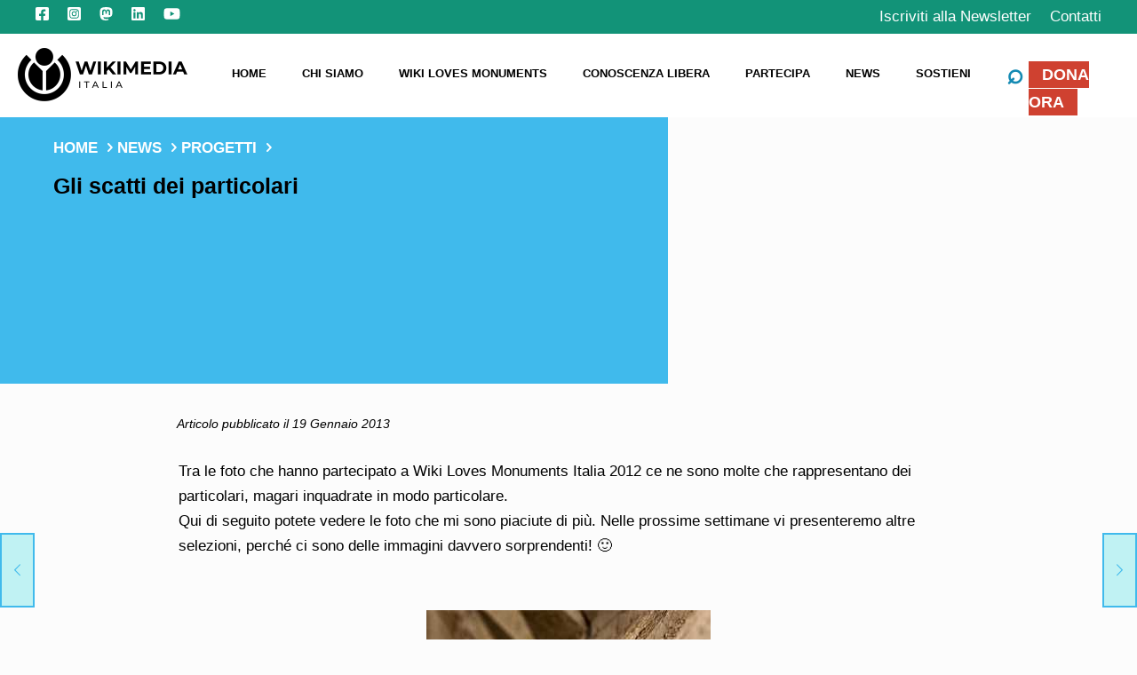

--- FILE ---
content_type: text/html; charset=UTF-8
request_url: https://www.wikimedia.it/news/gli-scatti-dei-particolari/
body_size: 33293
content:
<!DOCTYPE html>
<html lang="it-IT" class="no-js">

<head>

<meta charset="UTF-8" />

<meta name='robots' content='index, follow, max-image-preview:large, max-snippet:-1, max-video-preview:-1' />
	<style>img:is([sizes="auto" i], [sizes^="auto," i]) { contain-intrinsic-size: 3000px 1500px }</style>
	<!-- No Google or Facebook trackers here! Yuppie!
https://phabricator.wikimedia.org/T270616
 -->
<meta name="format-detection" content="telephone=no">
<meta name="viewport" content="width=device-width, initial-scale=1, maximum-scale=1" />
<link rel="shortcut icon" href="https://www.wikimedia.it/wp-content/uploads/2023/06/Wikimediaitalia-logo-1.png" type="image/x-icon" />
<link rel="apple-touch-icon" href="https://www.wikimedia.it/wp-content/uploads/2023/06/Wikimediaitalia-logo-1.png" />
<meta name="theme-color" content="#ffffff" media="(prefers-color-scheme: light)">
<meta name="theme-color" content="#ffffff" media="(prefers-color-scheme: dark)">

	<!-- This site is optimized with the Yoast SEO plugin v26.2 - https://yoast.com/wordpress/plugins/seo/ -->
	<title>Gli scatti dei particolari - Wikimedia Italia</title>
	<meta name="description" content="Wikimedia Italia, il capitolo nazionale del movimento Wikimedia, è un’associazione di promozione sociale che dal 2005 favorisce il miglioramento e l’avanzamento del sapere e della cultura." />
	<link rel="canonical" href="https://www.wikimedia.it/news/gli-scatti-dei-particolari/" />
	<meta property="og:locale" content="it_IT" />
	<meta property="og:type" content="article" />
	<meta property="og:title" content="Gli scatti dei particolari - Wikimedia Italia" />
	<meta property="og:description" content="Wikimedia Italia, il capitolo nazionale del movimento Wikimedia, è un’associazione di promozione sociale che dal 2005 favorisce il miglioramento e l’avanzamento del sapere e della cultura." />
	<meta property="og:url" content="https://www.wikimedia.it/news/gli-scatti-dei-particolari/" />
	<meta property="og:site_name" content="Wikimedia Italia" />
	<meta property="article:published_time" content="2013-01-19T15:45:26+00:00" />
	<meta property="article:modified_time" content="2018-01-30T15:52:49+00:00" />
	<meta name="author" content="Paolo Casagrande" />
	<meta name="twitter:card" content="summary_large_image" />
	<meta name="twitter:label1" content="Scritto da" />
	<meta name="twitter:data1" content="Paolo Casagrande" />
	<meta name="twitter:label2" content="Tempo di lettura stimato" />
	<meta name="twitter:data2" content="1 minuto" />
	<script type="application/ld+json" class="yoast-schema-graph">{"@context":"https://schema.org","@graph":[{"@type":"Article","@id":"https://www.wikimedia.it/news/gli-scatti-dei-particolari/#article","isPartOf":{"@id":"https://www.wikimedia.it/news/gli-scatti-dei-particolari/"},"author":{"name":"Paolo Casagrande","@id":"https://www.wikimedia.it/#/schema/person/da55eb9b11a06d508c2e1ee5c1e37e4f"},"headline":"Gli scatti dei particolari","datePublished":"2013-01-19T15:45:26+00:00","dateModified":"2018-01-30T15:52:49+00:00","mainEntityOfPage":{"@id":"https://www.wikimedia.it/news/gli-scatti-dei-particolari/"},"wordCount":279,"publisher":{"@id":"https://www.wikimedia.it/#organization"},"image":{"@id":"https://www.wikimedia.it/news/gli-scatti-dei-particolari/#primaryimage"},"thumbnailUrl":"","keywords":["Wiki Loves Monuments"],"articleSection":["Progetti","Wiki Loves Monuments"],"inLanguage":"it-IT"},{"@type":"WebPage","@id":"https://www.wikimedia.it/news/gli-scatti-dei-particolari/","url":"https://www.wikimedia.it/news/gli-scatti-dei-particolari/","name":"Gli scatti dei particolari - Wikimedia Italia","isPartOf":{"@id":"https://www.wikimedia.it/#website"},"primaryImageOfPage":{"@id":"https://www.wikimedia.it/news/gli-scatti-dei-particolari/#primaryimage"},"image":{"@id":"https://www.wikimedia.it/news/gli-scatti-dei-particolari/#primaryimage"},"thumbnailUrl":"","datePublished":"2013-01-19T15:45:26+00:00","dateModified":"2018-01-30T15:52:49+00:00","description":"Wikimedia Italia, il capitolo nazionale del movimento Wikimedia, è un’associazione di promozione sociale che dal 2005 favorisce il miglioramento e l’avanzamento del sapere e della cultura.","breadcrumb":{"@id":"https://www.wikimedia.it/news/gli-scatti-dei-particolari/#breadcrumb"},"inLanguage":"it-IT","potentialAction":[{"@type":"ReadAction","target":["https://www.wikimedia.it/news/gli-scatti-dei-particolari/"]}]},{"@type":"ImageObject","inLanguage":"it-IT","@id":"https://www.wikimedia.it/news/gli-scatti-dei-particolari/#primaryimage","url":"","contentUrl":""},{"@type":"BreadcrumbList","@id":"https://www.wikimedia.it/news/gli-scatti-dei-particolari/#breadcrumb","itemListElement":[{"@type":"ListItem","position":1,"name":"Home","item":"https://www.wikimedia.it/"},{"@type":"ListItem","position":2,"name":"News","item":"https://www.wikimedia.it/news/"},{"@type":"ListItem","position":3,"name":"Progetti","item":"https://www.wikimedia.it/news/category/progetti/"},{"@type":"ListItem","position":4,"name":"Gli scatti dei particolari"}]},{"@type":"WebSite","@id":"https://www.wikimedia.it/#website","url":"https://www.wikimedia.it/","name":"Wikimedia Italia","description":"Associazione per la diffusione della conoscenza libera","publisher":{"@id":"https://www.wikimedia.it/#organization"},"potentialAction":[{"@type":"SearchAction","target":{"@type":"EntryPoint","urlTemplate":"https://www.wikimedia.it/?s={search_term_string}"},"query-input":{"@type":"PropertyValueSpecification","valueRequired":true,"valueName":"search_term_string"}}],"inLanguage":"it-IT"},{"@type":"Organization","@id":"https://www.wikimedia.it/#organization","name":"Wikimedia Italia","url":"https://www.wikimedia.it/","logo":{"@type":"ImageObject","inLanguage":"it-IT","@id":"https://www.wikimedia.it/#/schema/logo/image/","url":"https://wikimedia.emeraldlab.it/wp-content/uploads/2020/11/wikimedia-italia-logo-lp-q.png","contentUrl":"https://wikimedia.emeraldlab.it/wp-content/uploads/2020/11/wikimedia-italia-logo-lp-q.png","width":260,"height":260,"caption":"Wikimedia Italia"},"image":{"@id":"https://www.wikimedia.it/#/schema/logo/image/"}},{"@type":"Person","@id":"https://www.wikimedia.it/#/schema/person/da55eb9b11a06d508c2e1ee5c1e37e4f","name":"Paolo Casagrande","sameAs":["https://wikimedia.it"]}]}</script>
	<!-- / Yoast SEO plugin. -->


<link rel='dns-prefetch' href='//fonts.wikimedia.it' />
<link rel="alternate" type="application/rss+xml" title="Wikimedia Italia &raquo; Feed" href="https://www.wikimedia.it/feed/" />
<link rel="alternate" type="application/rss+xml" title="Wikimedia Italia &raquo; Feed dei commenti" href="https://www.wikimedia.it/comments/feed/" />
<link rel="alternate" type="application/rss+xml" title="Wikimedia Italia &raquo; Gli scatti dei particolari Feed dei commenti" href="https://www.wikimedia.it/news/gli-scatti-dei-particolari/feed/" />
<script type="text/javascript">
/* <![CDATA[ */
window._wpemojiSettings = {"baseUrl":"https:\/\/s.w.org\/images\/core\/emoji\/16.0.1\/72x72\/","ext":".png","svgUrl":"https:\/\/s.w.org\/images\/core\/emoji\/16.0.1\/svg\/","svgExt":".svg","source":{"concatemoji":"https:\/\/www.wikimedia.it\/wp-includes\/js\/wp-emoji-release.min.js?ver=055f8056821c5ae6cda4452d65f2768b"}};
/*! This file is auto-generated */
!function(s,n){var o,i,e;function c(e){try{var t={supportTests:e,timestamp:(new Date).valueOf()};sessionStorage.setItem(o,JSON.stringify(t))}catch(e){}}function p(e,t,n){e.clearRect(0,0,e.canvas.width,e.canvas.height),e.fillText(t,0,0);var t=new Uint32Array(e.getImageData(0,0,e.canvas.width,e.canvas.height).data),a=(e.clearRect(0,0,e.canvas.width,e.canvas.height),e.fillText(n,0,0),new Uint32Array(e.getImageData(0,0,e.canvas.width,e.canvas.height).data));return t.every(function(e,t){return e===a[t]})}function u(e,t){e.clearRect(0,0,e.canvas.width,e.canvas.height),e.fillText(t,0,0);for(var n=e.getImageData(16,16,1,1),a=0;a<n.data.length;a++)if(0!==n.data[a])return!1;return!0}function f(e,t,n,a){switch(t){case"flag":return n(e,"\ud83c\udff3\ufe0f\u200d\u26a7\ufe0f","\ud83c\udff3\ufe0f\u200b\u26a7\ufe0f")?!1:!n(e,"\ud83c\udde8\ud83c\uddf6","\ud83c\udde8\u200b\ud83c\uddf6")&&!n(e,"\ud83c\udff4\udb40\udc67\udb40\udc62\udb40\udc65\udb40\udc6e\udb40\udc67\udb40\udc7f","\ud83c\udff4\u200b\udb40\udc67\u200b\udb40\udc62\u200b\udb40\udc65\u200b\udb40\udc6e\u200b\udb40\udc67\u200b\udb40\udc7f");case"emoji":return!a(e,"\ud83e\udedf")}return!1}function g(e,t,n,a){var r="undefined"!=typeof WorkerGlobalScope&&self instanceof WorkerGlobalScope?new OffscreenCanvas(300,150):s.createElement("canvas"),o=r.getContext("2d",{willReadFrequently:!0}),i=(o.textBaseline="top",o.font="600 32px Arial",{});return e.forEach(function(e){i[e]=t(o,e,n,a)}),i}function t(e){var t=s.createElement("script");t.src=e,t.defer=!0,s.head.appendChild(t)}"undefined"!=typeof Promise&&(o="wpEmojiSettingsSupports",i=["flag","emoji"],n.supports={everything:!0,everythingExceptFlag:!0},e=new Promise(function(e){s.addEventListener("DOMContentLoaded",e,{once:!0})}),new Promise(function(t){var n=function(){try{var e=JSON.parse(sessionStorage.getItem(o));if("object"==typeof e&&"number"==typeof e.timestamp&&(new Date).valueOf()<e.timestamp+604800&&"object"==typeof e.supportTests)return e.supportTests}catch(e){}return null}();if(!n){if("undefined"!=typeof Worker&&"undefined"!=typeof OffscreenCanvas&&"undefined"!=typeof URL&&URL.createObjectURL&&"undefined"!=typeof Blob)try{var e="postMessage("+g.toString()+"("+[JSON.stringify(i),f.toString(),p.toString(),u.toString()].join(",")+"));",a=new Blob([e],{type:"text/javascript"}),r=new Worker(URL.createObjectURL(a),{name:"wpTestEmojiSupports"});return void(r.onmessage=function(e){c(n=e.data),r.terminate(),t(n)})}catch(e){}c(n=g(i,f,p,u))}t(n)}).then(function(e){for(var t in e)n.supports[t]=e[t],n.supports.everything=n.supports.everything&&n.supports[t],"flag"!==t&&(n.supports.everythingExceptFlag=n.supports.everythingExceptFlag&&n.supports[t]);n.supports.everythingExceptFlag=n.supports.everythingExceptFlag&&!n.supports.flag,n.DOMReady=!1,n.readyCallback=function(){n.DOMReady=!0}}).then(function(){return e}).then(function(){var e;n.supports.everything||(n.readyCallback(),(e=n.source||{}).concatemoji?t(e.concatemoji):e.wpemoji&&e.twemoji&&(t(e.twemoji),t(e.wpemoji)))}))}((window,document),window._wpemojiSettings);
/* ]]> */
</script>
<style id='wp-emoji-styles-inline-css' type='text/css'>

	img.wp-smiley, img.emoji {
		display: inline !important;
		border: none !important;
		box-shadow: none !important;
		height: 1em !important;
		width: 1em !important;
		margin: 0 0.07em !important;
		vertical-align: -0.1em !important;
		background: none !important;
		padding: 0 !important;
	}
</style>
<link rel='stylesheet' id='wp-block-library-css' href='https://www.wikimedia.it/wp-includes/css/dist/block-library/style.min.css?ver=055f8056821c5ae6cda4452d65f2768b' type='text/css' media='all' />
<style id='classic-theme-styles-inline-css' type='text/css'>
/*! This file is auto-generated */
.wp-block-button__link{color:#fff;background-color:#32373c;border-radius:9999px;box-shadow:none;text-decoration:none;padding:calc(.667em + 2px) calc(1.333em + 2px);font-size:1.125em}.wp-block-file__button{background:#32373c;color:#fff;text-decoration:none}
</style>
<style id='global-styles-inline-css' type='text/css'>
:root{--wp--preset--aspect-ratio--square: 1;--wp--preset--aspect-ratio--4-3: 4/3;--wp--preset--aspect-ratio--3-4: 3/4;--wp--preset--aspect-ratio--3-2: 3/2;--wp--preset--aspect-ratio--2-3: 2/3;--wp--preset--aspect-ratio--16-9: 16/9;--wp--preset--aspect-ratio--9-16: 9/16;--wp--preset--color--black: #000000;--wp--preset--color--cyan-bluish-gray: #abb8c3;--wp--preset--color--white: #ffffff;--wp--preset--color--pale-pink: #f78da7;--wp--preset--color--vivid-red: #cf2e2e;--wp--preset--color--luminous-vivid-orange: #ff6900;--wp--preset--color--luminous-vivid-amber: #fcb900;--wp--preset--color--light-green-cyan: #7bdcb5;--wp--preset--color--vivid-green-cyan: #00d084;--wp--preset--color--pale-cyan-blue: #8ed1fc;--wp--preset--color--vivid-cyan-blue: #0693e3;--wp--preset--color--vivid-purple: #9b51e0;--wp--preset--gradient--vivid-cyan-blue-to-vivid-purple: linear-gradient(135deg,rgba(6,147,227,1) 0%,rgb(155,81,224) 100%);--wp--preset--gradient--light-green-cyan-to-vivid-green-cyan: linear-gradient(135deg,rgb(122,220,180) 0%,rgb(0,208,130) 100%);--wp--preset--gradient--luminous-vivid-amber-to-luminous-vivid-orange: linear-gradient(135deg,rgba(252,185,0,1) 0%,rgba(255,105,0,1) 100%);--wp--preset--gradient--luminous-vivid-orange-to-vivid-red: linear-gradient(135deg,rgba(255,105,0,1) 0%,rgb(207,46,46) 100%);--wp--preset--gradient--very-light-gray-to-cyan-bluish-gray: linear-gradient(135deg,rgb(238,238,238) 0%,rgb(169,184,195) 100%);--wp--preset--gradient--cool-to-warm-spectrum: linear-gradient(135deg,rgb(74,234,220) 0%,rgb(151,120,209) 20%,rgb(207,42,186) 40%,rgb(238,44,130) 60%,rgb(251,105,98) 80%,rgb(254,248,76) 100%);--wp--preset--gradient--blush-light-purple: linear-gradient(135deg,rgb(255,206,236) 0%,rgb(152,150,240) 100%);--wp--preset--gradient--blush-bordeaux: linear-gradient(135deg,rgb(254,205,165) 0%,rgb(254,45,45) 50%,rgb(107,0,62) 100%);--wp--preset--gradient--luminous-dusk: linear-gradient(135deg,rgb(255,203,112) 0%,rgb(199,81,192) 50%,rgb(65,88,208) 100%);--wp--preset--gradient--pale-ocean: linear-gradient(135deg,rgb(255,245,203) 0%,rgb(182,227,212) 50%,rgb(51,167,181) 100%);--wp--preset--gradient--electric-grass: linear-gradient(135deg,rgb(202,248,128) 0%,rgb(113,206,126) 100%);--wp--preset--gradient--midnight: linear-gradient(135deg,rgb(2,3,129) 0%,rgb(40,116,252) 100%);--wp--preset--font-size--small: 13px;--wp--preset--font-size--medium: 20px;--wp--preset--font-size--large: 36px;--wp--preset--font-size--x-large: 42px;--wp--preset--spacing--20: 0.44rem;--wp--preset--spacing--30: 0.67rem;--wp--preset--spacing--40: 1rem;--wp--preset--spacing--50: 1.5rem;--wp--preset--spacing--60: 2.25rem;--wp--preset--spacing--70: 3.38rem;--wp--preset--spacing--80: 5.06rem;--wp--preset--shadow--natural: 6px 6px 9px rgba(0, 0, 0, 0.2);--wp--preset--shadow--deep: 12px 12px 50px rgba(0, 0, 0, 0.4);--wp--preset--shadow--sharp: 6px 6px 0px rgba(0, 0, 0, 0.2);--wp--preset--shadow--outlined: 6px 6px 0px -3px rgba(255, 255, 255, 1), 6px 6px rgba(0, 0, 0, 1);--wp--preset--shadow--crisp: 6px 6px 0px rgba(0, 0, 0, 1);}:where(.is-layout-flex){gap: 0.5em;}:where(.is-layout-grid){gap: 0.5em;}body .is-layout-flex{display: flex;}.is-layout-flex{flex-wrap: wrap;align-items: center;}.is-layout-flex > :is(*, div){margin: 0;}body .is-layout-grid{display: grid;}.is-layout-grid > :is(*, div){margin: 0;}:where(.wp-block-columns.is-layout-flex){gap: 2em;}:where(.wp-block-columns.is-layout-grid){gap: 2em;}:where(.wp-block-post-template.is-layout-flex){gap: 1.25em;}:where(.wp-block-post-template.is-layout-grid){gap: 1.25em;}.has-black-color{color: var(--wp--preset--color--black) !important;}.has-cyan-bluish-gray-color{color: var(--wp--preset--color--cyan-bluish-gray) !important;}.has-white-color{color: var(--wp--preset--color--white) !important;}.has-pale-pink-color{color: var(--wp--preset--color--pale-pink) !important;}.has-vivid-red-color{color: var(--wp--preset--color--vivid-red) !important;}.has-luminous-vivid-orange-color{color: var(--wp--preset--color--luminous-vivid-orange) !important;}.has-luminous-vivid-amber-color{color: var(--wp--preset--color--luminous-vivid-amber) !important;}.has-light-green-cyan-color{color: var(--wp--preset--color--light-green-cyan) !important;}.has-vivid-green-cyan-color{color: var(--wp--preset--color--vivid-green-cyan) !important;}.has-pale-cyan-blue-color{color: var(--wp--preset--color--pale-cyan-blue) !important;}.has-vivid-cyan-blue-color{color: var(--wp--preset--color--vivid-cyan-blue) !important;}.has-vivid-purple-color{color: var(--wp--preset--color--vivid-purple) !important;}.has-black-background-color{background-color: var(--wp--preset--color--black) !important;}.has-cyan-bluish-gray-background-color{background-color: var(--wp--preset--color--cyan-bluish-gray) !important;}.has-white-background-color{background-color: var(--wp--preset--color--white) !important;}.has-pale-pink-background-color{background-color: var(--wp--preset--color--pale-pink) !important;}.has-vivid-red-background-color{background-color: var(--wp--preset--color--vivid-red) !important;}.has-luminous-vivid-orange-background-color{background-color: var(--wp--preset--color--luminous-vivid-orange) !important;}.has-luminous-vivid-amber-background-color{background-color: var(--wp--preset--color--luminous-vivid-amber) !important;}.has-light-green-cyan-background-color{background-color: var(--wp--preset--color--light-green-cyan) !important;}.has-vivid-green-cyan-background-color{background-color: var(--wp--preset--color--vivid-green-cyan) !important;}.has-pale-cyan-blue-background-color{background-color: var(--wp--preset--color--pale-cyan-blue) !important;}.has-vivid-cyan-blue-background-color{background-color: var(--wp--preset--color--vivid-cyan-blue) !important;}.has-vivid-purple-background-color{background-color: var(--wp--preset--color--vivid-purple) !important;}.has-black-border-color{border-color: var(--wp--preset--color--black) !important;}.has-cyan-bluish-gray-border-color{border-color: var(--wp--preset--color--cyan-bluish-gray) !important;}.has-white-border-color{border-color: var(--wp--preset--color--white) !important;}.has-pale-pink-border-color{border-color: var(--wp--preset--color--pale-pink) !important;}.has-vivid-red-border-color{border-color: var(--wp--preset--color--vivid-red) !important;}.has-luminous-vivid-orange-border-color{border-color: var(--wp--preset--color--luminous-vivid-orange) !important;}.has-luminous-vivid-amber-border-color{border-color: var(--wp--preset--color--luminous-vivid-amber) !important;}.has-light-green-cyan-border-color{border-color: var(--wp--preset--color--light-green-cyan) !important;}.has-vivid-green-cyan-border-color{border-color: var(--wp--preset--color--vivid-green-cyan) !important;}.has-pale-cyan-blue-border-color{border-color: var(--wp--preset--color--pale-cyan-blue) !important;}.has-vivid-cyan-blue-border-color{border-color: var(--wp--preset--color--vivid-cyan-blue) !important;}.has-vivid-purple-border-color{border-color: var(--wp--preset--color--vivid-purple) !important;}.has-vivid-cyan-blue-to-vivid-purple-gradient-background{background: var(--wp--preset--gradient--vivid-cyan-blue-to-vivid-purple) !important;}.has-light-green-cyan-to-vivid-green-cyan-gradient-background{background: var(--wp--preset--gradient--light-green-cyan-to-vivid-green-cyan) !important;}.has-luminous-vivid-amber-to-luminous-vivid-orange-gradient-background{background: var(--wp--preset--gradient--luminous-vivid-amber-to-luminous-vivid-orange) !important;}.has-luminous-vivid-orange-to-vivid-red-gradient-background{background: var(--wp--preset--gradient--luminous-vivid-orange-to-vivid-red) !important;}.has-very-light-gray-to-cyan-bluish-gray-gradient-background{background: var(--wp--preset--gradient--very-light-gray-to-cyan-bluish-gray) !important;}.has-cool-to-warm-spectrum-gradient-background{background: var(--wp--preset--gradient--cool-to-warm-spectrum) !important;}.has-blush-light-purple-gradient-background{background: var(--wp--preset--gradient--blush-light-purple) !important;}.has-blush-bordeaux-gradient-background{background: var(--wp--preset--gradient--blush-bordeaux) !important;}.has-luminous-dusk-gradient-background{background: var(--wp--preset--gradient--luminous-dusk) !important;}.has-pale-ocean-gradient-background{background: var(--wp--preset--gradient--pale-ocean) !important;}.has-electric-grass-gradient-background{background: var(--wp--preset--gradient--electric-grass) !important;}.has-midnight-gradient-background{background: var(--wp--preset--gradient--midnight) !important;}.has-small-font-size{font-size: var(--wp--preset--font-size--small) !important;}.has-medium-font-size{font-size: var(--wp--preset--font-size--medium) !important;}.has-large-font-size{font-size: var(--wp--preset--font-size--large) !important;}.has-x-large-font-size{font-size: var(--wp--preset--font-size--x-large) !important;}
:where(.wp-block-post-template.is-layout-flex){gap: 1.25em;}:where(.wp-block-post-template.is-layout-grid){gap: 1.25em;}
:where(.wp-block-columns.is-layout-flex){gap: 2em;}:where(.wp-block-columns.is-layout-grid){gap: 2em;}
:root :where(.wp-block-pullquote){font-size: 1.5em;line-height: 1.6;}
</style>
<link rel='stylesheet' id='eae-css-css' href='https://www.wikimedia.it/wp-content/plugins/addon-elements-for-elementor-page-builder/assets/css/eae.min.css?ver=1.14.3' type='text/css' media='all' />
<link rel='stylesheet' id='eae-peel-css-css' href='https://www.wikimedia.it/wp-content/plugins/addon-elements-for-elementor-page-builder/assets/lib/peel/peel.css?ver=1.14.3' type='text/css' media='all' />
<link rel='stylesheet' id='font-awesome-4-shim-css' href='https://www.wikimedia.it/wp-content/plugins/elementor/assets/lib/font-awesome/css/v4-shims.min.css?ver=1.0' type='text/css' media='all' />
<link rel='stylesheet' id='font-awesome-5-all-css' href='https://www.wikimedia.it/wp-content/plugins/elementor/assets/lib/font-awesome/css/all.min.css?ver=1.0' type='text/css' media='all' />
<link rel='stylesheet' id='mfn-be-css' href='https://www.wikimedia.it/wp-content/themes/betheme/css/be.css?ver=28.1.10' type='text/css' media='all' />
<link rel='stylesheet' id='mfn-animations-css' href='https://www.wikimedia.it/wp-content/themes/betheme/assets/animations/animations.min.css?ver=28.1.10' type='text/css' media='all' />
<link rel='stylesheet' id='mfn-font-awesome-css' href='https://www.wikimedia.it/wp-content/themes/betheme/fonts/fontawesome/fontawesome.css?ver=28.1.10' type='text/css' media='all' />
<link rel='stylesheet' id='mfn-responsive-css' href='https://www.wikimedia.it/wp-content/themes/betheme/css/responsive.css?ver=28.1.10' type='text/css' media='all' />
<link rel='stylesheet' id='mfn-fonts-css' href='https://fonts.wikimedia.it/css?family=Roboto+Slab%3A1%2C300%2C400%2C400italic%2C500%2C600%2C700%2C700italic%2C800%2C800italic%2C900%7CMontserrat%3A1%2C300%2C400%2C400italic%2C500%2C600%2C700%2C700italic%2C800%2C800italic%2C900%7CAnonymous+Pro%3A1%2C300%2C400%2C400italic%2C500%2C600%2C700%2C700italic%2C800%2C800italic%2C900&#038;display=swap&#038;ver=055f8056821c5ae6cda4452d65f2768b' type='text/css' media='all' />
<link rel='stylesheet' id='elementor-frontend-css' href='https://www.wikimedia.it/wp-content/plugins/elementor/assets/css/frontend.min.css?ver=3.32.4' type='text/css' media='all' />
<link rel='stylesheet' id='eael-general-css' href='https://www.wikimedia.it/wp-content/plugins/essential-addons-for-elementor-lite/assets/front-end/css/view/general.min.css?ver=6.3.3' type='text/css' media='all' />
<style id='mfn-dynamic-inline-css' type='text/css'>
@font-face{font-family:"Roboto locale";src:url("https://www.wikimedia.it/wp-content/uploads/custom/Roboto-CWB0XYA8bzo0kSThX0UTuA.woff2") format("woff");font-weight:normal;font-style:normal;font-display:swap}@font-face{font-family:"OpenSans";src:url("https://www.wikimedia.it/wp-content/uploads/custom/OpenSans-cJZKeOuBrn4kERxqtaUH3VtXRa8TVwTICgirnJhmVJw.woff2") format("woff");font-weight:normal;font-style:normal;font-display:swap}
html{background-color:#FCFCFC}#Wrapper,#Content,.mfn-popup .mfn-popup-content,.mfn-off-canvas-sidebar .mfn-off-canvas-content-wrapper,.mfn-cart-holder,.mfn-header-login,#Top_bar .search_wrapper,#Top_bar .top_bar_right .mfn-live-search-box,.column_livesearch .mfn-live-search-wrapper,.column_livesearch .mfn-live-search-box{background-color:#FCFCFC}.layout-boxed.mfn-bebuilder-header.mfn-ui #Wrapper .mfn-only-sample-content{background-color:#FCFCFC}body:not(.template-slider) #Header{min-height:0px}body.header-below:not(.template-slider) #Header{padding-top:0px}.elementor-page.elementor-default #Content .the_content .section_wrapper{max-width:100%}.elementor-page.elementor-default #Content .section.the_content{width:100%}.elementor-page.elementor-default #Content .section_wrapper .the_content_wrapper{margin-left:0;margin-right:0;width:100%}body,span.date_label,.timeline_items li h3 span,input[type="date"],input[type="text"],input[type="password"],input[type="tel"],input[type="email"],input[type="url"],textarea,select,.offer_li .title h3,.mfn-menu-item-megamenu{font-family:"Roboto Slab",-apple-system,BlinkMacSystemFont,"Segoe UI",Roboto,Oxygen-Sans,Ubuntu,Cantarell,"Helvetica Neue",sans-serif}.lead,.big{font-family:"Roboto Slab",-apple-system,BlinkMacSystemFont,"Segoe UI",Roboto,Oxygen-Sans,Ubuntu,Cantarell,"Helvetica Neue",sans-serif}#menu > ul > li > a,#overlay-menu ul li a{font-family:"Montserrat",-apple-system,BlinkMacSystemFont,"Segoe UI",Roboto,Oxygen-Sans,Ubuntu,Cantarell,"Helvetica Neue",sans-serif}#Subheader .title{font-family:"Montserrat",-apple-system,BlinkMacSystemFont,"Segoe UI",Roboto,Oxygen-Sans,Ubuntu,Cantarell,"Helvetica Neue",sans-serif}h1,h2,h3,h4,.text-logo #logo{font-family:"Montserrat",-apple-system,BlinkMacSystemFont,"Segoe UI",Roboto,Oxygen-Sans,Ubuntu,Cantarell,"Helvetica Neue",sans-serif}h5,h6{font-family:"Montserrat",-apple-system,BlinkMacSystemFont,"Segoe UI",Roboto,Oxygen-Sans,Ubuntu,Cantarell,"Helvetica Neue",sans-serif}blockquote{font-family:"Anonymous Pro",-apple-system,BlinkMacSystemFont,"Segoe UI",Roboto,Oxygen-Sans,Ubuntu,Cantarell,"Helvetica Neue",sans-serif}.chart_box .chart .num,.counter .desc_wrapper .number-wrapper,.how_it_works .image .number,.pricing-box .plan-header .price,.quick_fact .number-wrapper,.woocommerce .product div.entry-summary .price{font-family:"Anonymous Pro",-apple-system,BlinkMacSystemFont,"Segoe UI",Roboto,Oxygen-Sans,Ubuntu,Cantarell,"Helvetica Neue",sans-serif}body,.mfn-menu-item-megamenu{font-size:15px;line-height:30px;font-weight:400;letter-spacing:0px}.lead,.big{font-size:16px;line-height:28px;font-weight:400;letter-spacing:0px}#menu > ul > li > a,#overlay-menu ul li a{font-size:20px;font-weight:400;letter-spacing:0px}#overlay-menu ul li a{line-height:30px}#Subheader .title{font-size:25px;line-height:25px;font-weight:400;letter-spacing:0px}h1,.text-logo #logo{font-size:26px;line-height:25px;font-weight:300;letter-spacing:0px}h2{font-size:24px;line-height:30px;font-weight:300;letter-spacing:0px}h3,.woocommerce ul.products li.product h3,.woocommerce #customer_login h2{font-size:20px;line-height:27px;font-weight:300;letter-spacing:0px}h4,.woocommerce .woocommerce-order-details__title,.woocommerce .wc-bacs-bank-details-heading,.woocommerce .woocommerce-customer-details h2{font-size:17px;line-height:25px;font-weight:300;letter-spacing:0px}h5{font-size:16px;line-height:19px;font-weight:700;letter-spacing:0px}h6{font-size:15px;line-height:19px;font-weight:400;letter-spacing:0px}#Intro .intro-title{font-size:70px;line-height:70px;font-weight:400;letter-spacing:0px}@media only screen and (min-width:768px) and (max-width:959px){body,.mfn-menu-item-megamenu{font-size:13px;line-height:26px;font-weight:400;letter-spacing:0px}.lead,.big{font-size:14px;line-height:24px;font-weight:400;letter-spacing:0px}#menu > ul > li > a,#overlay-menu ul li a{font-size:17px;font-weight:400;letter-spacing:0px}#overlay-menu ul li a{line-height:25.5px}#Subheader .title{font-size:21px;line-height:21px;font-weight:400;letter-spacing:0px}h1,.text-logo #logo{font-size:22px;line-height:21px;font-weight:300;letter-spacing:0px}h2{font-size:20px;line-height:26px;font-weight:300;letter-spacing:0px}h3,.woocommerce ul.products li.product h3,.woocommerce #customer_login h2{font-size:17px;line-height:23px;font-weight:300;letter-spacing:0px}h4,.woocommerce .woocommerce-order-details__title,.woocommerce .wc-bacs-bank-details-heading,.woocommerce .woocommerce-customer-details h2{font-size:14px;line-height:21px;font-weight:300;letter-spacing:0px}h5{font-size:14px;line-height:19px;font-weight:700;letter-spacing:0px}h6{font-size:13px;line-height:19px;font-weight:400;letter-spacing:0px}#Intro .intro-title{font-size:60px;line-height:60px;font-weight:400;letter-spacing:0px}blockquote{font-size:15px}.chart_box .chart .num{font-size:45px;line-height:45px}.counter .desc_wrapper .number-wrapper{font-size:45px;line-height:45px}.counter .desc_wrapper .title{font-size:14px;line-height:18px}.faq .question .title{font-size:14px}.fancy_heading .title{font-size:38px;line-height:38px}.offer .offer_li .desc_wrapper .title h3{font-size:32px;line-height:32px}.offer_thumb_ul li.offer_thumb_li .desc_wrapper .title h3{font-size:32px;line-height:32px}.pricing-box .plan-header h2{font-size:27px;line-height:27px}.pricing-box .plan-header .price > span{font-size:40px;line-height:40px}.pricing-box .plan-header .price sup.currency{font-size:18px;line-height:18px}.pricing-box .plan-header .price sup.period{font-size:14px;line-height:14px}.quick_fact .number-wrapper{font-size:80px;line-height:80px}.trailer_box .desc h2{font-size:27px;line-height:27px}.widget > h3{font-size:17px;line-height:20px}}@media only screen and (min-width:480px) and (max-width:767px){body,.mfn-menu-item-megamenu{font-size:13px;line-height:23px;font-weight:400;letter-spacing:0px}.lead,.big{font-size:13px;line-height:21px;font-weight:400;letter-spacing:0px}#menu > ul > li > a,#overlay-menu ul li a{font-size:15px;font-weight:400;letter-spacing:0px}#overlay-menu ul li a{line-height:22.5px}#Subheader .title{font-size:19px;line-height:19px;font-weight:400;letter-spacing:0px}h1,.text-logo #logo{font-size:20px;line-height:19px;font-weight:300;letter-spacing:0px}h2{font-size:18px;line-height:23px;font-weight:300;letter-spacing:0px}h3,.woocommerce ul.products li.product h3,.woocommerce #customer_login h2{font-size:15px;line-height:20px;font-weight:300;letter-spacing:0px}h4,.woocommerce .woocommerce-order-details__title,.woocommerce .wc-bacs-bank-details-heading,.woocommerce .woocommerce-customer-details h2{font-size:13px;line-height:19px;font-weight:300;letter-spacing:0px}h5{font-size:13px;line-height:19px;font-weight:700;letter-spacing:0px}h6{font-size:13px;line-height:19px;font-weight:400;letter-spacing:0px}#Intro .intro-title{font-size:53px;line-height:53px;font-weight:400;letter-spacing:0px}blockquote{font-size:14px}.chart_box .chart .num{font-size:40px;line-height:40px}.counter .desc_wrapper .number-wrapper{font-size:40px;line-height:40px}.counter .desc_wrapper .title{font-size:13px;line-height:16px}.faq .question .title{font-size:13px}.fancy_heading .title{font-size:34px;line-height:34px}.offer .offer_li .desc_wrapper .title h3{font-size:28px;line-height:28px}.offer_thumb_ul li.offer_thumb_li .desc_wrapper .title h3{font-size:28px;line-height:28px}.pricing-box .plan-header h2{font-size:24px;line-height:24px}.pricing-box .plan-header .price > span{font-size:34px;line-height:34px}.pricing-box .plan-header .price sup.currency{font-size:16px;line-height:16px}.pricing-box .plan-header .price sup.period{font-size:13px;line-height:13px}.quick_fact .number-wrapper{font-size:70px;line-height:70px}.trailer_box .desc h2{font-size:24px;line-height:24px}.widget > h3{font-size:16px;line-height:19px}}@media only screen and (max-width:479px){body,.mfn-menu-item-megamenu{font-size:13px;line-height:19px;font-weight:400;letter-spacing:0px}.lead,.big{font-size:13px;line-height:19px;font-weight:400;letter-spacing:0px}#menu > ul > li > a,#overlay-menu ul li a{font-size:13px;font-weight:400;letter-spacing:0px}#overlay-menu ul li a{line-height:19.5px}#Subheader .title{font-size:15px;line-height:19px;font-weight:400;letter-spacing:0px}h1,.text-logo #logo{font-size:16px;line-height:19px;font-weight:300;letter-spacing:0px}h2{font-size:14px;line-height:19px;font-weight:300;letter-spacing:0px}h3,.woocommerce ul.products li.product h3,.woocommerce #customer_login h2{font-size:13px;line-height:19px;font-weight:300;letter-spacing:0px}h4,.woocommerce .woocommerce-order-details__title,.woocommerce .wc-bacs-bank-details-heading,.woocommerce .woocommerce-customer-details h2{font-size:13px;line-height:19px;font-weight:300;letter-spacing:0px}h5{font-size:13px;line-height:19px;font-weight:700;letter-spacing:0px}h6{font-size:13px;line-height:19px;font-weight:400;letter-spacing:0px}#Intro .intro-title{font-size:42px;line-height:42px;font-weight:400;letter-spacing:0px}blockquote{font-size:13px}.chart_box .chart .num{font-size:35px;line-height:35px}.counter .desc_wrapper .number-wrapper{font-size:35px;line-height:35px}.counter .desc_wrapper .title{font-size:13px;line-height:26px}.faq .question .title{font-size:13px}.fancy_heading .title{font-size:30px;line-height:30px}.offer .offer_li .desc_wrapper .title h3{font-size:26px;line-height:26px}.offer_thumb_ul li.offer_thumb_li .desc_wrapper .title h3{font-size:26px;line-height:26px}.pricing-box .plan-header h2{font-size:21px;line-height:21px}.pricing-box .plan-header .price > span{font-size:32px;line-height:32px}.pricing-box .plan-header .price sup.currency{font-size:14px;line-height:14px}.pricing-box .plan-header .price sup.period{font-size:13px;line-height:13px}.quick_fact .number-wrapper{font-size:60px;line-height:60px}.trailer_box .desc h2{font-size:21px;line-height:21px}.widget > h3{font-size:15px;line-height:18px}}.with_aside .sidebar.columns{width:23%}.with_aside .sections_group{width:77%}.aside_both .sidebar.columns{width:18%}.aside_both .sidebar.sidebar-1{margin-left:-82%}.aside_both .sections_group{width:64%;margin-left:18%}@media only screen and (min-width:1240px){#Wrapper,.with_aside .content_wrapper{max-width:1240px}body.layout-boxed.mfn-header-scrolled .mfn-header-tmpl.mfn-sticky-layout-width{max-width:1240px;left:0;right:0;margin-left:auto;margin-right:auto}body.layout-boxed:not(.mfn-header-scrolled) .mfn-header-tmpl.mfn-header-layout-width,body.layout-boxed .mfn-header-tmpl.mfn-header-layout-width:not(.mfn-hasSticky){max-width:1240px;left:0;right:0;margin-left:auto;margin-right:auto}body.layout-boxed.mfn-bebuilder-header.mfn-ui .mfn-only-sample-content{max-width:1240px;margin-left:auto;margin-right:auto}.section_wrapper,.container{max-width:1220px}.layout-boxed.header-boxed #Top_bar.is-sticky{max-width:1240px}}@media only screen and (max-width:767px){#Wrapper{max-width:calc(100% - 67px)}.content_wrapper .section_wrapper,.container,.four.columns .widget-area{max-width:571px !important;padding-left:33px;padding-right:33px}}body{--mfn-button-font-family:inherit;--mfn-button-font-size:15px;--mfn-button-font-weight:400;--mfn-button-font-style:inherit;--mfn-button-letter-spacing:0px;--mfn-button-padding:16px 20px 16px 20px;--mfn-button-border-width:0px;--mfn-button-border-radius:0px;--mfn-button-gap:10px;--mfn-button-transition:0.2s;--mfn-button-color:#ffffff;--mfn-button-color-hover:#ffffff;--mfn-button-bg:#f7f7f7;--mfn-button-bg-hover:#eaeaea;--mfn-button-border-color:transparent;--mfn-button-border-color-hover:transparent;--mfn-button-icon-color:#ffffff;--mfn-button-icon-color-hover:#ffffff;--mfn-button-box-shadow:unset;--mfn-button-theme-color:#ffffff;--mfn-button-theme-color-hover:#ffffff;--mfn-button-theme-bg:#339966;--mfn-button-theme-bg-hover:#268c59;--mfn-button-theme-border-color:transparent;--mfn-button-theme-border-color-hover:transparent;--mfn-button-theme-icon-color:#ffffff;--mfn-button-theme-icon-color-hover:#ffffff;--mfn-button-theme-box-shadow:unset;--mfn-button-shop-color:#ffffff;--mfn-button-shop-color-hover:#ffffff;--mfn-button-shop-bg:#339966;--mfn-button-shop-bg-hover:#268c59;--mfn-button-shop-border-color:transparent;--mfn-button-shop-border-color-hover:transparent;--mfn-button-shop-icon-color:#626262;--mfn-button-shop-icon-color-hover:#626262;--mfn-button-shop-box-shadow:unset;--mfn-button-action-color:#f7f7f7;--mfn-button-action-color-hover:#f7f7f7;--mfn-button-action-bg:#f7f7f7;--mfn-button-action-bg-hover:#eaeaea;--mfn-button-action-border-color:transparent;--mfn-button-action-border-color-hover:transparent;--mfn-button-action-icon-color:#f7f7f7;--mfn-button-action-icon-color-hover:#f7f7f7;--mfn-button-action-box-shadow:unset}@media only screen and (max-width:959px){body{}}@media only screen and (max-width:768px){body{}}.mfn-cookies,.mfn-cookies-reopen{--mfn-gdpr2-container-text-color:#626262;--mfn-gdpr2-container-strong-color:#07070a;--mfn-gdpr2-container-bg:#ffffff;--mfn-gdpr2-container-overlay:rgba(25,37,48,0.6);--mfn-gdpr2-details-box-bg:#fbfbfb;--mfn-gdpr2-details-switch-bg:#00032a;--mfn-gdpr2-details-switch-bg-active:#5acb65;--mfn-gdpr2-tabs-text-color:#07070a;--mfn-gdpr2-tabs-text-color-active:#0089f7;--mfn-gdpr2-tabs-border:rgba(8,8,14,0.1);--mfn-gdpr2-buttons-box-bg:#fbfbfb;--mfn-gdpr2-reopen-background:#fff;--mfn-gdpr2-reopen-color:#222}#Top_bar #logo,.header-fixed #Top_bar #logo,.header-plain #Top_bar #logo,.header-transparent #Top_bar #logo{height:60px;line-height:60px;padding:0px 0}.logo-overflow #Top_bar:not(.is-sticky) .logo{height:60px}#Top_bar .menu > li > a{padding:0px 0}.menu-highlight:not(.header-creative) #Top_bar .menu > li > a{margin:5px 0}.header-plain:not(.menu-highlight) #Top_bar .menu > li > a span:not(.description){line-height:60px}.header-fixed #Top_bar .menu > li > a{padding:15px 0}.logo-overflow #Top_bar.is-sticky #logo{padding:0!important}#Top_bar #logo img.svg{width:100px}.image_frame,.wp-caption{border-width:0px}.alert{border-radius:0px}#Top_bar .top_bar_right .top-bar-right-input input{width:200px}.mfn-live-search-box .mfn-live-search-list{max-height:300px}#Side_slide{right:-500px;width:500px}#Side_slide.left{left:-500px}.blog-teaser li .desc-wrapper .desc{background-position-y:-1px}.mfn-free-delivery-info{--mfn-free-delivery-bar:#339966;--mfn-free-delivery-bg:rgba(0,0,0,0.1);--mfn-free-delivery-achieved:#339966}#back_to_top i{color:#65666C}@media only screen and ( max-width:767px ){}@media only screen and (min-width:1108px){body:not(.header-simple) #Top_bar #menu{display:block!important}.tr-menu #Top_bar #menu{background:none!important}#Top_bar .menu > li > ul.mfn-megamenu > li{float:left}#Top_bar .menu > li > ul.mfn-megamenu > li.mfn-megamenu-cols-1{width:100%}#Top_bar .menu > li > ul.mfn-megamenu > li.mfn-megamenu-cols-2{width:50%}#Top_bar .menu > li > ul.mfn-megamenu > li.mfn-megamenu-cols-3{width:33.33%}#Top_bar .menu > li > ul.mfn-megamenu > li.mfn-megamenu-cols-4{width:25%}#Top_bar .menu > li > ul.mfn-megamenu > li.mfn-megamenu-cols-5{width:20%}#Top_bar .menu > li > ul.mfn-megamenu > li.mfn-megamenu-cols-6{width:16.66%}#Top_bar .menu > li > ul.mfn-megamenu > li > ul{display:block!important;position:inherit;left:auto;top:auto;border-width:0 1px 0 0}#Top_bar .menu > li > ul.mfn-megamenu > li:last-child > ul{border:0}#Top_bar .menu > li > ul.mfn-megamenu > li > ul li{width:auto}#Top_bar .menu > li > ul.mfn-megamenu a.mfn-megamenu-title{text-transform:uppercase;font-weight:400;background:none}#Top_bar .menu > li > ul.mfn-megamenu a .menu-arrow{display:none}.menuo-right #Top_bar .menu > li > ul.mfn-megamenu{left:0;width:98%!important;margin:0 1%;padding:20px 0}.menuo-right #Top_bar .menu > li > ul.mfn-megamenu-bg{box-sizing:border-box}#Top_bar .menu > li > ul.mfn-megamenu-bg{padding:20px 166px 20px 20px;background-repeat:no-repeat;background-position:right bottom}.rtl #Top_bar .menu > li > ul.mfn-megamenu-bg{padding-left:166px;padding-right:20px;background-position:left bottom}#Top_bar .menu > li > ul.mfn-megamenu-bg > li{background:none}#Top_bar .menu > li > ul.mfn-megamenu-bg > li a{border:none}#Top_bar .menu > li > ul.mfn-megamenu-bg > li > ul{background:none!important;-webkit-box-shadow:0 0 0 0;-moz-box-shadow:0 0 0 0;box-shadow:0 0 0 0}.mm-vertical #Top_bar .container{position:relative}.mm-vertical #Top_bar .top_bar_left{position:static}.mm-vertical #Top_bar .menu > li ul{box-shadow:0 0 0 0 transparent!important;background-image:none}.mm-vertical #Top_bar .menu > li > ul.mfn-megamenu{padding:20px 0}.mm-vertical.header-plain #Top_bar .menu > li > ul.mfn-megamenu{width:100%!important;margin:0}.mm-vertical #Top_bar .menu > li > ul.mfn-megamenu > li{display:table-cell;float:none!important;width:10%;padding:0 15px;border-right:1px solid rgba(0,0,0,0.05)}.mm-vertical #Top_bar .menu > li > ul.mfn-megamenu > li:last-child{border-right-width:0}.mm-vertical #Top_bar .menu > li > ul.mfn-megamenu > li.hide-border{border-right-width:0}.mm-vertical #Top_bar .menu > li > ul.mfn-megamenu > li a{border-bottom-width:0;padding:9px 15px;line-height:120%}.mm-vertical #Top_bar .menu > li > ul.mfn-megamenu a.mfn-megamenu-title{font-weight:700}.rtl .mm-vertical #Top_bar .menu > li > ul.mfn-megamenu > li:first-child{border-right-width:0}.rtl .mm-vertical #Top_bar .menu > li > ul.mfn-megamenu > li:last-child{border-right-width:1px}body.header-shop #Top_bar #menu{display:flex!important;background-color:transparent}.header-shop #Top_bar.is-sticky .top_bar_row_second{display:none}.header-plain:not(.menuo-right) #Header .top_bar_left{width:auto!important}.header-stack.header-center #Top_bar #menu{display:inline-block!important}.header-simple #Top_bar #menu{display:none;height:auto;width:300px;bottom:auto;top:100%;right:1px;position:absolute;margin:0}.header-simple #Header a.responsive-menu-toggle{display:block;right:10px}.header-simple #Top_bar #menu > ul{width:100%;float:left}.header-simple #Top_bar #menu ul li{width:100%;padding-bottom:0;border-right:0;position:relative}.header-simple #Top_bar #menu ul li a{padding:0 20px;margin:0;display:block;height:auto;line-height:normal;border:none}.header-simple #Top_bar #menu ul li a:not(.menu-toggle):after{display:none}.header-simple #Top_bar #menu ul li a span{border:none;line-height:44px;display:inline;padding:0}.header-simple #Top_bar #menu ul li.submenu .menu-toggle{display:block;position:absolute;right:0;top:0;width:44px;height:44px;line-height:44px;font-size:30px;font-weight:300;text-align:center;cursor:pointer;color:#444;opacity:0.33;transform:unset}.header-simple #Top_bar #menu ul li.submenu .menu-toggle:after{content:"+";position:static}.header-simple #Top_bar #menu ul li.hover > .menu-toggle:after{content:"-"}.header-simple #Top_bar #menu ul li.hover a{border-bottom:0}.header-simple #Top_bar #menu ul.mfn-megamenu li .menu-toggle{display:none}.header-simple #Top_bar #menu ul li ul{position:relative!important;left:0!important;top:0;padding:0;margin:0!important;width:auto!important;background-image:none}.header-simple #Top_bar #menu ul li ul li{width:100%!important;display:block;padding:0}.header-simple #Top_bar #menu ul li ul li a{padding:0 20px 0 30px}.header-simple #Top_bar #menu ul li ul li a .menu-arrow{display:none}.header-simple #Top_bar #menu ul li ul li a span{padding:0}.header-simple #Top_bar #menu ul li ul li a span:after{display:none!important}.header-simple #Top_bar .menu > li > ul.mfn-megamenu a.mfn-megamenu-title{text-transform:uppercase;font-weight:400}.header-simple #Top_bar .menu > li > ul.mfn-megamenu > li > ul{display:block!important;position:inherit;left:auto;top:auto}.header-simple #Top_bar #menu ul li ul li ul{border-left:0!important;padding:0;top:0}.header-simple #Top_bar #menu ul li ul li ul li a{padding:0 20px 0 40px}.rtl.header-simple #Top_bar #menu{left:1px;right:auto}.rtl.header-simple #Top_bar a.responsive-menu-toggle{left:10px;right:auto}.rtl.header-simple #Top_bar #menu ul li.submenu .menu-toggle{left:0;right:auto}.rtl.header-simple #Top_bar #menu ul li ul{left:auto!important;right:0!important}.rtl.header-simple #Top_bar #menu ul li ul li a{padding:0 30px 0 20px}.rtl.header-simple #Top_bar #menu ul li ul li ul li a{padding:0 40px 0 20px}.menu-highlight #Top_bar .menu > li{margin:0 2px}.menu-highlight:not(.header-creative) #Top_bar .menu > li > a{padding:0;-webkit-border-radius:5px;border-radius:5px}.menu-highlight #Top_bar .menu > li > a:after{display:none}.menu-highlight #Top_bar .menu > li > a span:not(.description){line-height:50px}.menu-highlight #Top_bar .menu > li > a span.description{display:none}.menu-highlight.header-stack #Top_bar .menu > li > a{margin:10px 0!important}.menu-highlight.header-stack #Top_bar .menu > li > a span:not(.description){line-height:40px}.menu-highlight.header-simple #Top_bar #menu ul li,.menu-highlight.header-creative #Top_bar #menu ul li{margin:0}.menu-highlight.header-simple #Top_bar #menu ul li > a,.menu-highlight.header-creative #Top_bar #menu ul li > a{-webkit-border-radius:0;border-radius:0}.menu-highlight:not(.header-fixed):not(.header-simple) #Top_bar.is-sticky .menu > li > a{margin:10px 0!important;padding:5px 0!important}.menu-highlight:not(.header-fixed):not(.header-simple) #Top_bar.is-sticky .menu > li > a span{line-height:30px!important}.header-modern.menu-highlight.menuo-right .menu_wrapper{margin-right:20px}.menu-line-below #Top_bar .menu > li > a:not(.menu-toggle):after{top:auto;bottom:-4px}.menu-line-below #Top_bar.is-sticky .menu > li > a:not(.menu-toggle):after{top:auto;bottom:-4px}.menu-line-below-80 #Top_bar:not(.is-sticky) .menu > li > a:not(.menu-toggle):after{height:4px;left:10%;top:50%;margin-top:20px;width:80%}.menu-line-below-80-1 #Top_bar:not(.is-sticky) .menu > li > a:not(.menu-toggle):after{height:1px;left:10%;top:50%;margin-top:20px;width:80%}.menu-link-color #Top_bar .menu > li > a:not(.menu-toggle):after{display:none!important}.menu-arrow-top #Top_bar .menu > li > a:after{background:none repeat scroll 0 0 rgba(0,0,0,0)!important;border-color:#ccc transparent transparent;border-style:solid;border-width:7px 7px 0;display:block;height:0;left:50%;margin-left:-7px;top:0!important;width:0}.menu-arrow-top #Top_bar.is-sticky .menu > li > a:after{top:0!important}.menu-arrow-bottom #Top_bar .menu > li > a:after{background:none!important;border-color:transparent transparent #ccc;border-style:solid;border-width:0 7px 7px;display:block;height:0;left:50%;margin-left:-7px;top:auto;bottom:0;width:0}.menu-arrow-bottom #Top_bar.is-sticky .menu > li > a:after{top:auto;bottom:0}.menuo-no-borders #Top_bar .menu > li > a span{border-width:0!important}.menuo-no-borders #Header_creative #Top_bar .menu > li > a span{border-bottom-width:0}.menuo-no-borders.header-plain #Top_bar a#header_cart,.menuo-no-borders.header-plain #Top_bar a#search_button,.menuo-no-borders.header-plain #Top_bar .wpml-languages,.menuo-no-borders.header-plain #Top_bar a.action_button{border-width:0}.menuo-right #Top_bar .menu_wrapper{float:right}.menuo-right.header-stack:not(.header-center) #Top_bar .menu_wrapper{margin-right:150px}body.header-creative{padding-left:50px}body.header-creative.header-open{padding-left:250px}body.error404,body.under-construction,body.elementor-maintenance-mode,body.template-blank,body.under-construction.header-rtl.header-creative.header-open{padding-left:0!important;padding-right:0!important}.header-creative.footer-fixed #Footer,.header-creative.footer-sliding #Footer,.header-creative.footer-stick #Footer.is-sticky{box-sizing:border-box;padding-left:50px}.header-open.footer-fixed #Footer,.header-open.footer-sliding #Footer,.header-creative.footer-stick #Footer.is-sticky{padding-left:250px}.header-rtl.header-creative.footer-fixed #Footer,.header-rtl.header-creative.footer-sliding #Footer,.header-rtl.header-creative.footer-stick #Footer.is-sticky{padding-left:0;padding-right:50px}.header-rtl.header-open.footer-fixed #Footer,.header-rtl.header-open.footer-sliding #Footer,.header-rtl.header-creative.footer-stick #Footer.is-sticky{padding-right:250px}#Header_creative{background-color:#fff;position:fixed;width:250px;height:100%;left:-200px;top:0;z-index:9002;-webkit-box-shadow:2px 0 4px 2px rgba(0,0,0,.15);box-shadow:2px 0 4px 2px rgba(0,0,0,.15)}#Header_creative .container{width:100%}#Header_creative .creative-wrapper{opacity:0;margin-right:50px}#Header_creative a.creative-menu-toggle{display:block;width:34px;height:34px;line-height:34px;font-size:22px;text-align:center;position:absolute;top:10px;right:8px;border-radius:3px}.admin-bar #Header_creative a.creative-menu-toggle{top:42px}#Header_creative #Top_bar{position:static;width:100%}#Header_creative #Top_bar .top_bar_left{width:100%!important;float:none}#Header_creative #Top_bar .logo{float:none;text-align:center;margin:15px 0}#Header_creative #Top_bar #menu{background-color:transparent}#Header_creative #Top_bar .menu_wrapper{float:none;margin:0 0 30px}#Header_creative #Top_bar .menu > li{width:100%;float:none;position:relative}#Header_creative #Top_bar .menu > li > a{padding:0;text-align:center}#Header_creative #Top_bar .menu > li > a:after{display:none}#Header_creative #Top_bar .menu > li > a span{border-right:0;border-bottom-width:1px;line-height:38px}#Header_creative #Top_bar .menu li ul{left:100%;right:auto;top:0;box-shadow:2px 2px 2px 0 rgba(0,0,0,0.03);-webkit-box-shadow:2px 2px 2px 0 rgba(0,0,0,0.03)}#Header_creative #Top_bar .menu > li > ul.mfn-megamenu{margin:0;width:700px!important}#Header_creative #Top_bar .menu > li > ul.mfn-megamenu > li > ul{left:0}#Header_creative #Top_bar .menu li ul li a{padding-top:9px;padding-bottom:8px}#Header_creative #Top_bar .menu li ul li ul{top:0}#Header_creative #Top_bar .menu > li > a span.description{display:block;font-size:13px;line-height:28px!important;clear:both}.menuo-arrows #Top_bar .menu > li.submenu > a > span:after{content:unset!important}#Header_creative #Top_bar .top_bar_right{width:100%!important;float:left;height:auto;margin-bottom:35px;text-align:center;padding:0 20px;top:0;-webkit-box-sizing:border-box;-moz-box-sizing:border-box;box-sizing:border-box}#Header_creative #Top_bar .top_bar_right:before{content:none}#Header_creative #Top_bar .top_bar_right .top_bar_right_wrapper{flex-wrap:wrap;justify-content:center}#Header_creative #Top_bar .top_bar_right .top-bar-right-icon,#Header_creative #Top_bar .top_bar_right .wpml-languages,#Header_creative #Top_bar .top_bar_right .top-bar-right-button,#Header_creative #Top_bar .top_bar_right .top-bar-right-input{min-height:30px;margin:5px}#Header_creative #Top_bar .search_wrapper{left:100%;top:auto}#Header_creative #Top_bar .banner_wrapper{display:block;text-align:center}#Header_creative #Top_bar .banner_wrapper img{max-width:100%;height:auto;display:inline-block}#Header_creative #Action_bar{display:none;position:absolute;bottom:0;top:auto;clear:both;padding:0 20px;box-sizing:border-box}#Header_creative #Action_bar .contact_details{width:100%;text-align:center;margin-bottom:20px}#Header_creative #Action_bar .contact_details li{padding:0}#Header_creative #Action_bar .social{float:none;text-align:center;padding:5px 0 15px}#Header_creative #Action_bar .social li{margin-bottom:2px}#Header_creative #Action_bar .social-menu{float:none;text-align:center}#Header_creative #Action_bar .social-menu li{border-color:rgba(0,0,0,.1)}#Header_creative .social li a{color:rgba(0,0,0,.5)}#Header_creative .social li a:hover{color:#000}#Header_creative .creative-social{position:absolute;bottom:10px;right:0;width:50px}#Header_creative .creative-social li{display:block;float:none;width:100%;text-align:center;margin-bottom:5px}.header-creative .fixed-nav.fixed-nav-prev{margin-left:50px}.header-creative.header-open .fixed-nav.fixed-nav-prev{margin-left:250px}.menuo-last #Header_creative #Top_bar .menu li.last ul{top:auto;bottom:0}.header-open #Header_creative{left:0}.header-open #Header_creative .creative-wrapper{opacity:1;margin:0!important}.header-open #Header_creative .creative-menu-toggle,.header-open #Header_creative .creative-social{display:none}.header-open #Header_creative #Action_bar{display:block}body.header-rtl.header-creative{padding-left:0;padding-right:50px}.header-rtl #Header_creative{left:auto;right:-200px}.header-rtl #Header_creative .creative-wrapper{margin-left:50px;margin-right:0}.header-rtl #Header_creative a.creative-menu-toggle{left:8px;right:auto}.header-rtl #Header_creative .creative-social{left:0;right:auto}.header-rtl #Footer #back_to_top.sticky{right:125px}.header-rtl #popup_contact{right:70px}.header-rtl #Header_creative #Top_bar .menu li ul{left:auto;right:100%}.header-rtl #Header_creative #Top_bar .search_wrapper{left:auto;right:100%}.header-rtl .fixed-nav.fixed-nav-prev{margin-left:0!important}.header-rtl .fixed-nav.fixed-nav-next{margin-right:50px}body.header-rtl.header-creative.header-open{padding-left:0;padding-right:250px!important}.header-rtl.header-open #Header_creative{left:auto;right:0}.header-rtl.header-open #Footer #back_to_top.sticky{right:325px}.header-rtl.header-open #popup_contact{right:270px}.header-rtl.header-open .fixed-nav.fixed-nav-next{margin-right:250px}#Header_creative.active{left:-1px}.header-rtl #Header_creative.active{left:auto;right:-1px}#Header_creative.active .creative-wrapper{opacity:1;margin:0}.header-creative .vc_row[data-vc-full-width]{padding-left:50px}.header-creative.header-open .vc_row[data-vc-full-width]{padding-left:250px}.header-open .vc_parallax .vc_parallax-inner{left:auto;width:calc(100% - 250px)}.header-open.header-rtl .vc_parallax .vc_parallax-inner{left:0;right:auto}#Header_creative.scroll{height:100%;overflow-y:auto}#Header_creative.scroll:not(.dropdown) .menu li ul{display:none!important}#Header_creative.scroll #Action_bar{position:static}#Header_creative.dropdown{outline:none}#Header_creative.dropdown #Top_bar .menu_wrapper{float:left;width:100%}#Header_creative.dropdown #Top_bar #menu ul li{position:relative;float:left}#Header_creative.dropdown #Top_bar #menu ul li a:not(.menu-toggle):after{display:none}#Header_creative.dropdown #Top_bar #menu ul li a span{line-height:38px;padding:0}#Header_creative.dropdown #Top_bar #menu ul li.submenu .menu-toggle{display:block;position:absolute;right:0;top:0;width:38px;height:38px;line-height:38px;font-size:26px;font-weight:300;text-align:center;cursor:pointer;color:#444;opacity:0.33;z-index:203}#Header_creative.dropdown #Top_bar #menu ul li.submenu .menu-toggle:after{content:"+";position:static}#Header_creative.dropdown #Top_bar #menu ul li.hover > .menu-toggle:after{content:"-"}#Header_creative.dropdown #Top_bar #menu ul.sub-menu li:not(:last-of-type) a{border-bottom:0}#Header_creative.dropdown #Top_bar #menu ul.mfn-megamenu li .menu-toggle{display:none}#Header_creative.dropdown #Top_bar #menu ul li ul{position:relative!important;left:0!important;top:0;padding:0;margin-left:0!important;width:auto!important;background-image:none}#Header_creative.dropdown #Top_bar #menu ul li ul li{width:100%!important}#Header_creative.dropdown #Top_bar #menu ul li ul li a{padding:0 10px;text-align:center}#Header_creative.dropdown #Top_bar #menu ul li ul li a .menu-arrow{display:none}#Header_creative.dropdown #Top_bar #menu ul li ul li a span{padding:0}#Header_creative.dropdown #Top_bar #menu ul li ul li a span:after{display:none!important}#Header_creative.dropdown #Top_bar .menu > li > ul.mfn-megamenu a.mfn-megamenu-title{text-transform:uppercase;font-weight:400}#Header_creative.dropdown #Top_bar .menu > li > ul.mfn-megamenu > li > ul{display:block!important;position:inherit;left:auto;top:auto}#Header_creative.dropdown #Top_bar #menu ul li ul li ul{border-left:0!important;padding:0;top:0}#Header_creative{transition:left .5s ease-in-out,right .5s ease-in-out}#Header_creative .creative-wrapper{transition:opacity .5s ease-in-out,margin 0s ease-in-out .5s}#Header_creative.active .creative-wrapper{transition:opacity .5s ease-in-out,margin 0s ease-in-out}}@media only screen and (min-width:1108px){#Top_bar.is-sticky{position:fixed!important;width:100%;left:0;top:-60px;height:60px;z-index:701;background:#fff;opacity:.97;-webkit-box-shadow:0 2px 5px 0 rgba(0,0,0,0.1);-moz-box-shadow:0 2px 5px 0 rgba(0,0,0,0.1);box-shadow:0 2px 5px 0 rgba(0,0,0,0.1)}.layout-boxed.header-boxed #Top_bar.is-sticky{left:50%;-webkit-transform:translateX(-50%);transform:translateX(-50%)}#Top_bar.is-sticky .top_bar_left,#Top_bar.is-sticky .top_bar_right,#Top_bar.is-sticky .top_bar_right:before{background:none;box-shadow:unset}#Top_bar.is-sticky .logo{width:auto;margin:0 30px 0 20px;padding:0}#Top_bar.is-sticky #logo,#Top_bar.is-sticky .custom-logo-link{padding:5px 0!important;height:50px!important;line-height:50px!important}.logo-no-sticky-padding #Top_bar.is-sticky #logo{height:60px!important;line-height:60px!important}#Top_bar.is-sticky #logo img.logo-main{display:none}#Top_bar.is-sticky #logo img.logo-sticky{display:inline;max-height:35px}.logo-sticky-width-auto #Top_bar.is-sticky #logo img.logo-sticky{width:auto}#Top_bar.is-sticky .menu_wrapper{clear:none}#Top_bar.is-sticky .menu_wrapper .menu > li > a{padding:15px 0}#Top_bar.is-sticky .menu > li > a,#Top_bar.is-sticky .menu > li > a span{line-height:30px}#Top_bar.is-sticky .menu > li > a:after{top:auto;bottom:-4px}#Top_bar.is-sticky .menu > li > a span.description{display:none}#Top_bar.is-sticky .secondary_menu_wrapper,#Top_bar.is-sticky .banner_wrapper{display:none}.header-overlay #Top_bar.is-sticky{display:none}.sticky-dark #Top_bar.is-sticky,.sticky-dark #Top_bar.is-sticky #menu{background:rgba(0,0,0,.8)}.sticky-dark #Top_bar.is-sticky .menu > li:not(.current-menu-item) > a{color:#fff}.sticky-dark #Top_bar.is-sticky .top_bar_right .top-bar-right-icon{color:rgba(255,255,255,.9)}.sticky-dark #Top_bar.is-sticky .top_bar_right .top-bar-right-icon svg .path{stroke:rgba(255,255,255,.9)}.sticky-dark #Top_bar.is-sticky .wpml-languages a.active,.sticky-dark #Top_bar.is-sticky .wpml-languages ul.wpml-lang-dropdown{background:rgba(0,0,0,0.1);border-color:rgba(0,0,0,0.1)}.sticky-white #Top_bar.is-sticky,.sticky-white #Top_bar.is-sticky #menu{background:rgba(255,255,255,.8)}.sticky-white #Top_bar.is-sticky .menu > li:not(.current-menu-item) > a{color:#222}.sticky-white #Top_bar.is-sticky .top_bar_right .top-bar-right-icon{color:rgba(0,0,0,.8)}.sticky-white #Top_bar.is-sticky .top_bar_right .top-bar-right-icon svg .path{stroke:rgba(0,0,0,.8)}.sticky-white #Top_bar.is-sticky .wpml-languages a.active,.sticky-white #Top_bar.is-sticky .wpml-languages ul.wpml-lang-dropdown{background:rgba(255,255,255,0.1);border-color:rgba(0,0,0,0.1)}}@media only screen and (min-width:768px) and (max-width:1108px){.header_placeholder{height:0!important}}@media only screen and (max-width:1107px){#Top_bar #menu{display:none;height:auto;width:300px;bottom:auto;top:100%;right:1px;position:absolute;margin:0}#Top_bar a.responsive-menu-toggle{display:block}#Top_bar #menu > ul{width:100%;float:left}#Top_bar #menu ul li{width:100%;padding-bottom:0;border-right:0;position:relative}#Top_bar #menu ul li a{padding:0 25px;margin:0;display:block;height:auto;line-height:normal;border:none}#Top_bar #menu ul li a:not(.menu-toggle):after{display:none}#Top_bar #menu ul li a span{border:none;line-height:44px;display:inline;padding:0}#Top_bar #menu ul li a span.description{margin:0 0 0 5px}#Top_bar #menu ul li.submenu .menu-toggle{display:block;position:absolute;right:15px;top:0;width:44px;height:44px;line-height:44px;font-size:30px;font-weight:300;text-align:center;cursor:pointer;color:#444;opacity:0.33;transform:unset}#Top_bar #menu ul li.submenu .menu-toggle:after{content:"+";position:static}#Top_bar #menu ul li.hover > .menu-toggle:after{content:"-"}#Top_bar #menu ul li.hover a{border-bottom:0}#Top_bar #menu ul li a span:after{display:none!important}#Top_bar #menu ul.mfn-megamenu li .menu-toggle{display:none}.menuo-arrows.keyboard-support #Top_bar .menu > li.submenu > a:not(.menu-toggle):after,.menuo-arrows:not(.keyboard-support) #Top_bar .menu > li.submenu > a:not(.menu-toggle)::after{display:none !important}#Top_bar #menu ul li ul{position:relative!important;left:0!important;top:0;padding:0;margin-left:0!important;width:auto!important;background-image:none!important;box-shadow:0 0 0 0 transparent!important;-webkit-box-shadow:0 0 0 0 transparent!important}#Top_bar #menu ul li ul li{width:100%!important}#Top_bar #menu ul li ul li a{padding:0 20px 0 35px}#Top_bar #menu ul li ul li a .menu-arrow{display:none}#Top_bar #menu ul li ul li a span{padding:0}#Top_bar #menu ul li ul li a span:after{display:none!important}#Top_bar .menu > li > ul.mfn-megamenu a.mfn-megamenu-title{text-transform:uppercase;font-weight:400}#Top_bar .menu > li > ul.mfn-megamenu > li > ul{display:block!important;position:inherit;left:auto;top:auto}#Top_bar #menu ul li ul li ul{border-left:0!important;padding:0;top:0}#Top_bar #menu ul li ul li ul li a{padding:0 20px 0 45px}#Header #menu > ul > li.current-menu-item > a,#Header #menu > ul > li.current_page_item > a,#Header #menu > ul > li.current-menu-parent > a,#Header #menu > ul > li.current-page-parent > a,#Header #menu > ul > li.current-menu-ancestor > a,#Header #menu > ul > li.current_page_ancestor > a{background:rgba(0,0,0,.02)}.rtl #Top_bar #menu{left:1px;right:auto}.rtl #Top_bar a.responsive-menu-toggle{left:20px;right:auto}.rtl #Top_bar #menu ul li.submenu .menu-toggle{left:15px;right:auto;border-left:none;border-right:1px solid #eee;transform:unset}.rtl #Top_bar #menu ul li ul{left:auto!important;right:0!important}.rtl #Top_bar #menu ul li ul li a{padding:0 30px 0 20px}.rtl #Top_bar #menu ul li ul li ul li a{padding:0 40px 0 20px}.header-stack .menu_wrapper a.responsive-menu-toggle{position:static!important;margin:11px 0!important}.header-stack .menu_wrapper #menu{left:0;right:auto}.rtl.header-stack #Top_bar #menu{left:auto;right:0}.admin-bar #Header_creative{top:32px}.header-creative.layout-boxed{padding-top:85px}.header-creative.layout-full-width #Wrapper{padding-top:60px}#Header_creative{position:fixed;width:100%;left:0!important;top:0;z-index:1001}#Header_creative .creative-wrapper{display:block!important;opacity:1!important}#Header_creative .creative-menu-toggle,#Header_creative .creative-social{display:none!important;opacity:1!important}#Header_creative #Top_bar{position:static;width:100%}#Header_creative #Top_bar .one{display:flex}#Header_creative #Top_bar #logo,#Header_creative #Top_bar .custom-logo-link{height:50px;line-height:50px;padding:5px 0}#Header_creative #Top_bar #logo img.logo-sticky{max-height:40px!important}#Header_creative #logo img.logo-main{display:none}#Header_creative #logo img.logo-sticky{display:inline-block}.logo-no-sticky-padding #Header_creative #Top_bar #logo{height:60px;line-height:60px;padding:0}.logo-no-sticky-padding #Header_creative #Top_bar #logo img.logo-sticky{max-height:60px!important}#Header_creative #Action_bar{display:none}#Header_creative #Top_bar .top_bar_right:before{content:none}#Header_creative.scroll{overflow:visible!important}}body{--mfn-clients-tiles-hover:#339966;--mfn-icon-box-icon:#339966;--mfn-sliding-box-bg:#339966;--mfn-woo-body-color:#000000;--mfn-woo-heading-color:#000000;--mfn-woo-themecolor:#339966;--mfn-woo-bg-themecolor:#339966;--mfn-woo-border-themecolor:#339966}#Header_wrapper,#Intro{background-color:#339966}#Subheader{background-color:rgba(247,247,247,0)}.header-classic #Action_bar,.header-fixed #Action_bar,.header-plain #Action_bar,.header-split #Action_bar,.header-shop #Action_bar,.header-shop-split #Action_bar,.header-stack #Action_bar{background-color:#339966}#Sliding-top{background-color:#545454}#Sliding-top a.sliding-top-control{border-right-color:#545454}#Sliding-top.st-center a.sliding-top-control,#Sliding-top.st-left a.sliding-top-control{border-top-color:#545454}#Footer{background-color:#f1f1f1}.grid .post-item,.masonry:not(.tiles) .post-item,.photo2 .post .post-desc-wrapper{background-color:transparent}.portfolio_group .portfolio-item .desc{background-color:transparent}.woocommerce ul.products li.product,.shop_slider .shop_slider_ul .shop_slider_li .item_wrapper .desc{background-color:transparent}body,ul.timeline_items,.icon_box a .desc,.icon_box a:hover .desc,.feature_list ul li a,.list_item a,.list_item a:hover,.widget_recent_entries ul li a,.flat_box a,.flat_box a:hover,.story_box .desc,.content_slider.carousel  ul li a .title,.content_slider.flat.description ul li .desc,.content_slider.flat.description ul li a .desc,.post-nav.minimal a i{color:#000000}.lead{color:#2e2e2e}.post-nav.minimal a svg{fill:#000000}.themecolor,.opening_hours .opening_hours_wrapper li span,.fancy_heading_icon .icon_top,.fancy_heading_arrows .icon-right-dir,.fancy_heading_arrows .icon-left-dir,.fancy_heading_line .title,.button-love a.mfn-love,.format-link .post-title .icon-link,.pager-single > span,.pager-single a:hover,.widget_meta ul,.widget_pages ul,.widget_rss ul,.widget_mfn_recent_comments ul li:after,.widget_archive ul,.widget_recent_comments ul li:after,.widget_nav_menu ul,.woocommerce ul.products li.product .price,.shop_slider .shop_slider_ul .item_wrapper .price,.woocommerce-page ul.products li.product .price,.widget_price_filter .price_label .from,.widget_price_filter .price_label .to,.woocommerce ul.product_list_widget li .quantity .amount,.woocommerce .product div.entry-summary .price,.woocommerce .product .woocommerce-variation-price .price,.woocommerce .star-rating span,#Error_404 .error_pic i,.style-simple #Filters .filters_wrapper ul li a:hover,.style-simple #Filters .filters_wrapper ul li.current-cat a,.style-simple .quick_fact .title,.mfn-cart-holder .mfn-ch-content .mfn-ch-product .woocommerce-Price-amount,.woocommerce .comment-form-rating p.stars a:before,.wishlist .wishlist-row .price,.search-results .search-item .post-product-price,.progress_icons.transparent .progress_icon.themebg{color:#339966}.mfn-wish-button.loved:not(.link) .path{fill:#339966;stroke:#339966}.themebg,#comments .commentlist > li .reply a.comment-reply-link,#Filters .filters_wrapper ul li a:hover,#Filters .filters_wrapper ul li.current-cat a,.fixed-nav .arrow,.offer_thumb .slider_pagination a:before,.offer_thumb .slider_pagination a.selected:after,.pager .pages a:hover,.pager .pages a.active,.pager .pages span.page-numbers.current,.pager-single span:after,.portfolio_group.exposure .portfolio-item .desc-inner .line,.Recent_posts ul li .desc:after,.Recent_posts ul li .photo .c,.slider_pagination a.selected,.slider_pagination .slick-active a,.slider_pagination a.selected:after,.slider_pagination .slick-active a:after,.testimonials_slider .slider_images,.testimonials_slider .slider_images a:after,.testimonials_slider .slider_images:before,#Top_bar .header-cart-count,#Top_bar .header-wishlist-count,.mfn-footer-stickymenu ul li a .header-wishlist-count,.mfn-footer-stickymenu ul li a .header-cart-count,.widget_categories ul,.widget_mfn_menu ul li a:hover,.widget_mfn_menu ul li.current-menu-item:not(.current-menu-ancestor) > a,.widget_mfn_menu ul li.current_page_item:not(.current_page_ancestor) > a,.widget_product_categories ul,.widget_recent_entries ul li:after,.woocommerce-account table.my_account_orders .order-number a,.woocommerce-MyAccount-navigation ul li.is-active a,.style-simple .accordion .question:after,.style-simple .faq .question:after,.style-simple .icon_box .desc_wrapper .title:before,.style-simple #Filters .filters_wrapper ul li a:after,.style-simple .trailer_box:hover .desc,.tp-bullets.simplebullets.round .bullet.selected,.tp-bullets.simplebullets.round .bullet.selected:after,.tparrows.default,.tp-bullets.tp-thumbs .bullet.selected:after{background-color:#339966}.Latest_news ul li .photo,.Recent_posts.blog_news ul li .photo,.style-simple .opening_hours .opening_hours_wrapper li label,.style-simple .timeline_items li:hover h3,.style-simple .timeline_items li:nth-child(even):hover h3,.style-simple .timeline_items li:hover .desc,.style-simple .timeline_items li:nth-child(even):hover,.style-simple .offer_thumb .slider_pagination a.selected{border-color:#339966}a{color:#23b0b4}a:hover{color:#000000}*::-moz-selection{background-color:#23b0b4;color:white}*::selection{background-color:#23b0b4;color:white}.blockquote p.author span,.counter .desc_wrapper .title,.article_box .desc_wrapper p,.team .desc_wrapper p.subtitle,.pricing-box .plan-header p.subtitle,.pricing-box .plan-header .price sup.period,.chart_box p,.fancy_heading .inside,.fancy_heading_line .slogan,.post-meta,.post-meta a,.post-footer,.post-footer a span.label,.pager .pages a,.button-love a .label,.pager-single a,#comments .commentlist > li .comment-author .says,.fixed-nav .desc .date,.filters_buttons li.label,.Recent_posts ul li a .desc .date,.widget_recent_entries ul li .post-date,.tp_recent_tweets .twitter_time,.widget_price_filter .price_label,.shop-filters .woocommerce-result-count,.woocommerce ul.product_list_widget li .quantity,.widget_shopping_cart ul.product_list_widget li dl,.product_meta .posted_in,.woocommerce .shop_table .product-name .variation > dd,.shipping-calculator-button:after,.shop_slider .shop_slider_ul .item_wrapper .price del,.woocommerce .product .entry-summary .woocommerce-product-rating .woocommerce-review-link,.woocommerce .product.style-default .entry-summary .product_meta .tagged_as,.woocommerce .tagged_as,.wishlist .sku_wrapper,.woocommerce .column_product_rating .woocommerce-review-link,.woocommerce #reviews #comments ol.commentlist li .comment-text p.meta .woocommerce-review__verified,.woocommerce #reviews #comments ol.commentlist li .comment-text p.meta .woocommerce-review__dash,.woocommerce #reviews #comments ol.commentlist li .comment-text p.meta .woocommerce-review__published-date,.testimonials_slider .testimonials_slider_ul li .author span,.testimonials_slider .testimonials_slider_ul li .author span a,.Latest_news ul li .desc_footer,.share-simple-wrapper .icons a{color:#339966}h1,h1 a,h1 a:hover,.text-logo #logo{color:#000000}h2,h2 a,h2 a:hover{color:#000000}h3,h3 a,h3 a:hover{color:#000000}h4,h4 a,h4 a:hover,.style-simple .sliding_box .desc_wrapper h4{color:#990000}h5,h5 a,h5 a:hover{color:#3f3f3f}h6,h6 a,h6 a:hover,a.content_link .title{color:#3f3f3f}.woocommerce #customer_login h2{color:#000000} .woocommerce .woocommerce-order-details__title,.woocommerce .wc-bacs-bank-details-heading,.woocommerce .woocommerce-customer-details h2,.woocommerce #respond .comment-reply-title,.woocommerce #reviews #comments ol.commentlist li .comment-text p.meta .woocommerce-review__author{color:#990000} .dropcap,.highlight:not(.highlight_image){background-color:#737e86}a.mfn-link{color:#656B6F}a.mfn-link-2 span,a:hover.mfn-link-2 span:before,a.hover.mfn-link-2 span:before,a.mfn-link-5 span,a.mfn-link-8:after,a.mfn-link-8:before{background:#339966}a:hover.mfn-link{color:#339966}a.mfn-link-2 span:before,a:hover.mfn-link-4:before,a:hover.mfn-link-4:after,a.hover.mfn-link-4:before,a.hover.mfn-link-4:after,a.mfn-link-5:before,a.mfn-link-7:after,a.mfn-link-7:before{background:#339966}a.mfn-link-6:before{border-bottom-color:#339966}a.mfn-link svg .path{stroke:#339966}.column_column ul,.column_column ol,.the_content_wrapper:not(.is-elementor) ul,.the_content_wrapper:not(.is-elementor) ol{color:#000000}hr.hr_color,.hr_color hr,.hr_dots span{color:#006699;background:#006699}.hr_zigzag i{color:#006699}.highlight-left:after,.highlight-right:after{background:#339966}@media only screen and (max-width:767px){.highlight-left .wrap:first-child,.highlight-right .wrap:last-child{background:#339966}}#Header .top_bar_left,.header-classic #Top_bar,.header-plain #Top_bar,.header-stack #Top_bar,.header-split #Top_bar,.header-shop #Top_bar,.header-shop-split #Top_bar,.header-fixed #Top_bar,.header-below #Top_bar,#Header_creative,#Top_bar #menu,.sticky-tb-color #Top_bar.is-sticky{background-color:#ffffff}#Top_bar .wpml-languages a.active,#Top_bar .wpml-languages ul.wpml-lang-dropdown{background-color:#ffffff}#Top_bar .top_bar_right:before{background-color:#e3e3e3}#Header .top_bar_right{background-color:#f5f5f5}#Top_bar .top_bar_right .top-bar-right-icon,#Top_bar .top_bar_right .top-bar-right-icon svg .path{color:#333333;stroke:#333333}#Top_bar .menu > li > a,#Top_bar #menu ul li.submenu .menu-toggle{color:#000000}#Top_bar .menu > li.current-menu-item > a,#Top_bar .menu > li.current_page_item > a,#Top_bar .menu > li.current-menu-parent > a,#Top_bar .menu > li.current-page-parent > a,#Top_bar .menu > li.current-menu-ancestor > a,#Top_bar .menu > li.current-page-ancestor > a,#Top_bar .menu > li.current_page_ancestor > a,#Top_bar .menu > li.hover > a{color:#23b0b4}#Top_bar .menu > li a:not(.menu-toggle):after{background:#23b0b4}.menuo-arrows #Top_bar .menu > li.submenu > a > span:not(.description)::after{border-top-color:#000000}#Top_bar .menu > li.current-menu-item.submenu > a > span:not(.description)::after,#Top_bar .menu > li.current_page_item.submenu > a > span:not(.description)::after,#Top_bar .menu > li.current-menu-parent.submenu > a > span:not(.description)::after,#Top_bar .menu > li.current-page-parent.submenu > a > span:not(.description)::after,#Top_bar .menu > li.current-menu-ancestor.submenu > a > span:not(.description)::after,#Top_bar .menu > li.current-page-ancestor.submenu > a > span:not(.description)::after,#Top_bar .menu > li.current_page_ancestor.submenu > a > span:not(.description)::after,#Top_bar .menu > li.hover.submenu > a > span:not(.description)::after{border-top-color:#23b0b4}.menu-highlight #Top_bar #menu > ul > li.current-menu-item > a,.menu-highlight #Top_bar #menu > ul > li.current_page_item > a,.menu-highlight #Top_bar #menu > ul > li.current-menu-parent > a,.menu-highlight #Top_bar #menu > ul > li.current-page-parent > a,.menu-highlight #Top_bar #menu > ul > li.current-menu-ancestor > a,.menu-highlight #Top_bar #menu > ul > li.current-page-ancestor > a,.menu-highlight #Top_bar #menu > ul > li.current_page_ancestor > a,.menu-highlight #Top_bar #menu > ul > li.hover > a{background:#23b0b4}.menu-arrow-bottom #Top_bar .menu > li > a:after{border-bottom-color:#23b0b4}.menu-arrow-top #Top_bar .menu > li > a:after{border-top-color:#23b0b4}.header-plain #Top_bar .menu > li.current-menu-item > a,.header-plain #Top_bar .menu > li.current_page_item > a,.header-plain #Top_bar .menu > li.current-menu-parent > a,.header-plain #Top_bar .menu > li.current-page-parent > a,.header-plain #Top_bar .menu > li.current-menu-ancestor > a,.header-plain #Top_bar .menu > li.current-page-ancestor > a,.header-plain #Top_bar .menu > li.current_page_ancestor > a,.header-plain #Top_bar .menu > li.hover > a,.header-plain #Top_bar .wpml-languages:hover,.header-plain #Top_bar .wpml-languages ul.wpml-lang-dropdown{background:#23b0b4;color:#23b0b4}.header-plain #Top_bar .top_bar_right .top-bar-right-icon:hover{background:#23b0b4}.header-plain #Top_bar,.header-plain #Top_bar .menu > li > a span:not(.description),.header-plain #Top_bar .top_bar_right .top-bar-right-icon,.header-plain #Top_bar .top_bar_right .top-bar-right-button,.header-plain #Top_bar .top_bar_right .top-bar-right-input,.header-plain #Top_bar .wpml-languages{border-color:#f2f2f2}#Top_bar .menu > li ul{background-color:#ffffff}#Top_bar .menu > li ul li a{color:#000000}#Top_bar .menu > li ul li a:hover,#Top_bar .menu > li ul li.hover > a{color:#000000}.overlay-menu-toggle{color:#2991d6 !important;background:transparent}#Overlay{background:rgba(41,145,214,0.95)}#overlay-menu ul li a,.header-overlay .overlay-menu-toggle.focus{color:#FFFFFF}#overlay-menu ul li.current-menu-item > a,#overlay-menu ul li.current_page_item > a,#overlay-menu ul li.current-menu-parent > a,#overlay-menu ul li.current-page-parent > a,#overlay-menu ul li.current-menu-ancestor > a,#overlay-menu ul li.current-page-ancestor > a,#overlay-menu ul li.current_page_ancestor > a{color:#B1DCFB}#Top_bar .responsive-menu-toggle,#Header_creative .creative-menu-toggle,#Header_creative .responsive-menu-toggle{color:#2991d6;background:transparent}.mfn-footer-stickymenu{background-color:#ffffff}.mfn-footer-stickymenu ul li a,.mfn-footer-stickymenu ul li a .path{color:#333333;stroke:#333333}#Side_slide{background-color:#ffffff;border-color:#ffffff}#Side_slide,#Side_slide #menu ul li.submenu .menu-toggle,#Side_slide .search-wrapper input.field,#Side_slide a:not(.button){color:#ffffff}#Side_slide .extras .extras-wrapper a svg .path{stroke:#ffffff}#Side_slide #menu ul li.hover > .menu-toggle,#Side_slide a.active,#Side_slide a:not(.button):hover{color:#f0b358}#Side_slide .extras .extras-wrapper a:hover svg .path{stroke:#f0b358}#Side_slide #menu ul li.current-menu-item > a,#Side_slide #menu ul li.current_page_item > a,#Side_slide #menu ul li.current-menu-parent > a,#Side_slide #menu ul li.current-page-parent > a,#Side_slide #menu ul li.current-menu-ancestor > a,#Side_slide #menu ul li.current-page-ancestor > a,#Side_slide #menu ul li.current_page_ancestor > a,#Side_slide #menu ul li.hover > a,#Side_slide #menu ul li:hover > a{color:#f0b358}#Action_bar .contact_details{color:#bbbbbb}#Action_bar .contact_details a{color:#0095eb}#Action_bar .contact_details a:hover{color:#007cc3}#Action_bar .social li a,#Header_creative .social li a,#Action_bar:not(.creative) .social-menu a{color:#bbbbbb}#Action_bar .social li a:hover,#Header_creative .social li a:hover,#Action_bar:not(.creative) .social-menu a:hover{color:#FFFFFF}#Subheader .title{color:#161922}#Subheader ul.breadcrumbs li,#Subheader ul.breadcrumbs li a{color:rgba(22,25,34,0.6)}.mfn-footer,.mfn-footer .widget_recent_entries ul li a{color:#bababa}.mfn-footer a:not(.button,.icon_bar,.mfn-btn,.mfn-option-btn){color:#339966}.mfn-footer a:not(.button,.icon_bar,.mfn-btn,.mfn-option-btn):hover{color:#339900}.mfn-footer h1,.mfn-footer h1 a,.mfn-footer h1 a:hover,.mfn-footer h2,.mfn-footer h2 a,.mfn-footer h2 a:hover,.mfn-footer h3,.mfn-footer h3 a,.mfn-footer h3 a:hover,.mfn-footer h4,.mfn-footer h4 a,.mfn-footer h4 a:hover,.mfn-footer h5,.mfn-footer h5 a,.mfn-footer h5 a:hover,.mfn-footer h6,.mfn-footer h6 a,.mfn-footer h6 a:hover{color:#000000}.mfn-footer .themecolor,.mfn-footer .widget_meta ul,.mfn-footer .widget_pages ul,.mfn-footer .widget_rss ul,.mfn-footer .widget_mfn_recent_comments ul li:after,.mfn-footer .widget_archive ul,.mfn-footer .widget_recent_comments ul li:after,.mfn-footer .widget_nav_menu ul,.mfn-footer .widget_price_filter .price_label .from,.mfn-footer .widget_price_filter .price_label .to,.mfn-footer .star-rating span{color:#339966}.mfn-footer .themebg,.mfn-footer .widget_categories ul,.mfn-footer .Recent_posts ul li .desc:after,.mfn-footer .Recent_posts ul li .photo .c,.mfn-footer .widget_recent_entries ul li:after,.mfn-footer .widget_mfn_menu ul li a:hover,.mfn-footer .widget_product_categories ul{background-color:#339966}.mfn-footer .Recent_posts ul li a .desc .date,.mfn-footer .widget_recent_entries ul li .post-date,.mfn-footer .tp_recent_tweets .twitter_time,.mfn-footer .widget_price_filter .price_label,.mfn-footer .shop-filters .woocommerce-result-count,.mfn-footer ul.product_list_widget li .quantity,.mfn-footer .widget_shopping_cart ul.product_list_widget li dl{color:#000000}.mfn-footer .footer_copy .social li a,.mfn-footer .footer_copy .social-menu a{color:#65666C}.mfn-footer .footer_copy .social li a:hover,.mfn-footer .footer_copy .social-menu a:hover{color:#FFFFFF}.mfn-footer .footer_copy{border-top-color:rgba(255,255,255,0.1)}#Sliding-top,#Sliding-top .widget_recent_entries ul li a{color:#cccccc}#Sliding-top a{color:#006699}#Sliding-top a:hover{color:#006699}#Sliding-top h1,#Sliding-top h1 a,#Sliding-top h1 a:hover,#Sliding-top h2,#Sliding-top h2 a,#Sliding-top h2 a:hover,#Sliding-top h3,#Sliding-top h3 a,#Sliding-top h3 a:hover,#Sliding-top h4,#Sliding-top h4 a,#Sliding-top h4 a:hover,#Sliding-top h5,#Sliding-top h5 a,#Sliding-top h5 a:hover,#Sliding-top h6,#Sliding-top h6 a,#Sliding-top h6 a:hover{color:#ffffff}#Sliding-top .themecolor,#Sliding-top .widget_meta ul,#Sliding-top .widget_pages ul,#Sliding-top .widget_rss ul,#Sliding-top .widget_mfn_recent_comments ul li:after,#Sliding-top .widget_archive ul,#Sliding-top .widget_recent_comments ul li:after,#Sliding-top .widget_nav_menu ul,#Sliding-top .widget_price_filter .price_label .from,#Sliding-top .widget_price_filter .price_label .to,#Sliding-top .star-rating span{color:#006699}#Sliding-top .themebg,#Sliding-top .widget_categories ul,#Sliding-top .Recent_posts ul li .desc:after,#Sliding-top .Recent_posts ul li .photo .c,#Sliding-top .widget_recent_entries ul li:after,#Sliding-top .widget_mfn_menu ul li a:hover,#Sliding-top .widget_product_categories ul{background-color:#006699}#Sliding-top .Recent_posts ul li a .desc .date,#Sliding-top .widget_recent_entries ul li .post-date,#Sliding-top .tp_recent_tweets .twitter_time,#Sliding-top .widget_price_filter .price_label,#Sliding-top .shop-filters .woocommerce-result-count,#Sliding-top ul.product_list_widget li .quantity,#Sliding-top .widget_shopping_cart ul.product_list_widget li dl{color:#a8a8a8}blockquote,blockquote a,blockquote a:hover{color:#444444}.portfolio_group.masonry-hover .portfolio-item .masonry-hover-wrapper .hover-desc,.masonry.tiles .post-item .post-desc-wrapper .post-desc .post-title:after,.masonry.tiles .post-item.no-img,.masonry.tiles .post-item.format-quote,.blog-teaser li .desc-wrapper .desc .post-title:after,.blog-teaser li.no-img,.blog-teaser li.format-quote{background:#ffffff}.image_frame .image_wrapper .image_links a{background:#ffffff;color:#161922;border-color:#ffffff}.image_frame .image_wrapper .image_links a.loading:after{border-color:#161922}.image_frame .image_wrapper .image_links a .path{stroke:#161922}.image_frame .image_wrapper .image_links a.mfn-wish-button.loved .path{fill:#161922;stroke:#161922}.image_frame .image_wrapper .image_links a.mfn-wish-button.loved:hover .path{fill:#0089f7;stroke:#0089f7}.image_frame .image_wrapper .image_links a:hover{background:#ffffff;color:#0089f7;border-color:#ffffff}.image_frame .image_wrapper .image_links a:hover .path{stroke:#0089f7}.image_frame{border-color:#f8f8f8}.image_frame .image_wrapper .mask::after{background:rgba(0,0,0,0.15)}.counter .icon_wrapper i{color:#339966}.quick_fact .number-wrapper .number{color:#339966}.mfn-countdown{--mfn-countdown-number-color:#339966}.progress_bars .bars_list li .bar .progress{background-color:#339966}a:hover.icon_bar{color:#339966 !important}a.content_link,a:hover.content_link{color:#339966}a.content_link:before{border-bottom-color:#339966}a.content_link:after{border-color:#339966}.mcb-item-contact_box-inner,.mcb-item-info_box-inner,.column_column .get_in_touch,.google-map-contact-wrapper{background-color:#339966}.google-map-contact-wrapper .get_in_touch:after{border-top-color:#339966}.timeline_items li h3:before,.timeline_items:after,.timeline .post-item:before{border-color:#339966}.how_it_works .image_wrapper .number{background:#339966}.trailer_box .desc .subtitle,.trailer_box.plain .desc .line{background-color:#339966}.trailer_box.plain .desc .subtitle{color:#339966}.icon_box .icon_wrapper,.icon_box a .icon_wrapper,.style-simple .icon_box:hover .icon_wrapper{color:#339966}.icon_box:hover .icon_wrapper:before,.icon_box a:hover .icon_wrapper:before{background-color:#339966}.list_item.lists_1 .list_left{background-color:#ffffff}.list_item .list_left{color:#ffffff}.feature_list ul li .icon i{color:#ffffff}.feature_list ul li:hover,.feature_list ul li:hover a{background:#ffffff}table th{color:#444444}.ui-tabs .ui-tabs-nav li a,.accordion .question > .title,.faq .question > .title,.fake-tabs > ul li a{color:#444444}.ui-tabs .ui-tabs-nav li.ui-state-active a,.accordion .question.active > .title > .acc-icon-plus,.accordion .question.active > .title > .acc-icon-minus,.accordion .question.active > .title,.faq .question.active > .title > .acc-icon-plus,.faq .question.active > .title,.fake-tabs > ul li.active a{color:#339966}.ui-tabs .ui-tabs-nav li.ui-state-active a:after,.fake-tabs > ul li a:after,.fake-tabs > ul li a .number{background:#339966}body.table-hover:not(.woocommerce-page) table tr:hover td{background:#339966}.pricing-box .plan-header .price sup.currency,.pricing-box .plan-header .price > span{color:#339966}.pricing-box .plan-inside ul li .yes{background:#339966}.pricing-box-box.pricing-box-featured{background:#339966}.alert_warning{background:#fef8ea}.alert_warning,.alert_warning a,.alert_warning a:hover,.alert_warning a.close .icon{color:#8a5b20}.alert_warning .path{stroke:#8a5b20}.alert_error{background:#fae9e8}.alert_error,.alert_error a,.alert_error a:hover,.alert_error a.close .icon{color:#962317}.alert_error .path{stroke:#962317}.alert_info{background:#efefef}.alert_info,.alert_info a,.alert_info a:hover,.alert_info a.close .icon{color:#57575b}.alert_info .path{stroke:#57575b}.alert_success{background:#eaf8ef}.alert_success,.alert_success a,.alert_success a:hover,.alert_success a.close .icon{color:#3a8b5b}.alert_success .path{stroke:#3a8b5b}input[type="date"],input[type="email"],input[type="number"],input[type="password"],input[type="search"],input[type="tel"],input[type="text"],input[type="url"],select,textarea,.woocommerce .quantity input.qty,.wp-block-search input[type="search"],.dark input[type="email"],.dark input[type="password"],.dark input[type="tel"],.dark input[type="text"],.dark select,.dark textarea{color:#626262;background-color:rgba(255,255,255,1);border-color:#EBEBEB}.wc-block-price-filter__controls input{border-color:#EBEBEB !important}::-webkit-input-placeholder{color:#929292}::-moz-placeholder{color:#929292}:-ms-input-placeholder{color:#929292}input[type="date"]:focus,input[type="email"]:focus,input[type="number"]:focus,input[type="password"]:focus,input[type="search"]:focus,input[type="tel"]:focus,input[type="text"]:focus,input[type="url"]:focus,select:focus,textarea:focus{color:#0089F7;background-color:rgba(233,245,252,1);border-color:#d5e5ee}.wc-block-price-filter__controls input:focus{border-color:#d5e5ee !important} select:focus{background-color:#e9f5fc!important}:focus::-webkit-input-placeholder{color:#929292}:focus::-moz-placeholder{color:#929292}.select2-container--default .select2-selection--single{background-color:rgba(255,255,255,1);border-color:#EBEBEB}.select2-dropdown{background-color:#FFFFFF;border-color:#EBEBEB}.select2-container--default .select2-selection--single .select2-selection__rendered{color:#626262}.select2-container--default.select2-container--open .select2-selection--single{border-color:#EBEBEB}.select2-container--default .select2-search--dropdown .select2-search__field{color:#626262;background-color:rgba(255,255,255,1);border-color:#EBEBEB}.select2-container--default .select2-search--dropdown .select2-search__field:focus{color:#0089F7;background-color:rgba(233,245,252,1) !important;border-color:#d5e5ee} .select2-container--default .select2-results__option[data-selected="true"],.select2-container--default .select2-results__option--highlighted[data-selected]{background-color:#339966;color:white} .image_frame span.onsale,.woocommerce span.onsale,.shop_slider .shop_slider_ul .item_wrapper span.onsale{background-color:#339966}.woocommerce .widget_price_filter .ui-slider .ui-slider-handle{border-color:#339966 !important}.woocommerce div.product div.images .woocommerce-product-gallery__wrapper .zoomImg{background-color:#FCFCFC}.mfn-desc-expandable .read-more{background:linear-gradient(180deg,rgba(255,255,255,0) 0%,rgba(255,255,255,1) 65%)}.mfn-wish-button .path{stroke:rgba(0,0,0,0.15)}.mfn-wish-button:hover .path{stroke:rgba(0,0,0,0.3)}.mfn-wish-button.loved:not(.link) .path{stroke:rgba(0,0,0,0.3);fill:rgba(0,0,0,0.3)}.woocommerce div.product div.images .woocommerce-product-gallery__trigger,.woocommerce div.product div.images .mfn-wish-button,.woocommerce .mfn-product-gallery-grid .woocommerce-product-gallery__trigger,.woocommerce .mfn-product-gallery-grid .mfn-wish-button{background-color:#ffffff}.woocommerce div.product div.images .woocommerce-product-gallery__trigger:hover,.woocommerce div.product div.images .mfn-wish-button:hover,.woocommerce .mfn-product-gallery-grid .woocommerce-product-gallery__trigger:hover,.woocommerce .mfn-product-gallery-grid .mfn-wish-button:hover{background-color:#ffffff}.woocommerce div.product div.images .woocommerce-product-gallery__trigger:before,.woocommerce .mfn-product-gallery-grid .woocommerce-product-gallery__trigger:before{border-color:#161922}.woocommerce div.product div.images .woocommerce-product-gallery__trigger:after,.woocommerce .mfn-product-gallery-grid .woocommerce-product-gallery__trigger:after{background-color:#161922}.woocommerce div.product div.images .mfn-wish-button path,.woocommerce .mfn-product-gallery-grid .mfn-wish-button path{stroke:#161922}.woocommerce div.product div.images .woocommerce-product-gallery__trigger:hover:before,.woocommerce .mfn-product-gallery-grid .woocommerce-product-gallery__trigger:hover:before{border-color:#0089f7}.woocommerce div.product div.images .woocommerce-product-gallery__trigger:hover:after,.woocommerce .mfn-product-gallery-grid .woocommerce-product-gallery__trigger:hover:after{background-color:#0089f7}.woocommerce div.product div.images .mfn-wish-button:hover path,.woocommerce .mfn-product-gallery-grid .mfn-wish-button:hover path{stroke:#0089f7}.woocommerce div.product div.images .mfn-wish-button.loved path,.woocommerce .mfn-product-gallery-grid .mfn-wish-button.loved path{stroke:#0089f7;fill:#0089f7}#mfn-gdpr{background-color:#eef2f5;border-radius:5px;box-shadow:0 15px 30px 0 rgba(1,7,39,.13)}#mfn-gdpr .mfn-gdpr-content,#mfn-gdpr .mfn-gdpr-content h1,#mfn-gdpr .mfn-gdpr-content h2,#mfn-gdpr .mfn-gdpr-content h3,#mfn-gdpr .mfn-gdpr-content h4,#mfn-gdpr .mfn-gdpr-content h5,#mfn-gdpr .mfn-gdpr-content h6,#mfn-gdpr .mfn-gdpr-content ol,#mfn-gdpr .mfn-gdpr-content ul{color:#626262}#mfn-gdpr .mfn-gdpr-content a,#mfn-gdpr a.mfn-gdpr-readmore{color:#161922}#mfn-gdpr .mfn-gdpr-content a:hover,#mfn-gdpr a.mfn-gdpr-readmore:hover{color:#0089f7}#mfn-gdpr .mfn-gdpr-button{background-color:#006edf;color:#ffffff;border-color:transparent}#mfn-gdpr .mfn-gdpr-button:hover,#mfn-gdpr .mfn-gdpr-button:before{background-color:#0089f7;color:#ffffff;border-color:transparent}@media only screen and ( min-width:768px ){.header-semi #Top_bar:not(.is-sticky){background-color:rgba(255,255,255,0.8)}}@media only screen and ( max-width:767px ){#Top_bar{background-color:#ffffff !important}#Action_bar{background-color:#FFFFFF !important}#Action_bar .contact_details{color:#222222}#Action_bar .contact_details a{color:#006edf}#Action_bar .contact_details a:hover{color:#0089f7}#Action_bar .social li a,#Action_bar .social-menu a{color:#bbbbbb!important}#Action_bar .social li a:hover,#Action_bar .social-menu a:hover{color:#777777!important}}
form input.display-none{display:none!important}body{--mfn-featured-image: url();}
</style>
<link rel='stylesheet' id='style-css' href='https://www.wikimedia.it/wp-content/themes/wmi/style.css?ver=055f8056821c5ae6cda4452d65f2768b' type='text/css' media='all' />
<link rel='stylesheet' id='responsive-css' href='https://www.wikimedia.it/wp-content/themes/wmi/responsive.css?ver=055f8056821c5ae6cda4452d65f2768b' type='text/css' media='all' />
<script type="text/javascript" src="https://www.wikimedia.it/wp-includes/js/jquery/jquery.min.js?ver=3.7.1" id="jquery-core-js"></script>
<script type="text/javascript" src="https://www.wikimedia.it/wp-includes/js/jquery/jquery-migrate.min.js?ver=3.4.1" id="jquery-migrate-js"></script>
<script type="text/javascript" src="https://www.wikimedia.it/wp-content/plugins/addon-elements-for-elementor-page-builder/assets/js/iconHelper.js?ver=1.0" id="eae-iconHelper-js"></script>
<script type="text/javascript" src="https://www.wikimedia.it/wp-content/themes/wmi/js/libraries.js?ver=055f8056821c5ae6cda4452d65f2768b" id="wmilibs-js"></script>
<script type="text/javascript" src="https://www.wikimedia.it/wp-content/themes/wmi/js/wmi.js?ver=055f8056821c5ae6cda4452d65f2768b" id="wmicustom-js"></script>
<script type="text/javascript" src="https://www.wikimedia.it/wp-content/themes/wmi/js/webform.js?ver=055f8056821c5ae6cda4452d65f2768b" id="webforms-js"></script>
<link rel="https://api.w.org/" href="https://www.wikimedia.it/wp-json/" /><link rel="alternate" title="JSON" type="application/json" href="https://www.wikimedia.it/wp-json/wp/v2/posts/8501" /><link rel="alternate" title="oEmbed (JSON)" type="application/json+oembed" href="https://www.wikimedia.it/wp-json/oembed/1.0/embed?url=https%3A%2F%2Fwww.wikimedia.it%2Fnews%2Fgli-scatti-dei-particolari%2F" />
<link rel="alternate" title="oEmbed (XML)" type="text/xml+oembed" href="https://www.wikimedia.it/wp-json/oembed/1.0/embed?url=https%3A%2F%2Fwww.wikimedia.it%2Fnews%2Fgli-scatti-dei-particolari%2F&#038;format=xml" />
<meta name="generator" content="Elementor 3.32.4; features: additional_custom_breakpoints; settings: css_print_method-external, google_font-enabled, font_display-auto">
			<style>
				.e-con.e-parent:nth-of-type(n+4):not(.e-lazyloaded):not(.e-no-lazyload),
				.e-con.e-parent:nth-of-type(n+4):not(.e-lazyloaded):not(.e-no-lazyload) * {
					background-image: none !important;
				}
				@media screen and (max-height: 1024px) {
					.e-con.e-parent:nth-of-type(n+3):not(.e-lazyloaded):not(.e-no-lazyload),
					.e-con.e-parent:nth-of-type(n+3):not(.e-lazyloaded):not(.e-no-lazyload) * {
						background-image: none !important;
					}
				}
				@media screen and (max-height: 640px) {
					.e-con.e-parent:nth-of-type(n+2):not(.e-lazyloaded):not(.e-no-lazyload),
					.e-con.e-parent:nth-of-type(n+2):not(.e-lazyloaded):not(.e-no-lazyload) * {
						background-image: none !important;
					}
				}
			</style>
			<meta name="generator" content="Powered by Slider Revolution 6.7.35 - responsive, Mobile-Friendly Slider Plugin for WordPress with comfortable drag and drop interface." />
<link rel="icon" href="https://www.wikimedia.it/wp-content/uploads/2023/06/Wikimediaitalia-logo-1.png" sizes="32x32" />
<link rel="icon" href="https://www.wikimedia.it/wp-content/uploads/2023/06/Wikimediaitalia-logo-1.png" sizes="192x192" />
<link rel="apple-touch-icon" href="https://www.wikimedia.it/wp-content/uploads/2023/06/Wikimediaitalia-logo-1.png" />
<meta name="msapplication-TileImage" content="https://www.wikimedia.it/wp-content/uploads/2023/06/Wikimediaitalia-logo-1.png" />
<script>function setREVStartSize(e){
			//window.requestAnimationFrame(function() {
				window.RSIW = window.RSIW===undefined ? window.innerWidth : window.RSIW;
				window.RSIH = window.RSIH===undefined ? window.innerHeight : window.RSIH;
				try {
					var pw = document.getElementById(e.c).parentNode.offsetWidth,
						newh;
					pw = pw===0 || isNaN(pw) || (e.l=="fullwidth" || e.layout=="fullwidth") ? window.RSIW : pw;
					e.tabw = e.tabw===undefined ? 0 : parseInt(e.tabw);
					e.thumbw = e.thumbw===undefined ? 0 : parseInt(e.thumbw);
					e.tabh = e.tabh===undefined ? 0 : parseInt(e.tabh);
					e.thumbh = e.thumbh===undefined ? 0 : parseInt(e.thumbh);
					e.tabhide = e.tabhide===undefined ? 0 : parseInt(e.tabhide);
					e.thumbhide = e.thumbhide===undefined ? 0 : parseInt(e.thumbhide);
					e.mh = e.mh===undefined || e.mh=="" || e.mh==="auto" ? 0 : parseInt(e.mh,0);
					if(e.layout==="fullscreen" || e.l==="fullscreen")
						newh = Math.max(e.mh,window.RSIH);
					else{
						e.gw = Array.isArray(e.gw) ? e.gw : [e.gw];
						for (var i in e.rl) if (e.gw[i]===undefined || e.gw[i]===0) e.gw[i] = e.gw[i-1];
						e.gh = e.el===undefined || e.el==="" || (Array.isArray(e.el) && e.el.length==0)? e.gh : e.el;
						e.gh = Array.isArray(e.gh) ? e.gh : [e.gh];
						for (var i in e.rl) if (e.gh[i]===undefined || e.gh[i]===0) e.gh[i] = e.gh[i-1];
											
						var nl = new Array(e.rl.length),
							ix = 0,
							sl;
						e.tabw = e.tabhide>=pw ? 0 : e.tabw;
						e.thumbw = e.thumbhide>=pw ? 0 : e.thumbw;
						e.tabh = e.tabhide>=pw ? 0 : e.tabh;
						e.thumbh = e.thumbhide>=pw ? 0 : e.thumbh;
						for (var i in e.rl) nl[i] = e.rl[i]<window.RSIW ? 0 : e.rl[i];
						sl = nl[0];
						for (var i in nl) if (sl>nl[i] && nl[i]>0) { sl = nl[i]; ix=i;}
						var m = pw>(e.gw[ix]+e.tabw+e.thumbw) ? 1 : (pw-(e.tabw+e.thumbw)) / (e.gw[ix]);
						newh =  (e.gh[ix] * m) + (e.tabh + e.thumbh);
					}
					var el = document.getElementById(e.c);
					if (el!==null && el) el.style.height = newh+"px";
					el = document.getElementById(e.c+"_wrapper");
					if (el!==null && el) {
						el.style.height = newh+"px";
						el.style.display = "block";
					}
				} catch(e){
					console.log("Failure at Presize of Slider:" + e)
				}
			//});
		  };</script>
		<style type="text/css" id="wp-custom-css">
			#Top_bar #logo,.header-fixed #Top_bar #logo,.header-plain #Top_bar #logo,.header-transparent #Top_bar #logo {
                height: 60px;
                line-height: 60px;
                padding: 15px 0
}
#Top_bar .menu > li > a, 
#Top_bar .menu > li > a{
	padding: 15px 0;
}

.grid .post-desc-wrapper {
    width: 100%;
    display: block !important;
}

.blog_wrapper.isotope_wrapper .posts_group {
    display: flex;
    flex-wrap: wrap;
}

body:not(.template-slider) #Header_wrapper {
    background: none transparent 0 0 !important;
	z-index: 10;
}


.page-id-633 .mw-content-ltr.mw-parser-output p:first-of-type{
	border: 1px solid red;
	display: none;

}


	.blog_wrapper.isotope_wrapper article{
		padding: 0px;
	}
	
	.blog_wrapper.isotope_wrapper article .post-desc{
		 padding: 5px;
	}

@media screen and (max-width:768px) {

	.section_wrapper {
    display: block;
    align-items: flex-start;
    flex-wrap: wrap;
}
	
	.box_verde, .box_destra {
		display: inline-block;
		width: auto !important;
		margin: 0 0 23px !important;
		padding: 2rem;
	}
	
	#Wrapper{
		overflow: hidden;
	}
	
	
/* to fix slider */
	.n2-ss-slide-limiter {
		max-width: none!important;
	}

	.n2-ss-layer {
		max-width: 100%!important;
	}

	.n2-ss-layer-col {
		max-width: 85vw!important;
	}
	
	.n2-ss-slider picture.n2-ow, .n2-ss-slider .n2-ow-all picture {
			width: 100vw!important;
	}

}		</style>
		
<!-- Matomo Tag Manager cookieless-->
<script>
var _mtm = window._mtm = window._mtm || [];
_mtm.push({'mtm.startTime': (new Date().getTime()), 'event': 'mtm.Start'});
var d=document, g=d.createElement('script'), s=d.getElementsByTagName('script')[0];
g.async=true; g.src='https://matomo.wikimedia.it/js/container_Flny9imN.js'; s.parentNode.insertBefore(g,s);
</script>
<!-- End Matomo Tag Manager -->

</head>

<body data-rsssl=1 class="wp-singular post-template-default single single-post postid-8501 single-format-standard wp-custom-logo wp-embed-responsive wp-theme-betheme wp-child-theme-wmi woocommerce-block-theme-has-button-styles  color-custom content-brightness-light input-brightness-light style-default button-animation-fade layout-full-width hide-love header-classic header-fw sticky-header sticky-white ab-hide menu-link-color menuo-no-borders mm-vertical subheader-title-left responsive-overflow-x-mobile boxed2fw mobile-tb-left mobile-side-slide mobile-mini-mr-ll mobile-icon-user-ss mobile-icon-wishlist-ss mobile-icon-search-ss mobile-icon-wpml-ss mobile-icon-action-ss be-page-8501 be-28110 elementor-default elementor-kit-21149">

	<!-- mfn_hook_top --><!-- mfn_hook_top -->
	

	

	<div id="Wrapper">

		


		<div id="quickbar" class="">
			<div class="quickbar_social">

					<a target="_blank" href="https://www.facebook.com/Wikimedia.Italia">
						<svg xmlns="http://www.w3.org/2000/svg" height="1em" viewBox="0 0 448 512"><!--! Font Awesome Free 6.4.2 by @fontawesome - https://fontawesome.com License - https://fontawesome.com/license (Commercial License) Copyright 2023 Fonticons, Inc. --><path d="M400 32H48A48 48 0 0 0 0 80v352a48 48 0 0 0 48 48h137.25V327.69h-63V256h63v-54.64c0-62.15 37-96.48 93.67-96.48 27.14 0 55.52 4.84 55.52 4.84v61h-31.27c-30.81 0-40.42 19.12-40.42 38.73V256h68.78l-11 71.69h-57.78V480H400a48 48 0 0 0 48-48V80a48 48 0 0 0-48-48z"></path></svg>
					</a>

					<a target="_blank" href="https://www.instagram.com/wikimediaitalia/">
						<svg xmlns="http://www.w3.org/2000/svg" height="1em" viewBox="0 0 448 512"><!--! Font Awesome Free 6.4.2 by @fontawesome - https://fontawesome.com License - https://fontawesome.com/license (Commercial License) Copyright 2023 Fonticons, Inc. --><path d="M224,202.66A53.34,53.34,0,1,0,277.36,256,53.38,53.38,0,0,0,224,202.66Zm124.71-41a54,54,0,0,0-30.41-30.41c-21-8.29-71-6.43-94.3-6.43s-73.25-1.93-94.31,6.43a54,54,0,0,0-30.41,30.41c-8.28,21-6.43,71.05-6.43,94.33S91,329.26,99.32,350.33a54,54,0,0,0,30.41,30.41c21,8.29,71,6.43,94.31,6.43s73.24,1.93,94.3-6.43a54,54,0,0,0,30.41-30.41c8.35-21,6.43-71.05,6.43-94.33S357.1,182.74,348.75,161.67ZM224,338a82,82,0,1,1,82-82A81.9,81.9,0,0,1,224,338Zm85.38-148.3a19.14,19.14,0,1,1,19.13-19.14A19.1,19.1,0,0,1,309.42,189.74ZM400,32H48A48,48,0,0,0,0,80V432a48,48,0,0,0,48,48H400a48,48,0,0,0,48-48V80A48,48,0,0,0,400,32ZM382.88,322c-1.29,25.63-7.14,48.34-25.85,67s-41.4,24.63-67,25.85c-26.41,1.49-105.59,1.49-132,0-25.63-1.29-48.26-7.15-67-25.85s-24.63-41.42-25.85-67c-1.49-26.42-1.49-105.61,0-132,1.29-25.63,7.07-48.34,25.85-67s41.47-24.56,67-25.78c26.41-1.49,105.59-1.49,132,0,25.63,1.29,48.33,7.15,67,25.85s24.63,41.42,25.85,67.05C384.37,216.44,384.37,295.56,382.88,322Z"></path></svg>
					</a>

					<a target="_blank" href="https://framapiaf.org/@wikimediaitalia">
						<svg xmlns="http://www.w3.org/2000/svg" height="1em" viewBox="0 0 448 512"><!--! Font Awesome Free 6.4.2 by @fontawesome - https://fontawesome.com License - https://fontawesome.com/license (Commercial License) Copyright 2023 Fonticons, Inc. --><path d="M433 179.11c0-97.2-63.71-125.7-63.71-125.7-62.52-28.7-228.56-28.4-290.48 0 0 0-63.72 28.5-63.72 125.7 0 115.7-6.6 259.4 105.63 289.1 40.51 10.7 75.32 13 103.33 11.4 50.81-2.8 79.32-18.1 79.32-18.1l-1.7-36.9s-36.31 11.4-77.12 10.1c-40.41-1.4-83-4.4-89.63-54a102.54 102.54 0 0 1-.9-13.9c85.63 20.9 158.65 9.1 178.75 6.7 56.12-6.7 105-41.3 111.23-72.9 9.8-49.8 9-121.5 9-121.5zm-75.12 125.2h-46.63v-114.2c0-49.7-64-51.6-64 6.9v62.5h-46.33V197c0-58.5-64-56.6-64-6.9v114.2H90.19c0-122.1-5.2-147.9 18.41-175 25.9-28.9 79.82-30.8 103.83 6.1l11.6 19.5 11.6-19.5c24.11-37.1 78.12-34.8 103.83-6.1 23.71 27.3 18.4 53 18.4 175z"></path></svg>
					</a>

					<a target="_blank" href="https://www.linkedin.com/company/wikimedia-italia/">
						<svg xmlns="http://www.w3.org/2000/svg" height="1em" viewBox="0 0 448 512"><!--! Font Awesome Free 6.4.2 by @fontawesome - https://fontawesome.com License - https://fontawesome.com/license (Commercial License) Copyright 2023 Fonticons, Inc. --><path d="M416 32H31.9C14.3 32 0 46.5 0 64.3v383.4C0 465.5 14.3 480 31.9 480H416c17.6 0 32-14.5 32-32.3V64.3c0-17.8-14.4-32.3-32-32.3zM135.4 416H69V202.2h66.5V416zm-33.2-243c-21.3 0-38.5-17.3-38.5-38.5S80.9 96 102.2 96c21.2 0 38.5 17.3 38.5 38.5 0 21.3-17.2 38.5-38.5 38.5zm282.1 243h-66.4V312c0-24.8-.5-56.7-34.5-56.7-34.6 0-39.9 27-39.9 54.9V416h-66.4V202.2h63.7v29.2h.9c8.9-16.8 30.6-34.5 62.9-34.5 67.2 0 79.7 44.3 79.7 101.9V416z"></path></svg>
					</a>

					<a target="_blank" href="https://www.youtube.com/@wikimediaitalia">
						<svg xmlns="http://www.w3.org/2000/svg" height="1em" viewBox="0 0 576 512"><!--! Font Awesome Free 6.4.2 by @fontawesome - https://fontawesome.com License - https://fontawesome.com/license (Commercial License) Copyright 2023 Fonticons, Inc. --><path d="M549.655 124.083c-6.281-23.65-24.787-42.276-48.284-48.597C458.781 64 288 64 288 64S117.22 64 74.629 75.486c-23.497 6.322-42.003 24.947-48.284 48.597-11.412 42.867-11.412 132.305-11.412 132.305s0 89.438 11.412 132.305c6.281 23.65 24.787 41.5 48.284 47.821C117.22 448 288 448 288 448s170.78 0 213.371-11.486c23.497-6.321 42.003-24.171 48.284-47.821 11.412-42.867 11.412-132.305 11.412-132.305s0-89.438-11.412-132.305zm-317.51 213.508V175.185l142.739 81.205-142.739 81.201z"></path></svg>
					</a>

			</div>
			<div class="quickbar_links">
				<a href="https://sostieni.wikimedia.it/newsletter?mtm_campaign=newsletter&mtm_kwd=header&mtm_source=sito" target="_blank">
					<span>Iscriviti alla</span> Newsletter
				</a>
				<a href="#Footer">
					Contatti
				</a>
			</div>
		</div>


		


		<div id="Header_wrapper" class="" >

			<header id="Header">


<div class="header_placeholder"></div>

<div id="Top_bar">

	<div class="container">
		<div class="column one">

			<div class="top_bar_left clearfix">

				<div class="logo"><a id="logo" href="https://www.wikimedia.it" title="Wikimedia Italia" data-height="60" data-padding="0"><img class="logo-main scale-with-grid " src="https://www.wikimedia.it/wp-content/uploads/2023/06/logo_wikimedia_orizzontale_2023_big.png" data-retina="https://www.wikimedia.it/wp-content/uploads/2023/06/logo_wikimedia_orizzontale_2023_big.png" data-height="120" alt="logo_wikimedia_orizzontale_2023_big" data-no-retina/><img class="logo-sticky scale-with-grid " src="https://www.wikimedia.it/wp-content/uploads/2023/06/logo_wikimedia_verticale_2023_big.png" data-retina="https://www.wikimedia.it/wp-content/uploads/2023/06/logo_wikimedia_verticale_2023_big.png" data-height="120" alt="logo_wikimedia_verticale_2023_big" data-no-retina/><img class="logo-mobile scale-with-grid " src="https://www.wikimedia.it/wp-content/uploads/2023/06/logo_wikimedia_verticale_2023_big.png" data-retina="https://www.wikimedia.it/wp-content/uploads/2023/06/logo_wikimedia_verticale_2023_big.png" data-height="120" alt="logo_wikimedia_verticale_2023_big" data-no-retina/><img class="logo-mobile-sticky scale-with-grid " src="https://www.wikimedia.it/wp-content/uploads/2023/06/logo_wikimedia_verticale_2023_big.png" data-retina="https://www.wikimedia.it/wp-content/uploads/2023/06/logo_wikimedia_verticale_2023_big.png" data-height="120" alt="logo_wikimedia_verticale_2023_big" data-no-retina/></a></div>
				<div class="menu_wrapper">
					<a class="responsive-menu-toggle " href="#" aria-label="mobile menu"><i class="icon-menu-fine" aria-hidden="true"></i></a><nav id="menu" role="navigation" aria-expanded="false" aria-label="Main menu"><ul id="menu-menu-principale" class="menu menu-main"><li id="menu-item-983" class="menu-item menu-item-type-custom menu-item-object-custom menu-item-home"><a href="https://www.wikimedia.it"><span>home</span></a></li>
<li id="menu-item-503" class="menu-item menu-item-type-post_type menu-item-object-page menu-item-has-children"><a href="https://www.wikimedia.it/chi-siamo/"><span>Chi siamo</span></a>
<ul class="sub-menu">
	<li id="menu-item-25251" class="menu-item menu-item-type-post_type menu-item-object-page"><a href="https://www.wikimedia.it/bilancio-sociale/"><span>Bilancio Sociale</span></a></li>
	<li id="menu-item-25488" class="menu-item menu-item-type-post_type menu-item-object-page"><a href="https://www.wikimedia.it/chi-siamo/organi-sociali/"><span>Organi sociali</span></a></li>
	<li id="menu-item-25337" class="menu-item menu-item-type-post_type menu-item-object-page"><a href="https://www.wikimedia.it/statuto/"><span>Statuto</span></a></li>
	<li id="menu-item-25336" class="menu-item menu-item-type-post_type menu-item-object-page"><a href="https://www.wikimedia.it/codice-di-condotta-di-wikimedia-italia/"><span>Codice di condotta</span></a></li>
	<li id="menu-item-25401" class="menu-item menu-item-type-post_type menu-item-object-page"><a href="https://www.wikimedia.it/trasparenza/"><span>Trasparenza</span></a></li>
	<li id="menu-item-19280" class="menu-item menu-item-type-post_type menu-item-object-page"><a href="https://www.wikimedia.it/chi-siamo/wikimedia-sul-territorio/"><span>Wikimedia sul territorio</span></a></li>
	<li id="menu-item-14380" class="menu-item menu-item-type-post_type menu-item-object-page"><a href="https://www.wikimedia.it/chi-siamo/staff/"><span>Staff</span></a></li>
</ul>
</li>
<li id="menu-item-14470" class="menu-item menu-item-type-post_type menu-item-object-page menu-item-has-children"><a href="https://www.wikimedia.it/wiki-loves-monuments/"><span>Wiki Loves Monuments</span></a>
<ul class="sub-menu">
	<li id="menu-item-26599" class="menu-item menu-item-type-post_type menu-item-object-page"><a href="https://www.wikimedia.it/wiki-loves-monuments/"><span>Concorso</span></a></li>
	<li id="menu-item-19175" class="menu-item menu-item-type-post_type menu-item-object-page"><a href="https://www.wikimedia.it/wiki-loves-monuments/fotografi/"><span>Fotografi</span></a></li>
	<li id="menu-item-19202" class="menu-item menu-item-type-post_type menu-item-object-page"><a href="https://www.wikimedia.it/wiki-loves-monuments/istituzioni/"><span>Istituzioni</span></a></li>
	<li id="menu-item-19201" class="menu-item menu-item-type-post_type menu-item-object-page"><a href="https://www.wikimedia.it/wiki-loves-monuments/elenco-monumenti/"><span>Elenco Monumenti</span></a></li>
	<li id="menu-item-19200" class="menu-item menu-item-type-post_type menu-item-object-page"><a href="https://www.wikimedia.it/wiki-loves-monuments/tutti-i-materiali/"><span>Tutti i materiali</span></a></li>
	<li id="menu-item-22954" class="menu-item menu-item-type-post_type menu-item-object-page"><a href="https://www.wikimedia.it/wiki-loves-monuments/galleria-foto/"><span>I vincitori delle edizioni passate</span></a></li>
	<li id="menu-item-19195" class="menu-item menu-item-type-post_type menu-item-object-page"><a href="https://www.wikimedia.it/wiki-loves-monuments/i-numeri-e-la-storia/"><span>I numeri e la storia</span></a></li>
	<li id="menu-item-19194" class="menu-item menu-item-type-post_type menu-item-object-page"><a href="https://www.wikimedia.it/wiki-loves-monuments/concorsi-locali/"><span>Concorsi locali</span></a></li>
	<li id="menu-item-19792" class="menu-item menu-item-type-post_type menu-item-object-page"><a href="https://www.wikimedia.it/wiki-loves-monuments/wikigita/"><span>Wikigite</span></a></li>
</ul>
</li>
<li id="menu-item-14453" class="menu-item menu-item-type-post_type menu-item-object-page menu-item-has-children"><a href="https://www.wikimedia.it/wikimedia-per-la-conoscenza-libera/"><span>Conoscenza libera</span></a>
<ul class="sub-menu">
	<li id="menu-item-28157" class="menu-item menu-item-type-post_type menu-item-object-page"><a href="https://www.wikimedia.it/wikimedia-per-la-conoscenza-libera/wikimedia-per-listruzione/"><span>Wikimedia per l’istruzione</span></a></li>
	<li id="menu-item-19635" class="menu-item menu-item-type-post_type menu-item-object-page"><a href="https://www.wikimedia.it/wikimedia-per-la-conoscenza-libera/wikimedia-per-open-mapping/"><span><span>Wikimedia</span> per open mapping</span></a></li>
	<li id="menu-item-19636" class="menu-item menu-item-type-post_type menu-item-object-page"><a href="https://www.wikimedia.it/wikimedia-per-le-istituzioni-culturali"><span><span>Wikimedia</span> per le istituzioni culturali</span></a></li>
	<li id="menu-item-30597" class="menu-item menu-item-type-custom menu-item-object-custom"><a href="/condividerelacultura"><span>Condividere la cultura</span></a></li>
</ul>
</li>
<li id="menu-item-27700" class="menu-item menu-item-type-post_type menu-item-object-page menu-item-has-children"><a href="https://www.wikimedia.it/partecipa/"><span>Partecipa</span></a>
<ul class="sub-menu">
	<li id="menu-item-27699" class="menu-item menu-item-type-custom menu-item-object-custom"><a href="https://sostieni.wikimedia.it/diventa-volontario"><span>Diventa volontario</span></a></li>
	<li id="menu-item-12007" class="menu-item menu-item-type-post_type menu-item-object-page"><a href="https://www.wikimedia.it/partecipa/associati/"><span>Diventa socio</span></a></li>
	<li id="menu-item-24322" class="menu-item menu-item-type-post_type menu-item-object-page"><a href="https://www.wikimedia.it/bandi-di-wikimedia-italia/"><span>Bandi di Wikimedia Italia</span></a></li>
	<li id="menu-item-25709" class="menu-item menu-item-type-post_type menu-item-object-page"><a href="https://www.wikimedia.it/musei"><span>Tutta la cultura su Wikipedia</span></a></li>
</ul>
</li>
<li id="menu-item-22777" class="menu-item menu-item-type-custom menu-item-object-custom"><a href="/news/"><span>News</span></a></li>
<li id="menu-item-16036" class="menu-item menu-item-type-post_type menu-item-object-page menu-item-has-children"><a href="https://www.wikimedia.it/donazioni/"><span>Sostieni</span></a>
<ul class="sub-menu">
	<li id="menu-item-19025" class="menu-item menu-item-type-post_type menu-item-object-page"><a href="https://www.wikimedia.it/donazioni/aziende/"><span>Aziende</span></a></li>
	<li id="menu-item-19263" class="menu-item menu-item-type-custom menu-item-object-custom"><a href="https://sostieni.wikimedia.it/"><span>Dona</span></a></li>
	<li id="menu-item-19169" class="menu-item menu-item-type-post_type menu-item-object-page"><a href="https://www.wikimedia.it/eredita-culturali/"><span>Eredità culturali</span></a></li>
	<li id="menu-item-740" class="menu-item menu-item-type-custom menu-item-object-custom"><a href="https://cinquepermille.wikimedia.it/"><span>5 per mille</span></a></li>
</ul>
</li>
<li id="menu-item-22111" class="menu-item menu-item-type-custom menu-item-object-custom"><a href="#"><span>⌕</span></a></li>
</ul></nav>				</div>

				<div class="secondary_menu_wrapper">
									</div>

								<div class="banner_wrapper">
					<div class="donaora"><a href="https://sostieni.wikimedia.it/" target="_blank">DONA ORA</a></div>				</div>
				
			</div>

			
			<div class="search_wrapper">
				
<form method="get" class="form-searchform" action="https://www.wikimedia.it/">

	
  <svg class="icon_search" width="26" viewBox="0 0 26 26" aria-label="search icon"><defs><style>.path{fill:none;stroke:#000;stroke-miterlimit:10;stroke-width:1.5px;}</style></defs><circle class="path" cx="11.35" cy="11.35" r="6"></circle><line class="path" x1="15.59" y1="15.59" x2="20.65" y2="20.65"></line></svg>
	
	<input type="text" class="field" name="s"  autocomplete="off" placeholder="Enter your search" aria-label="Enter your search" />
	<input type="submit" class="display-none" value="" aria-label="Search"/>

	<span class="mfn-close-icon icon_close" tabindex="0" role="link" aria-label="Close"><span class="icon">✕</span></span>

</form>

<div class="mfn-live-search-box" style="display:none">

  <ul class="mfn-live-search-list">
    <li class="mfn-live-search-list-categories"></li>
    <li class="mfn-live-search-list-shop"></li>
    <li class="mfn-live-search-list-blog"></li>
    <li class="mfn-live-search-list-pages"></li>
    <li class="mfn-live-search-list-portfolio"></li>
  </ul>

	<span class="mfn-live-search-noresults">No results</span>

	<a class="button button_theme hidden" href="#">See all results</a>

</div>
			</div>

		</div>
	</div>
</div>
</header>
<div class="subWrapperTop header-generico">

			<div id="Subheader2"><div class="container"><div class="column one"><ul class="breadcrumbs no-link"><li><a href="https://www.wikimedia.it">Home</a> <span class="mfn-breadcrumbs-separator"><i class="icon-right-open"></i></span></li><li><a href="https://www.wikimedia.it/news/">News</a> <span class="mfn-breadcrumbs-separator"><i class="icon-right-open"></i></span></li><li><a href="https://www.wikimedia.it/news/category/progetti/">Progetti</a> <span class="mfn-breadcrumbs-separator"><i class="icon-right-open"></i></span></li><li><a href="https://www.wikimedia.it/news/gli-scatti-dei-particolari/">Gli scatti dei particolari</a></li></ul><h1 class="title">Gli scatti dei particolari</h1></div></div></div>

				
  <div class="imgEvidenza" style="background: url('') no-repeat;">

  </div>
	</div>

		</div>

		
		<!-- mfn_hook_content_before --><!-- mfn_hook_content_before -->
<div id="Content">
	<div class="content_wrapper clearfix">

		<div class="sections_group">
			
<div id="post-8501" class="no-img no-share post-8501 post type-post status-publish format-standard has-post-thumbnail hentry category-progetti category-wiki-loves-monuments tag-wiki-loves-monuments">

		<a class="fixed-nav fixed-nav-prev format- style-default" href="https://www.wikimedia.it/news/benvenuta-wikivoyage/"><span class="arrow"><i class="icon-left-open-big" aria-hidden="true"></i></span><div class="photo"></div><div class="desc"><h6>Benvenuta Wikivoyage!</h6><span class="date"><i class="icon-clock" aria-hidden="true"></i>15 Gennaio 2013</span></div></a><a class="fixed-nav fixed-nav-next format- style-default" href="https://www.wikimedia.it/news/poty-2012-vota-anche-tu-limmagine-dellanno-su-commons/"><span class="arrow"><i class="icon-right-open-big" aria-hidden="true"></i></span><div class="photo"></div><div class="desc"><h6>POTY 2012: vota anche tu l’immagine dell’anno su Commons!</h6><span class="date"><i class="icon-clock" aria-hidden="true"></i>22 Gennaio 2013</span></div></a>
	
		<div class="section section-post-header">
			<div class="section_wrapper clearfix">

				<div class="column one post-nav "><ul class="next-prev-nav"><li class="prev"><a class="button default the-icon" href="https://www.wikimedia.it/news/benvenuta-wikivoyage/"><span class="button_icon"><i class="icon-left-open" aria-label="previous post"></i></span></a></li><li class="next"><a class="button default the-icon" href="https://www.wikimedia.it/news/poty-2012-vota-anche-tu-limmagine-dellanno-su-commons/"><span class="button_icon"><i class="icon-right-open" aria-label="next post"></i></span></a></li></ul><a class="list-nav" href="https://www.wikimedia.it/news/"><i class="icon-layout" aria-hidden="true"></i>Show all</a></div>
				<div class="column one post-header">

											<div class="button-love"></div>
					
					<div class="title_wrapper">

						<h2 class="entry-title" itemprop="headline">Gli scatti dei particolari</h2>
						
						
													<div class="post-meta clearfix">

								<div class="author-date">

																			<span class="vcard author post-author" itemprop="author" itemscope itemtype="https://schema.org/Person">
											<span class="label">Published by</span>
											<i class="icon-user"></i>
											<span class="fn" itemprop="name"><a href="https://www.wikimedia.it/news/author/paolo-casagrande/">Paolo Casagrande</a></span>
										</span>
									
																			<span class="date">
																							<span class="label">on</span>
																						<i class="icon-clock"></i>
											<time class="entry-date updated" datetime="2013-01-19T16:45:26+01:00" itemprop="datePublished" >19 Gennaio 2013</time>
											<meta itemprop="dateModified" content="2013-01-19T16:45:26+01:00"/>
										</span>
									
									
								</div>

																	<div class="category meta-categories">
										<span class="cat-btn">Categories <i class="icon-down-dir"></i></span>
										<div class="cat-wrapper"><ul class="post-categories">
	<li><a href="https://www.wikimedia.it/news/category/progetti/" rel="category tag">Progetti</a></li>
	<li><a href="https://www.wikimedia.it/news/category/wiki-loves-monuments/" rel="category tag">Wiki Loves Monuments</a></li></ul></div>
									</div>

									<div class="category mata-tags">
										<span class="cat-btn">Tags <i class="icon-down-dir"></i></span>
										<div class="cat-wrapper">
											<ul>
												<li><a href="https://www.wikimedia.it/news/tag/wiki-loves-monuments/">Wiki Loves Monuments</a></li>											</ul>
										</div>
									</div>
								
							</div>
						
					</div>

				</div>

				<div class="column one single-photo-wrapper image">

					
											<div class="image_frame scale-with-grid disabled">

							<div class="image_wrapper">
															</div>

							
						</div>
					
				</div>

			</div>
		</div>

	
	<div class="post-wrapper-content">

		<div class="section_wrapper">
			<div class="the_content_wrapper postdate">
				Articolo pubblicato il 19 Gennaio 2013			</div>
		</div>

		<div data-id="8501" class="mfn-builder-content mfn-default-content-buider"></div><section class="section mcb-section the_content has_content"><div class="section_wrapper"><div class="the_content_wrapper "><p>Tra le foto che hanno partecipato a Wiki Loves Monuments Italia 2012 ce ne sono molte che rappresentano dei particolari, magari inquadrate in modo particolare.<br />
Qui di seguito potete vedere le foto che mi sono piaciute di più. Nelle prossime settimane vi presenteremo altre selezioni, perché ci sono delle immagini davvero sorprendenti! 🙂</p>
<p>&nbsp;</p>
<div id="attachment_8502" style="width: 330px" class="wp-caption aligncenter"><a href="https://commons.wikimedia.org/wiki/File:Palazzodiamanti2.jpg"><img fetchpriority="high" decoding="async" aria-describedby="caption-attachment-8502" class="size-full wp-image-8502 " alt="Palazzo dei Diamanti (Ferrara) - Foto di Nicola Bisi [licenza CC-BY-SA 3.0]" src="https://www.wikimedia.it/wp-content/uploads/2013/01/Palazzodiamanti2.jpeg" width="320" height="480" /></a><p id="caption-attachment-8502" class="wp-caption-text">Palazzo dei Diamanti (Ferrara) &#8211; <br /> Foto di Nicola Bisi [licenza CC-BY-SA 3.0]</p></div>
<div id="attachment_8508" style="width: 331px" class="wp-caption aligncenter"><a href="https://commons.wikimedia.org/wiki/File:Introd_maniglia.jpg"><img decoding="async" aria-describedby="caption-attachment-8508" class=" wp-image-8508   " alt="Maniglia del castello di Introd (Aosta) - foto di Beatrice [licenza CC-BY-SA 3.0]" src="https://www.wikimedia.it/wp-content/uploads/2013/01/Introd_maniglia.jpeg" width="321" height="479" /></a><p id="caption-attachment-8508" class="wp-caption-text">Maniglia del castello di Introd (Aosta) &#8211;<br /> Foto di Beatrice [licenza CC-BY-SA 3.0]</p></div>
<p><div id="attachment_8509" style="width: 503px" class="wp-caption aligncenter"><img decoding="async" aria-describedby="caption-attachment-8509" class=" wp-image-8509  " alt="Arianna dormiente - particolare della veste. Villa Corsini a Castello, Firenze. Foto di Alemas59 [per la licenza si veda qui]" src="https://www.wikimedia.it/wp-content/uploads/2013/01/Arianna_dormiente_-_particolare_della_veste.jpeg" width="493" height="329" /><p id="caption-attachment-8509" class="wp-caption-text">Arianna dormiente &#8211; particolare della veste. Villa Corsini a Castello, Firenze.<br /> Foto di Alemas59 [per la licenza si veda <a href="https://commons.wikimedia.org/wiki/Template:Italy-MiBAC-disclaimer/it">qui</a>]</p></div><div id="attachment_8512" style="width: 471px" class="wp-caption aligncenter"><a href="https://commons.wikimedia.org/wiki/File:Castello_di_Introd_dopo_restauro_torre_03.JPG"><img loading="lazy" decoding="async" aria-describedby="caption-attachment-8512" class=" wp-image-8512   " alt="Finestra del Castello di Introd (Aosta). Foto di Patafisik [licenza CC-BY-SA 3.0]" src="https://www.wikimedia.it/wp-content/uploads/2013/01/Castello_di_Introd_dopo_restauro_torre_03.jpeg" width="461" height="345" /></a><p id="caption-attachment-8512" class="wp-caption-text">Finestra del Castello di Introd (Aosta).<br />Foto di Patafisik [licenza CC-BY-SA 3.0]</p></div>&nbsp;</p>
<div id="attachment_8516" style="width: 471px" class="wp-caption aligncenter"><a href="https://commons.wikimedia.org/wiki/File:%27_La_Corona_%27.jpg"><img loading="lazy" decoding="async" aria-describedby="caption-attachment-8516" class=" wp-image-8516    " alt="La corona. Archivio centrale dello Stato (Roma). -Foto di Maristela Possamai [per la licenza si veda  qui]" src="https://www.wikimedia.it/wp-content/uploads/2013/01/La_Corona_.jpeg" width="461" height="307" /></a><p id="caption-attachment-8516" class="wp-caption-text">La corona. Archivio centrale dello Stato (Roma). &#8211;<br />Foto di Maristela Possamai [per la licenza si veda <a href="https://commons.wikimedia.org/wiki/Template:Italy-MiBAC-disclaimer/it">qui</a>]</p></div>
<div id="attachment_8524" style="width: 471px" class="wp-caption aligncenter"><a href="https://commons.wikimedia.org/wiki/File:%22Nerone%22_-.jpg"><img loading="lazy" decoding="async" aria-describedby="caption-attachment-8524" class=" wp-image-8524  " alt="Base della statua di Nerone - Biblioteca di Storia Moderna e Contemporanea (Roma) Foto di Gabriele Anesin [per la licenza si veda qui]" src="https://www.wikimedia.it/wp-content/uploads/2013/01/Nerone-_-11.jpeg" width="461" height="308" /></a><p id="caption-attachment-8524" class="wp-caption-text">Base della statua di Nerone &#8211; Biblioteca di Storia Moderna e Contemporanea (Roma)<br /> Foto di Gabriele Anesin [per la licenza si veda <a href="https://commons.wikimedia.org/wiki/Template:Italy-MiBAC-disclaimer/it">qui</a>]</p></div>
<div id="attachment_8520" style="width: 471px" class="wp-caption aligncenter"><a href="https://commons.wikimedia.org/wiki/File:Particolare_alla_Base_del_Monumento_Celebrativo_all%E2%80%99Acquedotto_Astigiano.jpg"><img loading="lazy" decoding="async" aria-describedby="caption-attachment-8520" class=" wp-image-8520  " alt="Particolare alla base del Monumento celebrativo all’Acquedotto Astigiano - Foto di Marco Odina [licenza CC-BY-SA 3.0]" src="https://www.wikimedia.it/wp-content/uploads/2013/01/Particolare_alla_Base_del_Monumento_Celebrativo_all’Acquedotto_Astigiano.jpeg" width="461" height="308" /></a><p id="caption-attachment-8520" class="wp-caption-text">Particolare alla base del Monumento celebrativo all’Acquedotto Astigiano &#8211;<br /> Foto di Marco Odina [licenza CC-BY-SA 3.0]</p></div>
<div id="attachment_8518" style="width: 466px" class="wp-caption aligncenter"><a href="https://commons.wikimedia.org/wiki/File:Serratura_Granaio_Castello_di_Introd_a1.jpg"><img loading="lazy" decoding="async" aria-describedby="caption-attachment-8518" class=" wp-image-8518    " alt="Serratura_Granaio_Castello_di_Introd_a1-1" src="https://www.wikimedia.it/wp-content/uploads/2013/01/Serratura_Granaio_Castello_di_Introd_a1-11.jpeg" width="456" height="343" /></a><p id="caption-attachment-8518" class="wp-caption-text">Serratura del granaio. Castello di Introd (Aosta). &#8211;<br />Foto di Elena Tartaglione [licenza CC-BY-SA)</p></div>
<div id="attachment_8525" style="width: 471px" class="wp-caption aligncenter"><a href="https://commons.wikimedia.org/wiki/File:Fontana_dei_due_fiumi_-_dettaglio.JPG"><img loading="lazy" decoding="async" aria-describedby="caption-attachment-8525" class=" wp-image-8525 " alt="Fontana_dei_due_fiumi_-_dettaglio" src="https://www.wikimedia.it/wp-content/uploads/2013/01/Fontana_dei_due_fiumi_-_dettaglio.jpeg" width="461" height="308" /></a><p id="caption-attachment-8525" class="wp-caption-text">Fontana dei due fiumi (Modena) &#8211;<br />Foto di Luce&amp;Nebbia [licenza CC-BY-SA]</p></div>
<div id="attachment_8527" style="width: 471px" class="wp-caption aligncenter"><a href="https://commons.wikimedia.org/wiki/File:Cortile_Palazzo_Re_Enzo.jpg"><img loading="lazy" decoding="async" aria-describedby="caption-attachment-8527" class=" wp-image-8527  " alt="Cortile Palazzo di Re Enzo -Foto di  Giacomo Barbaro  qui]" src="https://www.wikimedia.it/wp-content/uploads/2013/01/Cortile_Palazzo_Re_Enzo.jpeg" width="461" height="308" /></a><p id="caption-attachment-8527" class="wp-caption-text">Cortile Palazzo di Re Enzo &#8211;<br />Foto di Giacomo Barbaro <a href="https://commons.wikimedia.org/wiki/Template:Italy-MiBAC-disclaimer/it">qui</a>]</p></div>
</div></div></section>
		<div class="section section-post-footer">
			<div class="section_wrapper clearfix">

				<div class="column one post-pager">
									</div>

			</div>
		</div>

		
		<div class="section section-post-about">
			<div class="section_wrapper clearfix">

							</div>
		</div>

	</div>

	<div class="section section-post-related">
		<div class="section_wrapper clearfix">



			<div class="section-related-adjustment simple"><h4>News correlate</h4><div class="section-related-ul col-3"><div class="column post-related post-30691 post type-post status-publish format-standard has-post-thumbnail hentry category-conoscenza-libera category-homepage category-wiki-loves-monuments tag-wiki-loves-monuments tag-wikimedia-italia tag-wmi-news"><div class="single-photo-wrapper image"><div class="image_frame scale-with-grid"><div class="image_wrapper"><img width="1280" height="640" src="https://www.wikimedia.it/wp-content/uploads/2026/01/Torino_museo_del_Risorgimento_italiano_01-e1767779405711.jpg" class="attachment-post-thumbnail size-post-thumbnail wp-post-image" alt="Premiazione Wiki Loves Monuments 2025" decoding="async" srcset="https://www.wikimedia.it/wp-content/uploads/2026/01/Torino_museo_del_Risorgimento_italiano_01-e1767779405711.jpg 1280w, https://www.wikimedia.it/wp-content/uploads/2026/01/Torino_museo_del_Risorgimento_italiano_01-e1767779405711-300x150.jpg 300w, https://www.wikimedia.it/wp-content/uploads/2026/01/Torino_museo_del_Risorgimento_italiano_01-e1767779405711-1024x512.jpg 1024w, https://www.wikimedia.it/wp-content/uploads/2026/01/Torino_museo_del_Risorgimento_italiano_01-e1767779405711-768x384.jpg 768w, https://www.wikimedia.it/wp-content/uploads/2026/01/Torino_museo_del_Risorgimento_italiano_01-e1767779405711-150x75.jpg 150w, https://www.wikimedia.it/wp-content/uploads/2026/01/Torino_museo_del_Risorgimento_italiano_01-e1767779405711-501x251.jpg 501w" sizes="(max-width:767px) 501px, (max-width:1280px) 100vw, 1280px" /></div></div></div><div class="date_label">7 Gennaio 2026</div><div class="desc"><h4><a href="https://www.wikimedia.it/news/wiki-loves-monuments-italia-2025-la-premiazione-al-museo-del-risorgimento-di-torino/">Wiki Loves Monuments Italia 2025: la premiazione al Museo del Risorgimento di Torino</a></h4><hr class="hr_color" /><a href="https://www.wikimedia.it/news/wiki-loves-monuments-italia-2025-la-premiazione-al-museo-del-risorgimento-di-torino/"><span class="button_icon"><i class="icon-layout"></i></span><span class="button_label">Leggi tutto</span></a></div></div><div class="column post-related post-30653 post type-post status-publish format-standard has-post-thumbnail hentry category-bandi category-conoscenza-libera category-homepage category-mondo-wikimedia category-novita category-progetti tag-wikimedia-italia tag-wmi-news"><div class="single-photo-wrapper image"><div class="image_frame scale-with-grid"><div class="image_wrapper"><img width="1200" height="600" src="https://www.wikimedia.it/wp-content/uploads/2025/12/Atlas_of_isoseismal_maps_of_Italian_earthquakes_CNR_-_Inventario_87_-_carta_geografica_relativa_al_terremoto_dellEtna_20_febbraio_1818.tiff-2-e1765556285211.jpg" class="attachment-post-thumbnail size-post-thumbnail wp-post-image" alt="" decoding="async" srcset="https://www.wikimedia.it/wp-content/uploads/2025/12/Atlas_of_isoseismal_maps_of_Italian_earthquakes_CNR_-_Inventario_87_-_carta_geografica_relativa_al_terremoto_dellEtna_20_febbraio_1818.tiff-2-e1765556285211.jpg 1200w, https://www.wikimedia.it/wp-content/uploads/2025/12/Atlas_of_isoseismal_maps_of_Italian_earthquakes_CNR_-_Inventario_87_-_carta_geografica_relativa_al_terremoto_dellEtna_20_febbraio_1818.tiff-2-e1765556285211-300x150.jpg 300w, https://www.wikimedia.it/wp-content/uploads/2025/12/Atlas_of_isoseismal_maps_of_Italian_earthquakes_CNR_-_Inventario_87_-_carta_geografica_relativa_al_terremoto_dellEtna_20_febbraio_1818.tiff-2-e1765556285211-1024x512.jpg 1024w, https://www.wikimedia.it/wp-content/uploads/2025/12/Atlas_of_isoseismal_maps_of_Italian_earthquakes_CNR_-_Inventario_87_-_carta_geografica_relativa_al_terremoto_dellEtna_20_febbraio_1818.tiff-2-e1765556285211-768x384.jpg 768w, https://www.wikimedia.it/wp-content/uploads/2025/12/Atlas_of_isoseismal_maps_of_Italian_earthquakes_CNR_-_Inventario_87_-_carta_geografica_relativa_al_terremoto_dellEtna_20_febbraio_1818.tiff-2-e1765556285211-150x75.jpg 150w, https://www.wikimedia.it/wp-content/uploads/2025/12/Atlas_of_isoseismal_maps_of_Italian_earthquakes_CNR_-_Inventario_87_-_carta_geografica_relativa_al_terremoto_dellEtna_20_febbraio_1818.tiff-2-e1765556285211-501x251.jpg 501w" sizes="(max-width:767px) 501px, (max-width:1200px) 100vw, 1200px" /></div><p class="wp-caption-text hide">unknown document</p></div></div><div class="date_label">16 Dicembre 2025</div><div class="desc"><h4><a href="https://www.wikimedia.it/news/conoscenza-libera-e-accessibilita-il-cnr-digitalizza-le-carte-sismografiche-e-rafforza-limpegno-per-linclusione/">Conoscenza libera e accessibilità: il CNR digitalizza le carte sismografiche e rafforza l’impegno per l’inclusione</a></h4><hr class="hr_color" /><a href="https://www.wikimedia.it/news/conoscenza-libera-e-accessibilita-il-cnr-digitalizza-le-carte-sismografiche-e-rafforza-limpegno-per-linclusione/"><span class="button_icon"><i class="icon-layout"></i></span><span class="button_label">Leggi tutto</span></a></div></div><div class="column post-related post-30561 post type-post status-publish format-standard has-post-thumbnail hentry category-bandi category-conoscenza-libera category-homepage category-mondo-wikimedia category-novita category-progetti tag-wikimedia-italia tag-wmi-news"><div class="single-photo-wrapper image"><div class="image_frame scale-with-grid"><div class="image_wrapper"><img width="1200" height="600" src="https://www.wikimedia.it/wp-content/uploads/2025/11/Ulisse_Santicchi_-_bozzetto_per_Il_barbiere_di_Siviglia_di_Gioachino_Rossini_1991_-_Archivio_Storico_Teatro_Regio_Torino_WIKITRT0984-2-e1764088794254.jpg" class="attachment-post-thumbnail size-post-thumbnail wp-post-image" alt="" decoding="async" srcset="https://www.wikimedia.it/wp-content/uploads/2025/11/Ulisse_Santicchi_-_bozzetto_per_Il_barbiere_di_Siviglia_di_Gioachino_Rossini_1991_-_Archivio_Storico_Teatro_Regio_Torino_WIKITRT0984-2-e1764088794254.jpg 1200w, https://www.wikimedia.it/wp-content/uploads/2025/11/Ulisse_Santicchi_-_bozzetto_per_Il_barbiere_di_Siviglia_di_Gioachino_Rossini_1991_-_Archivio_Storico_Teatro_Regio_Torino_WIKITRT0984-2-e1764088794254-300x150.jpg 300w, https://www.wikimedia.it/wp-content/uploads/2025/11/Ulisse_Santicchi_-_bozzetto_per_Il_barbiere_di_Siviglia_di_Gioachino_Rossini_1991_-_Archivio_Storico_Teatro_Regio_Torino_WIKITRT0984-2-e1764088794254-1024x512.jpg 1024w, https://www.wikimedia.it/wp-content/uploads/2025/11/Ulisse_Santicchi_-_bozzetto_per_Il_barbiere_di_Siviglia_di_Gioachino_Rossini_1991_-_Archivio_Storico_Teatro_Regio_Torino_WIKITRT0984-2-e1764088794254-768x384.jpg 768w, https://www.wikimedia.it/wp-content/uploads/2025/11/Ulisse_Santicchi_-_bozzetto_per_Il_barbiere_di_Siviglia_di_Gioachino_Rossini_1991_-_Archivio_Storico_Teatro_Regio_Torino_WIKITRT0984-2-e1764088794254-150x75.jpg 150w, https://www.wikimedia.it/wp-content/uploads/2025/11/Ulisse_Santicchi_-_bozzetto_per_Il_barbiere_di_Siviglia_di_Gioachino_Rossini_1991_-_Archivio_Storico_Teatro_Regio_Torino_WIKITRT0984-2-e1764088794254-501x251.jpg 501w" sizes="(max-width:767px) 501px, (max-width:1200px) 100vw, 1200px" /></div></div></div><div class="date_label">1 Dicembre 2025</div><div class="desc"><h4><a href="https://www.wikimedia.it/news/il-patrimonio-culturale-italiano-liberato-dai-vincitori-del-bando-mab-2025/">Il patrimonio culturale italiano liberato dai vincitori del bando MAB 2025</a></h4><hr class="hr_color" /><a href="https://www.wikimedia.it/news/il-patrimonio-culturale-italiano-liberato-dai-vincitori-del-bando-mab-2025/"><span class="button_icon"><i class="icon-layout"></i></span><span class="button_label">Leggi tutto</span></a></div></div></div></div>
		</div>
	</div>

	
</div>

		</div>

		
	</div>
</div>


<!-- mfn_hook_content_after --><!-- mfn_hook_content_after -->



<div class="elementor-section elementor-top-section elementor-element elementor-section-boxed elementor-section-height-default elementor-section-height-default">
	<div class="elementor-container elementor-column-gap-default">
		<div class="elementor-row">
			<div class="elementor-column elementor-col-100 elementor-top-column elementor-element">

				<div class="webform_wrapper">
					<div class="webform_content">
					</div>
				</div>

			</div>
		</div>

	</div>
</div>



	<footer id="Footer" class="clearfix mfn-footer " role="contentinfo">

		
		<div class="widgets_wrapper "><div class="container"><div class="column mobile-one tablet-one-fourth one-fourth"><div class="mcb-column-inner"><aside id="custom_html-2" class="widget_text widget widget_custom_html"><div class="textwidget custom-html-widget"><div style="text-align: left; displa: block; width: 100%;">
	<h3>
		Seguici su
	</h3>
	<a target="_blank" href="https://www.facebook.com/Wikimedia.Italia">
		<svg xmlns="http://www.w3.org/2000/svg" height="1em" viewbox="0 0 448 512"><!--! Font Awesome Free 6.4.2 by @fontawesome - https://fontawesome.com License - https://fontawesome.com/license (Commercial License) Copyright 2023 Fonticons, Inc. --><path d="M400 32H48A48 48 0 0 0 0 80v352a48 48 0 0 0 48 48h137.25V327.69h-63V256h63v-54.64c0-62.15 37-96.48 93.67-96.48 27.14 0 55.52 4.84 55.52 4.84v61h-31.27c-30.81 0-40.42 19.12-40.42 38.73V256h68.78l-11 71.69h-57.78V480H400a48 48 0 0 0 48-48V80a48 48 0 0 0-48-48z"/></svg>
	</a>

	<a target="_blank" href="https://www.instagram.com/wikimediaitalia/">
		<svg xmlns="http://www.w3.org/2000/svg" height="1em" viewbox="0 0 448 512"><!--! Font Awesome Free 6.4.2 by @fontawesome - https://fontawesome.com License - https://fontawesome.com/license (Commercial License) Copyright 2023 Fonticons, Inc. --><path d="M224,202.66A53.34,53.34,0,1,0,277.36,256,53.38,53.38,0,0,0,224,202.66Zm124.71-41a54,54,0,0,0-30.41-30.41c-21-8.29-71-6.43-94.3-6.43s-73.25-1.93-94.31,6.43a54,54,0,0,0-30.41,30.41c-8.28,21-6.43,71.05-6.43,94.33S91,329.26,99.32,350.33a54,54,0,0,0,30.41,30.41c21,8.29,71,6.43,94.31,6.43s73.24,1.93,94.3-6.43a54,54,0,0,0,30.41-30.41c8.35-21,6.43-71.05,6.43-94.33S357.1,182.74,348.75,161.67ZM224,338a82,82,0,1,1,82-82A81.9,81.9,0,0,1,224,338Zm85.38-148.3a19.14,19.14,0,1,1,19.13-19.14A19.1,19.1,0,0,1,309.42,189.74ZM400,32H48A48,48,0,0,0,0,80V432a48,48,0,0,0,48,48H400a48,48,0,0,0,48-48V80A48,48,0,0,0,400,32ZM382.88,322c-1.29,25.63-7.14,48.34-25.85,67s-41.4,24.63-67,25.85c-26.41,1.49-105.59,1.49-132,0-25.63-1.29-48.26-7.15-67-25.85s-24.63-41.42-25.85-67c-1.49-26.42-1.49-105.61,0-132,1.29-25.63,7.07-48.34,25.85-67s41.47-24.56,67-25.78c26.41-1.49,105.59-1.49,132,0,25.63,1.29,48.33,7.15,67,25.85s24.63,41.42,25.85,67.05C384.37,216.44,384.37,295.56,382.88,322Z"/></svg>
	</a>

	<a target="_blank" href="https://framapiaf.org/@wikimediaitalia">
		<svg xmlns="http://www.w3.org/2000/svg" height="1em" viewbox="0 0 448 512"><!--! Font Awesome Free 6.4.2 by @fontawesome - https://fontawesome.com License - https://fontawesome.com/license (Commercial License) Copyright 2023 Fonticons, Inc. --><path d="M433 179.11c0-97.2-63.71-125.7-63.71-125.7-62.52-28.7-228.56-28.4-290.48 0 0 0-63.72 28.5-63.72 125.7 0 115.7-6.6 259.4 105.63 289.1 40.51 10.7 75.32 13 103.33 11.4 50.81-2.8 79.32-18.1 79.32-18.1l-1.7-36.9s-36.31 11.4-77.12 10.1c-40.41-1.4-83-4.4-89.63-54a102.54 102.54 0 0 1-.9-13.9c85.63 20.9 158.65 9.1 178.75 6.7 56.12-6.7 105-41.3 111.23-72.9 9.8-49.8 9-121.5 9-121.5zm-75.12 125.2h-46.63v-114.2c0-49.7-64-51.6-64 6.9v62.5h-46.33V197c0-58.5-64-56.6-64-6.9v114.2H90.19c0-122.1-5.2-147.9 18.41-175 25.9-28.9 79.82-30.8 103.83 6.1l11.6 19.5 11.6-19.5c24.11-37.1 78.12-34.8 103.83-6.1 23.71 27.3 18.4 53 18.4 175z"/></svg>
	</a>

	<a target="_blank" href="https://www.linkedin.com/company/wikimedia-italia/">
		<svg xmlns="http://www.w3.org/2000/svg" height="1em" viewbox="0 0 448 512"><!--! Font Awesome Free 6.4.2 by @fontawesome - https://fontawesome.com License - https://fontawesome.com/license (Commercial License) Copyright 2023 Fonticons, Inc. --><path d="M416 32H31.9C14.3 32 0 46.5 0 64.3v383.4C0 465.5 14.3 480 31.9 480H416c17.6 0 32-14.5 32-32.3V64.3c0-17.8-14.4-32.3-32-32.3zM135.4 416H69V202.2h66.5V416zm-33.2-243c-21.3 0-38.5-17.3-38.5-38.5S80.9 96 102.2 96c21.2 0 38.5 17.3 38.5 38.5 0 21.3-17.2 38.5-38.5 38.5zm282.1 243h-66.4V312c0-24.8-.5-56.7-34.5-56.7-34.6 0-39.9 27-39.9 54.9V416h-66.4V202.2h63.7v29.2h.9c8.9-16.8 30.6-34.5 62.9-34.5 67.2 0 79.7 44.3 79.7 101.9V416z"/></svg>
	</a>

	<a target="_blank" href="https://www.youtube.com/@wikimediaitalia">
		<svg xmlns="http://www.w3.org/2000/svg" height="1em" viewbox="0 0 576 512"><!--! Font Awesome Free 6.4.2 by @fontawesome - https://fontawesome.com License - https://fontawesome.com/license (Commercial License) Copyright 2023 Fonticons, Inc. --><path d="M549.655 124.083c-6.281-23.65-24.787-42.276-48.284-48.597C458.781 64 288 64 288 64S117.22 64 74.629 75.486c-23.497 6.322-42.003 24.947-48.284 48.597-11.412 42.867-11.412 132.305-11.412 132.305s0 89.438 11.412 132.305c6.281 23.65 24.787 41.5 48.284 47.821C117.22 448 288 448 288 448s170.78 0 213.371-11.486c23.497-6.321 42.003-24.171 48.284-47.821 11.412-42.867 11.412-132.305 11.412-132.305s0-89.438-11.412-132.305zm-317.51 213.508V175.185l142.739 81.205-142.739 81.201z"/></svg>
	</a>

</div>
</div></aside></div></div><div class="column mobile-one tablet-one-second one-second"><div class="mcb-column-inner"><aside id="text-2" class="widget widget_text">			<div class="textwidget"><div class="textwidget">
<h5>WIKIMEDIA ITALIA</h5>
<p>associazione per la diffusione della conoscenza libera</p>
<p>Associazione di Promozione Sociale (APS)</p>
<p>Via Bergognone, 34 – 20144 Milano (MI)<br />
Tel. (+39) 02 56569662 (lunedì -venerdì, 9.00 – 13.00)<br />
<a href="mailto:segreteria@wikimedia.it">segreteria@wikimedia.it</a> | <a href="mailto:wikimediaitalia@pec.it">wikimediaitalia@pec.it</a><br />
P.Iva 05599740965 | CF 94039910156 | Codice SDI KRRH6B9</p>
<p>Wikimedia Italia aderisce al <a href="https://foundation.wikimedia.org/wiki/Policy:Universal_Code_of_Conduct/it#Perch%C3%A9_abbiamo_un_Codice_Universale_di_Condotta">Codice Universale di Condotta</a> del movimento Wikimedia.</p>
<p><span data-olk-copy-source="MessageBody">Wikimedia Italia non utilizza cookie di tracciamento né strumenti di profilazione degli utenti</span></p>
</div>
</div>
		</aside><aside id="nav_menu-3" class="widget widget_nav_menu"><h4>WIKIMEDIA</h4><div class="menu-wikimedia-container"><ul id="menu-wikimedia" class="menu"><li id="menu-item-19007" class="menu-item menu-item-type-post_type menu-item-object-page menu-item-19007"><a href="https://www.wikimedia.it/chi-siamo/">Chi siamo</a></li>
<li id="menu-item-25487" class="menu-item menu-item-type-post_type menu-item-object-page menu-item-25487"><a href="https://www.wikimedia.it/chi-siamo/organi-sociali/">Organi sociali</a></li>
<li id="menu-item-19983" class="menu-item menu-item-type-post_type menu-item-object-page menu-item-19983"><a href="https://www.wikimedia.it/chi-siamo/wikimedia-sul-territorio/">Wikimedia sul territorio</a></li>
<li id="menu-item-19008" class="menu-item menu-item-type-post_type menu-item-object-page menu-item-19008"><a href="https://www.wikimedia.it/chi-siamo/staff/">Staff</a></li>
<li id="menu-item-25215" class="menu-item menu-item-type-post_type menu-item-object-page menu-item-25215"><a href="https://www.wikimedia.it/privacy/">Privacy Policy</a></li>
</ul></div></aside><aside id="nav_menu-4" class="widget widget_nav_menu"><h4>PARTECIPA</h4><div class="menu-partecipa-container"><ul id="menu-partecipa" class="menu"><li id="menu-item-19974" class="menu-item menu-item-type-post_type menu-item-object-page menu-item-19974"><a href="https://www.wikimedia.it/partecipa/associati/">Diventa socio</a></li>
<li id="menu-item-19976" class="menu-item menu-item-type-post_type menu-item-object-page menu-item-19976"><a href="https://www.wikimedia.it/partecipa/diventa-volontario/">Diventa volontario</a></li>
<li id="menu-item-30110" class="menu-item menu-item-type-custom menu-item-object-custom menu-item-30110"><a href="https://sostieni.wikimedia.it/newsletter">Iscriviti alla newsletter</a></li>
<li id="menu-item-20385" class="menu-item menu-item-type-post_type menu-item-object-page menu-item-20385"><a href="https://www.wikimedia.it/faq/">FAQ</a></li>
</ul></div></aside><aside id="nav_menu-5" class="widget widget_nav_menu"><h4>SOSTIENICI</h4><div class="menu-sostienici-container"><ul id="menu-sostienici" class="menu"><li id="menu-item-19977" class="menu-item menu-item-type-post_type menu-item-object-page menu-item-19977"><a href="https://www.wikimedia.it/donazioni/aziende/">Aziende</a></li>
<li id="menu-item-19978" class="menu-item menu-item-type-custom menu-item-object-custom menu-item-19978"><a href="https://sostieni.wikimedia.it/">Dona</a></li>
<li id="menu-item-19979" class="menu-item menu-item-type-post_type menu-item-object-page menu-item-19979"><a href="https://www.wikimedia.it/eredita-culturali/">Eredità culturali</a></li>
<li id="menu-item-19980" class="menu-item menu-item-type-custom menu-item-object-custom menu-item-19980"><a href="https://cinquepermille.wikimedia.it/">5 per mille</a></li>
</ul></div></aside></div></div><div class="column mobile-one tablet-one-fourth one-fourth"><div class="mcb-column-inner"><aside id="text-3" class="widget widget_text">			<div class="textwidget"><div class="textwidget">
<p>SOSTIENI I PROGETTI WIKIMEDIA</p>
<div class="donaora" style="margin: 0;">
<a style="color: #ffffff; text-decoration: none;" href="https://sostieni.wikimedia.it/" target="_blank">DONA ORA</a></div>
</div>
</div>
		</aside><aside id="text-4" class="widget widget_text">			<div class="textwidget"><div class="textwidget">
<h4>Dona con bonifico</h4>
<p>C/C bancario presso Banca Intesa intestato a &#8220;Wikimedia Italia &#8211; Associazione per la diffusione della conoscenza libera &#8211; APS-ETS&#8221;<br />
IBAN IT03Y0306909606100000146060</p>
</div>
</div>
		</aside><aside id="search-3" class="widget widget_search">
<form method="get" class="form-searchform" action="https://www.wikimedia.it/">

	
  <svg class="icon_search" width="26" viewBox="0 0 26 26" aria-label="search icon"><defs><style>.path{fill:none;stroke:#000;stroke-miterlimit:10;stroke-width:1.5px;}</style></defs><circle class="path" cx="11.35" cy="11.35" r="6"></circle><line class="path" x1="15.59" y1="15.59" x2="20.65" y2="20.65"></line></svg>
	
	<input type="text" class="field" name="s"  autocomplete="off" placeholder="Enter your search" aria-label="Enter your search" />
	<input type="submit" class="display-none" value="" aria-label="Search"/>

	<span class="mfn-close-icon icon_close" tabindex="0" role="link" aria-label="Close"><span class="icon">✕</span></span>

</form>
</aside></div></div></div></div>
		
			<div class="footer_copy">
				<div class="container">
					<div class="column one mobile-one">
            <div class="mcb-column-inner">

              <a id="back_to_top" class="footer_button" href=""><i class="icon-up-open-big" aria-label="Back to top icon"></i></a>
              <div class="copyright">
                <p style="text-align: justify; font-size: 14px;"><img alt="Licenza Creative Commons" style="border-width:0" src="https://www.wikimedia.it/wp-content/uploads/2015/12/88x31.png" /> Tutti i contenuti del sito sono disponibili con <a rel="license" href="https://creativecommons.org/licenses/by-sa/3.0/">licenza CC BY-SA 3.0</a> salvo diversamente specificato.</p>              </div>

              <ul class="social"><li class="facebook"><a  href="https://www.facebook.com/Wikimedia.Italia" title="Facebook" aria-label="Facebook icon"><i class="icon-facebook"></i></a></li><li class="twitter"><a  href="https://twitter.com/WikimediaItalia" title="X (Twitter)" aria-label="X (Twitter) icon"><i class="icon-x-twitter"></i></a></li><li class="youtube"><a  href="https://www.youtube.com/user/wikimediaitalia" title="YouTube" aria-label="YouTube icon"><i class="icon-play"></i></a></li></ul>
            </div>
					</div>
				</div>
			</div>

		
		
	</footer>

 <!-- End Footer Template -->

</div>

<div id="body_overlay"></div>

<div id="Side_slide" class="right light" data-width="500" aria-expanded="false" role="banner" aria-label="responsive menu"><div class="close-wrapper"><a href="#" aria-label="menu close icon" class="close"><i class="icon-cancel-fine"></i></a></div><div class="extras"><div class="extras-wrapper" role="navigation" aria-label="extras menu"><a class="top-bar-right-icon top-bar-right-icon-search icon search" href="#"><svg width="26" viewBox="0 0 26 26" aria-label="search icon"><defs><style>.path{fill:none;stroke:#000;stroke-miterlimit:10;stroke-width:1.5px;}</style></defs><circle class="path" cx="11.35" cy="11.35" r="6"/><line class="path" x1="15.59" y1="15.59" x2="20.65" y2="20.65"/></svg></a></div></div><div class="search-wrapper"><form id="side-form" method="get" action="https://www.wikimedia.it/" role="search" aria-label="side slide search"><input type="text" class="field" name="s" placeholder="Enter your search" /><input type="submit" class="display-none" value="" /><a class="submit" href="#"><i class="icon-search-fine" aria-label="search submit icon"></i></a></form>
<div class="mfn-live-search-box" style="display:none">

  <ul class="mfn-live-search-list">
    <li class="mfn-live-search-list-categories"></li>
    <li class="mfn-live-search-list-shop"></li>
    <li class="mfn-live-search-list-blog"></li>
    <li class="mfn-live-search-list-pages"></li>
    <li class="mfn-live-search-list-portfolio"></li>
  </ul>

	<span class="mfn-live-search-noresults">No results</span>

	<a class="button button_theme hidden" href="#">See all results</a>

</div>
</div><div class="lang-wrapper" role="navigation" aria-label="language menu"></div><div class="menu_wrapper" role="navigation" aria-label="main menu"></div><ul class="social"><li class="facebook"><a  href="https://www.facebook.com/Wikimedia.Italia" title="Facebook" aria-label="Facebook icon"><i class="icon-facebook"></i></a></li><li class="twitter"><a  href="https://twitter.com/WikimediaItalia" title="X (Twitter)" aria-label="X (Twitter) icon"><i class="icon-x-twitter"></i></a></li><li class="youtube"><a  href="https://www.youtube.com/user/wikimediaitalia" title="YouTube" aria-label="YouTube icon"><i class="icon-play"></i></a></li></ul></div>



<!-- mfn_hook_bottom --><!-- mfn_hook_bottom -->

		<script>
			window.RS_MODULES = window.RS_MODULES || {};
			window.RS_MODULES.modules = window.RS_MODULES.modules || {};
			window.RS_MODULES.waiting = window.RS_MODULES.waiting || [];
			window.RS_MODULES.defered = true;
			window.RS_MODULES.moduleWaiting = window.RS_MODULES.moduleWaiting || {};
			window.RS_MODULES.type = 'compiled';
		</script>
		<script type="speculationrules">
{"prefetch":[{"source":"document","where":{"and":[{"href_matches":"\/*"},{"not":{"href_matches":["\/wp-*.php","\/wp-admin\/*","\/wp-content\/uploads\/*","\/wp-content\/*","\/wp-content\/plugins\/*","\/wp-content\/themes\/wmi\/*","\/wp-content\/themes\/betheme\/*","\/*\\?(.+)"]}},{"not":{"selector_matches":"a[rel~=\"nofollow\"]"}},{"not":{"selector_matches":".no-prefetch, .no-prefetch a"}}]},"eagerness":"conservative"}]}
</script>
			<script>
				const lazyloadRunObserver = () => {
					const lazyloadBackgrounds = document.querySelectorAll( `.e-con.e-parent:not(.e-lazyloaded)` );
					const lazyloadBackgroundObserver = new IntersectionObserver( ( entries ) => {
						entries.forEach( ( entry ) => {
							if ( entry.isIntersecting ) {
								let lazyloadBackground = entry.target;
								if( lazyloadBackground ) {
									lazyloadBackground.classList.add( 'e-lazyloaded' );
								}
								lazyloadBackgroundObserver.unobserve( entry.target );
							}
						});
					}, { rootMargin: '200px 0px 200px 0px' } );
					lazyloadBackgrounds.forEach( ( lazyloadBackground ) => {
						lazyloadBackgroundObserver.observe( lazyloadBackground );
					} );
				};
				const events = [
					'DOMContentLoaded',
					'elementor/lazyload/observe',
				];
				events.forEach( ( event ) => {
					document.addEventListener( event, lazyloadRunObserver );
				} );
			</script>
			<link rel='stylesheet' id='rs-plugin-settings-css' href='//www.wikimedia.it/wp-content/plugins/revslider/sr6/assets/css/rs6.css?ver=6.7.35' type='text/css' media='all' />
<style id='rs-plugin-settings-inline-css' type='text/css'>
.tp-caption a{color:#ffffff;text-shadow:none;-webkit-transition:all 0.2s ease-out;-moz-transition:all 0.2s ease-out;-o-transition:all 0.2s ease-out;-ms-transition:all 0.2s ease-out}.tp-caption a:hover{color:#7F2221}
</style>
<script type="text/javascript" src="//www.wikimedia.it/wp-content/plugins/revslider/sr6/assets/js/rbtools.min.js?ver=6.7.29" defer id="tp-tools-js"></script>
<script type="text/javascript" src="//www.wikimedia.it/wp-content/plugins/revslider/sr6/assets/js/rs6.min.js?ver=6.7.35" defer id="revmin-js"></script>
<script type="text/javascript" id="eae-main-js-extra">
/* <![CDATA[ */
var eae = {"ajaxurl":"https:\/\/www.wikimedia.it\/wp-admin\/admin-ajax.php","current_url":"aHR0cHM6Ly93d3cud2lraW1lZGlhLml0L25ld3MvZ2xpLXNjYXR0aS1kZWktcGFydGljb2xhcmkv","nonce":"6a4a1bc388","plugin_url":"https:\/\/www.wikimedia.it\/wp-content\/plugins\/addon-elements-for-elementor-page-builder\/"};
var eae_editor = {"plugin_url":"https:\/\/www.wikimedia.it\/wp-content\/plugins\/addon-elements-for-elementor-page-builder\/"};
/* ]]> */
</script>
<script type="text/javascript" src="https://www.wikimedia.it/wp-content/plugins/addon-elements-for-elementor-page-builder/assets/js/eae.min.js?ver=1.14.3" id="eae-main-js"></script>
<script type="text/javascript" src="https://www.wikimedia.it/wp-content/plugins/addon-elements-for-elementor-page-builder/build/index.min.js?ver=1.14.3" id="eae-index-js"></script>
<script type="text/javascript" src="https://www.wikimedia.it/wp-content/plugins/elementor/assets/lib/font-awesome/js/v4-shims.min.js?ver=1.0" id="font-awesome-4-shim-js"></script>
<script type="text/javascript" src="https://www.wikimedia.it/wp-content/plugins/addon-elements-for-elementor-page-builder/assets/lib/magnific.min.js?ver=1.1.0" id="wts-magnific-js"></script>
<script type="text/javascript" src="https://www.wikimedia.it/wp-includes/js/jquery/ui/core.min.js?ver=1.13.3" id="jquery-ui-core-js"></script>
<script type="text/javascript" src="https://www.wikimedia.it/wp-includes/js/jquery/ui/tabs.min.js?ver=1.13.3" id="jquery-ui-tabs-js"></script>
<script type="text/javascript" src="https://www.wikimedia.it/wp-content/themes/betheme/js/plugins/debouncedresize.min.js?ver=28.1.10" id="mfn-debouncedresize-js"></script>
<script type="text/javascript" src="https://www.wikimedia.it/wp-content/themes/betheme/js/plugins/magnificpopup.min.js?ver=28.1.10" id="mfn-magnificpopup-js"></script>
<script type="text/javascript" src="https://www.wikimedia.it/wp-content/themes/betheme/js/menu.js?ver=28.1.10" id="mfn-menu-js"></script>
<script type="text/javascript" src="https://www.wikimedia.it/wp-content/themes/betheme/js/plugins/visible.min.js?ver=28.1.10" id="mfn-visible-js"></script>
<script type="text/javascript" src="https://www.wikimedia.it/wp-content/themes/betheme/assets/animations/animations.min.js?ver=28.1.10" id="mfn-animations-js"></script>
<script type="text/javascript" src="https://www.wikimedia.it/wp-content/themes/betheme/js/plugins/enllax.min.js?ver=28.1.10" id="mfn-enllax-js"></script>
<script type="text/javascript" src="https://www.wikimedia.it/wp-includes/js/underscore.min.js?ver=1.13.7" id="underscore-js"></script>
<script type="text/javascript" src="https://www.wikimedia.it/wp-content/themes/betheme/js/live-search.js?ver=28.1.10" id="mfn-livesearch-js"></script>
<script type="text/javascript" id="mfn-scripts-js-extra">
/* <![CDATA[ */
var mfn_livesearch_categories = {"https:\/\/www.wikimedia.it\/news\/category\/arkivia\/":"Arkivia","https:\/\/www.wikimedia.it\/news\/category\/conoscenza-libera\/bandi\/":"bandi","https:\/\/www.wikimedia.it\/news\/category\/conoscenza-libera\/":"Conoscenza libera","https:\/\/www.wikimedia.it\/news\/category\/eventi\/":"Eventi","https:\/\/www.wikimedia.it\/news\/category\/homepage\/":"Homepage","https:\/\/www.wikimedia.it\/news\/category\/mondo-wikimedia\/":"Mondo Wikimedia","https:\/\/www.wikimedia.it\/news\/category\/novita\/":"Novit\u00e0","https:\/\/www.wikimedia.it\/news\/category\/openstreetmap\/":"OpenStreetMap","https:\/\/www.wikimedia.it\/news\/category\/opinioni-novita\/":"Opinioni","https:\/\/www.wikimedia.it\/news\/category\/progetti\/":"Progetti","https:\/\/www.wikimedia.it\/news\/category\/sostieni\/":"Sostieni","https:\/\/www.wikimedia.it\/news\/category\/wiki-loves-monuments\/":"Wiki Loves Monuments"};
var mfn = {"ajax":"https:\/\/www.wikimedia.it\/wp-admin\/admin-ajax.php","mobileInit":"1108","parallax":"enllax","responsive":"1","sidebarSticky":"","lightbox":{"disable":false,"disableMobile":false,"title":false},"view":{"grid_width":1240},"slider":{"blog":0,"clients":0,"offer":0,"portfolio":0,"shop":0,"slider":0,"testimonials":0},"livesearch":{"minChar":3,"loadPosts":10,"translation":{"pages":"Pages","categories":"Categories","portfolio":"Portfolio","post":"Posts","products":"Products"}},"accessibility":{"translation":{"headerContainer":"Header container","toggleSubmenu":"Toggle submenu"}},"home_url":"","home_url_lang":"https:\/\/www.wikimedia.it","site_url":"https:\/\/www.wikimedia.it","translation":{"success_message":"Link copied to the clipboard.","error_message":"Something went wrong. Please try again later!"}};
/* ]]> */
</script>
<script type="text/javascript" src="https://www.wikimedia.it/wp-content/themes/betheme/js/scripts.js?ver=28.1.10" id="mfn-scripts-js"></script>
<script type="text/javascript" id="eael-general-js-extra">
/* <![CDATA[ */
var localize = {"ajaxurl":"https:\/\/www.wikimedia.it\/wp-admin\/admin-ajax.php","nonce":"b610ab02e2","i18n":{"added":"Added ","compare":"Compare","loading":"Loading..."},"eael_translate_text":{"required_text":"is a required field","invalid_text":"Invalid","billing_text":"Billing","shipping_text":"Shipping","fg_mfp_counter_text":"of"},"page_permalink":"https:\/\/www.wikimedia.it\/news\/gli-scatti-dei-particolari\/","cart_redirectition":"","cart_page_url":"","el_breakpoints":{"mobile":{"label":"Mobile Portrait","value":767,"default_value":767,"direction":"max","is_enabled":true},"mobile_extra":{"label":"Mobile Landscape","value":880,"default_value":880,"direction":"max","is_enabled":false},"tablet":{"label":"Tablet verticale","value":1024,"default_value":1024,"direction":"max","is_enabled":true},"tablet_extra":{"label":"Tablet orizzontale","value":1200,"default_value":1200,"direction":"max","is_enabled":false},"laptop":{"label":"Laptop","value":1366,"default_value":1366,"direction":"max","is_enabled":false},"widescreen":{"label":"Widescreen","value":2400,"default_value":2400,"direction":"min","is_enabled":false}}};
/* ]]> */
</script>
<script type="text/javascript" src="https://www.wikimedia.it/wp-content/plugins/essential-addons-for-elementor-lite/assets/front-end/js/view/general.min.js?ver=6.3.3" id="eael-general-js"></script>



</body>
</html>


<!--
Performance optimized by W3 Total Cache. Learn more: https://www.boldgrid.com/w3-total-cache/


Served from: www.wikimedia.it @ 2026-01-19 01:32:51 by W3 Total Cache
-->

--- FILE ---
content_type: text/javascript
request_url: https://www.wikimedia.it/wp-content/themes/wmi/js/webform.js?ver=055f8056821c5ae6cda4452d65f2768b
body_size: 17727
content:
jQuery(function($){

  // Webform variables.
  var WebformEndPoint = 'https://sostieni.wikimedia.it/';

  var WebformWrapper;

  var WebformID01 =  'newsletter_api';
  var WebformWrapper01 = 'webformwrapper';
  var SendSMS = '';

  var WebformID02 =  'eredita_culturali';
  var WebformWrapper02 = 'webformwrapper_lasciti';
  var SendSMS = '';



  var debug = false;
  var feedback =  'redirect'; //message or redirect
  var redirect01 = 'https://www.wikimedia.it/grazie-newsletter'
  var redirect02 = 'https://www.wikimedia.it/grazie-lasciti'
  var messageok01 = "<h2>Grazie!</h2><p>Grazie per esserti iscritto alla nostra newsletter.</p><p>A breve riceverei una email contenente un link per confermare la tua iscrizione.</p>";
  var messageok02 = "<h2>Grazie!</h2><p>Grazie per aver lasciato i tui dati</p><p>A breve verrai ricontattato dal nostro team dedicato alle eredità culturali</p>";
  var messageko = "<h2>Errore</h2><p>Si è verificato un comportamento inaspettato, prova più tardi.</p>";
  var sendcheck = false;

 $( document ).ready(function() {

   if (debug){console.log('Init webform!');};



   if($('#'+WebformWrapper01).length != 0) {
        console.log('esiste '+WebformID01);
		WebformID = WebformID01;
		WebformWrapper = '#'+WebformWrapper01;
		messageok = messageok01;
		redirect = redirect01;
		getCiviCrmForm(WebformEndPoint,WebformID,WebformWrapper,SendSMS);
		checkRequiredFields(WebformWrapper);		

   }

   if($('#'+WebformWrapper02).length != 0) {
        console.log('esiste '+WebformID02);
		
		
		WebformID = WebformID02;
		WebformWrapper = '#'+WebformWrapper02;
		messageok = messageok02;     
		redirect = redirect02;
		getCiviCrmForm(WebformEndPoint,WebformID,WebformWrapper,SendSMS);
		checkRequiredFields(WebformWrapper);		
	}                                                                                                                                                                                                             


   $( "body" ).on( "click tap", ".webformPostMeNow", function() {
	   checkRequiredFields(WebformWrapper);
	   //console.log('on click verifico sendcheck:',sendcheck);

	if(sendcheck){
	        var currenturl = window.location.href;
	         if (debug){console.log('current url',currenturl);};
        	$('.form-item.source_url input').val(currenturl);

		postCiviCrmForm(WebformWrapper);
    		$(WebformWrapper).html('<div class="lds-ring"><div></div><div></div><div></div><div></div></div>');

	}else{
		$('.form-item .error').show();
	}


    //postCiviCrmForm(wrapper_id);
    //$(wrapper_id).html('<div class="lds-ring"><div></div><div></div><div></div><div></div></div>');

   });

   $(document).on('change','.webform_form input',function () {
     //checkRequiredFields(WebformWrapper);
   });


    setTimeout(function() { 
	if (typeof _paq != 'undefined') {
		console.log('search for forms!');
		//_paq.push(['FormAnalytics::enableDebugMode']);
		_paq.push(['FormAnalytics::scanForForms']);
	}
    }, 500);

});




function getCiviCrmForm(endpoint,WebformID,WebformWrapper,SendSMS){

 var endpointGet = endpoint+'webform_rest/'+WebformID+'/fields';
 //var endpointGet = endpoint+'webform_rest/'+WebformID+'/elements';
 var endpointPost = endpoint+'webform_rest/submit';
 //var endpointGet = 'https://crmdev.wikimedia.it/webform/webform_rest';
 if (debug){
   console.log('getCiviCrmForm - form id: '+WebformID);
   console.log('getCiviCrmForm - endpointGet: '+endpointGet);
   console.log('getCiviCrmForm - endpointPost: '+endpointPost);
 }

 // Assign handlers immediately after making the request,
 // and remember the jqxhr object for this request
 var jqxhr = $.get( endpointGet, function(data) {
    if (debug){
      if (debug){
        console.log( "ajax get success" );
      }
    }
   })
   .done(function(data) {
     //console.log( "second success",data );
     renderCiviCrmForm(data,WebformID,endpointPost,WebformWrapper,SendSMS);
   })
   .fail(function(data) {
     if (debug){
       console.log("error: ",data );
    }
   })
   .always(function(data) {
     if (debug){
       console.log("finished: ",data );
     }
   });

 };


 function renderCiviCrmForm(data,WebformID,endpointPost,WebformWrapper,SendSMS){

   var tokenValue =  $("meta[name='validationtoken']").attr("content");
   if (debug){
     console.log('tokenValue',tokenValue);
     console.log('renderCiviCrmForm');
   };

	let pathname = window.location.pathname;
	if (pathname == '/') {pathname = 'homepage'}
	let currentFormId = WebformID+'_'+pathname.replace(/[^a-zA-Z 0-9]+/g, '');
	// console.log('currentFormId: ',currentFormId);
	

   output = "";
   output += "<form id='webform-"+currentFormId+"' class='webform_form' data-post-url='"+endpointPost+"' data-form-id='"+WebformID+"' data-sendsms='"+SendSMS+"'>";
   $.each( data, function( key, value ) {

     if (value['#type'] == 'checkboxes' ){
       typeclass= ' multiplevalues fieldtype_checkboxes';
     }
     else if (value['#type'] == 'select'){
       typeclass= ' singlevalue fieldtype_select';
     }
     else if (value['#type'] == 'radios'){
       typeclass= ' singlevalue fieldtype_radio';
     }
     else if (value['#type'] == 'checkbox'){
       typeclass= ' singlevalue fieldtype_checkbox';
     }
     else if (value['#type'] == 'textarea'){
       typeclass= ' singlevalue fieldtype_textarea';
     }
     else{
       typeclass= ' singlevalue';
     }

     //console.log(typeclass);

     output += "<div class='form-item form-group "+value['#webform_key']+typeclass+"'>";
     output += renderCiviCrmField(value,WebformID);
     output += "</div>";

   });
   //output += "<button class='webformPostMeNow btn btn-primary'>Invia</button>";

   output += "</form>";

  if (debug){
    console.log(output);
  }

   $(WebformWrapper).html(output);
   checkRequiredFields(WebformWrapper);
 };

 function renderCiviCrmField(field,WebformID){
   if (debug){
     console.log(field);
   }
   is_required = '';
   if (field['#required'] == true){
     is_required = "required='required' required";
   }

   if (field['#placeholder'] == undefined){
     field['#placeholder'] = field['#title'];
   }

   output = '';

   if (field['#type'] == 'email'){
     output += "<label>"+field['#title'];
     if (field['#required'] == true){ output += ' <span class="required">*</span>' };
     output += "</label>";
     if (field['#description']){
     output += "<div class='form_description'>"+field['#description']+"</div>";
     }
     output += "<input class='form-control field input' type='email' name='"+field['#webform_key']+"' placeholder='"+field['#placeholder']+"' "+is_required+">";
     output += "<div class='error'></div>";
   }

   if (field['#type'] == 'textfield'){
     output += "<label>"+field['#title'];
     if (field['#required'] == true){ output += ' <span class="required">*</span>' };
     output += "</label>";
     if (field['#description']){
     output += "<div class='form_description'>"+field['#description']+"</div>";
     }
     output += "<input class='form-control field input' type='text' name='"+field['#webform_key']+"' placeholder='"+field['#placeholder']+"' "+is_required+">";
     output += "<div class='error'></div>";
   }


   if (field['#type'] == 'textarea'){
     output += "<label>"+field['#title'];
     if (field['#required'] == true){ output += ' <span class="required">*</span>' };
     output += "</label>";
     if (field['#description']){
     output += "<div class='form_description'>"+field['#description']+"</div>";
     }
     output += "<textarea class='form-control' name='"+field['#webform_key']+"' id='"+field['#webform_key']+"' "+is_required+"></textarea>";
     output += "<div class='error'></div>";
   }



   if (field['#type'] == 'hidden'){
     output += "<input class='field input' type='hidden' name='"+field['#webform_key']+"' placeholder='"+field['#placeholder']+"' "+is_required+">";
   }

   if (field['#type'] == 'civicrm_contact'){
     output += "<input class='form-control field input' type='hidden' name='"+field['#webform_key']+"' placeholder='"+field['#placeholder']+"' "+is_required+">";
   }

   if (field['#type'] == 'checkbox'){
     output += "<div class='checkboxwrapper'>";
     output += "<label>"+field['#title'];
     if (field['#required'] == true){ output += ' <span class="required">*</span>' };
     output += "</label>";

     output += "<div class='form-check'>";
     output += "<label class='form-check-label' for='"+field['#webform_key']+"'>"+field['#description']+"</label>";
     output += "<input class='form-check-input' id='"+field['#webform_key']+"' name='"+field['#webform_key']+"' type='checkbox' value='1' "+is_required+">";
     output += "</div>";

     output += "<div class='error'></div>";
     output += "</div>";
   }


   if (field['#type'] == 'select'){
    output += "<div class='checkboxwrapper'>";
    output += "<label>"+field['#title'];
    if (field['#required'] == true){ output += ' <span class="required">*</span>' };
    output += "</label>";
    if (field['#description']){
      output += "<div class='form_description'>"+field['#description']+"</div>";
    }
    output += "<select class='form-select' name='"+field['#webform_key']+"'"+is_required+">";
     $.each(field['#options'], function (key,value) {

        output += "<option value='"+key+"'>"+value+"</option>";

     });
     output += "</select>";
     output += "<div class='error'></div>";
     output += "</div>";

   }


   if (field['#type'] == 'checkboxes'){

    if (field['#required'] == true){ requreiredclass = 'required' }
    else{
      requreiredclass = '';
    };
    output += "<div class='selectwrapper "+requreiredclass+" '>";
    output += "<label>"+field['#title'];
    if (field['#required'] == true){ output += ' <span class="required">*</span>' };
    output += "</label>";
    if (field['#description']){
    output += "<p class='checkboxes_description'>"+field['#description']+"</p>";
    }
     $.each(field['#options'], function (key,value) {
        output += "<div class='form-check'>";
        output += "<label class='form-check-label' for='"+field['#webform_key']+key+"'>"+value+"</label>";
        output += "<input class='form-check-input' id='"+field['#webform_key']+key+"' name='"+field['#webform_key']+"' type='checkbox' value='"+key+"'>";
        output += "</div>";
     });
     output += "<div class='error'></div>";
     output += "</div>";

   }

   if (field['#type'] == 'radios'){
    output += "<div class='selectwrapper'>";
    output += "<label>"+field['#title'];
    if (field['#required'] == true){ output += ' <span class="required">*</span>' };
    output += "</label>";
    if (field['#description']){
    output += "<p class='radios_description'>"+field['#description']+"</p>";
    }
     $.each(field['#options'], function (key,value) {
        output += "<div class='form-check'>";
        output += "<input class='form-check-input' id='"+field['#webform_key']+key+"' name='"+field['#webform_key']+"' type='radio' value='"+key+"' "+is_required+">";
        output += "<label class='form-check-label' for='"+field['#webform_key']+key+"'>"+value+"</label>";
        output += "</div>";
     });
     output += "<div class='error'></div>";
     output += "</div>";

   }

   if (field['#type'] == 'webform_actions'){
     output += "<button class='btn webformPostMeNow' type='button'>"+field['#submit__label']+"</button>";

   }

   return output;

 };

 function postCiviCrmForm(WebformWrapper){

   var endpointPost = $(WebformWrapper+' form').attr('data-post-url');

   var form_id = WebformID;


   if (debug){
     console.log('Eseguo postCiviCrmForm');
     console.log('endpointPost',endpointPost);
     console.log('form_id',form_id);
     console.log('WebformWrapper',WebformWrapper);
  }

  var jsonArray = {};
  jsonArray['webform_id'] = form_id;


   $( WebformWrapper+" .form-item" ).each(function( ) {

     //console.log('item!');

     if ($(this).hasClass('multiplevalues')){
       var values = [];

       i = 0;
       $(this).find('input').each(function( ) {
         if ($(this).is(':checked')){
           newvalue = $(this).val();

           if (debug){console.log(newvalue);}

           if (newvalue.lenght != 0){
              values[i] = newvalue;
              i++;
           }


         }

       });

       //values = values.slice(0,-1);
       if (debug){console.log('multiplevalues values',values);}

       if (values){

         name = $(this).find('input').attr('name');
         value = values;
		 //console.log('Eseguo multiplevalues. values è valorizzato');
       }
	   else{
		 //console.log('Eseguo multiplevalues. values NON è valorizzato');
	   }

       if (debug){ console.log('multiplevalues values',value);}
       if (debug){ console.log($(this),'multiplevalues');}

     }
     else if ($(this).hasClass('fieldtype_select')){
      name = $(this).find('select').attr('name');
      value = $( "option:selected" ).val();
     }

     else if ($(this).hasClass('fieldtype_checkbox')){
      name = $(this).find('input:checked').attr('name');
      value = $(this).find('input:checked').val();
      }
     else if ($(this).hasClass('fieldtype_radio')){
      name = $(this).find('input:checked').attr('name');
      value = $(this).find('input:checked').val();
    }

    else if ($(this).hasClass('fieldtype_textarea')){
     name = $(this).find('textarea').attr('name');
     value = $(this).find('textarea').val();

    }
    else{

     if (debug){console.log($(this),'single value');}
     name = $(this).find('input').attr('name');
     value = $(this).find('input').val();
     }

     if ( name != 'undefined'){
       jsonArray[name] = value;
     }else{
       if (debug){console.log('nessun valore');}
     }
   });



   if (debug){
     console.log('jsonArray',jsonArray);
   }

   json = JSON.stringify(jsonArray);
   //$(WebformWrapper).append(json);

   var request = $.ajax({
     url: endpointPost,
     headers: {
       'Accept': 'application/json',
       'Content-Type': 'application/json'
     },
     method: "POST",
     dataType: "json",
     data: json,
   });

   request.done(function( msg ) {
     if (debug){
       console.log('done',msg);
       console.log('feedback: ',feedback);
       console.log('messageok: ',messageok);
       console.log('eseguo traking matomo');
    }

    //_paq.push(['FormAnalytics::trackFormConversion', '{formName}', 'webform-newsletter_api']);

    if (feedback == 'message'){
     $(WebformWrapper).html(messageok);
    }
    else if (feedback == 'redirect') {
     window.location.replace(redirect);
    }
    else{
      $(WebformWrapper).html('<h2>Default Grazie!</h2><h3>Verrai contattato al più presto dal nostro team.</h3>');
    }


   });

   request.fail(function( jqXHR, textStatus ) {
     if (debug){
       console.log( "Request failed: " + textStatus );
       console.log( "Request failed: " + jqXHR );
    }
    $(WebformWrapper).html(messageko);
    //window.location.replace("/pages/grazie");
   });

 }

 function checkRequiredFields(form) {

   $( form ).each(function( index ) {
     if (debug){
       var formClass = $(this).attr('class');
       console.log('checkRequiredFields - Class: ',formClass);
       console.log('checkRequiredFields - Argument',form);
     }

     //$(this).find('button.webformPostMeNow').addClass('disabled');
     //$(this).find('button.webformPostMeNow').prop("disabled",true);

     var can_send = true;
     var allRequiredFields = [];



     $(this).find('input').each(function() {


       var parent_selectwrapper = '';
       parent_selectwrapper = $(this).parents('.selectwrapper ');
       if (parent_selectwrapper.hasClass("required" )){
         if (debug){console.log('chebox multipli required');};
         atleastone = 0;
         $(parent_selectwrapper).find('input').each(function() {
           if ($(this).is(":checked")){
             atleastone = atleastone+1;
           }
         });
         if (debug){console.log('atleastone',atleastone);};
         if (atleastone < 1){
           can_send = false;
          $(this).parents('.form-item').find('.error').html('Questo campo è obbligatorio');
         }else{
           $(this).parents('.form-item').find('.error').html('');
         }
       }

       if ($(this).prop('required')){
         name = $(this).attr('name');
         type = $(this).attr('type');
         value = $(this).val();

         if (debug){
           console.log('['+form+'] ['+type+'] '+name+': ', value);
         }

         $(this).parents('.form-item').find('.error').html('');

         if (type=='checkbox'){
           if ($(this).is(":checked"))
             {
               $(this).parents('.form-item').find('.error').html('');
             }
           else{
             $(this).parents('.form-item').find('.error').html('Questo campo è obbligatorio');
             can_send = false;
           }
         }

         if (value != null && value != '' ){
           allRequiredFields[name] = true;

           if (type=='email'){

             var EmailRegex = /^([a-zA-Z0-9_.+-])+\@(([a-zA-Z0-9-])+\.)+([a-zA-Z0-9]{2,4})+$/;
             if('regex',EmailRegex.test(value)){

             }
             else{
               $(this).parents('.form-item').find('.error').html('L\'indirizzo email inserito non è valido.');
               can_send = false;
             }

           }
         }
         else{
           allRequiredFields[name] = false;
           $(this).parents('.form-item').find('.error').html('Questo campo è obbligatorio');
           can_send = false;

         }
       }else{
         required = false;
       }

     });


     if (debug){
       console.log('cansend:', can_send);
     }

     if (can_send){
       $(this).find('button.webformPostMeNow').removeClass('disabled');
       $(this).find('button.webformPostMeNow').prop("disabled",false);
     }

	 sendcheck = can_send;

   });



 }


});

